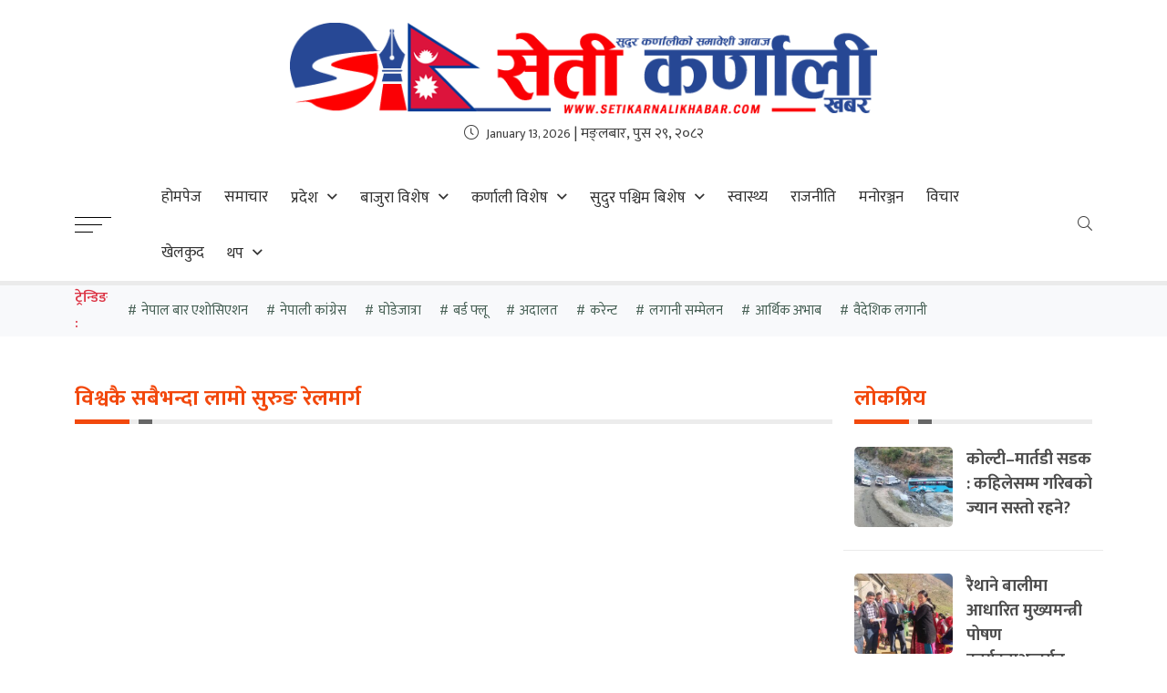

--- FILE ---
content_type: text/html; charset=UTF-8
request_url: https://setikarnalikhabar.com/tag/%E0%A4%B5%E0%A4%BF%E0%A4%B6%E0%A5%8D%E0%A4%B5%E0%A4%95%E0%A5%88-%E0%A4%B8%E0%A4%AC%E0%A5%88%E0%A4%AD%E0%A4%A8%E0%A5%8D%E0%A4%A6%E0%A4%BE-%E0%A4%B2%E0%A4%BE%E0%A4%AE%E0%A5%8B-%E0%A4%B8%E0%A5%81/
body_size: 13784
content:
 <!doctype html>
<html class="no-js" lang="ne">

<head>
<meta charset="utf-8">
<meta name="description" content="">
<meta name="viewport" content="width=device-width, initial-scale=1.0">
	<meta property="og:image" content="">	
<meta property="og:title" content="">
<meta property="og:type" content="">
<meta property="og:url" content="">
<meta property="og:image" content="">

<link rel="manifest" href="https://setikarnalikhabar.com/wp-content/themes/suga-news/site.webmanifest">
<link rel="apple-touch-icon" href="https://setikarnalikhabar.com/wp-content/uploads/2021/10/cropped-favicon.fw_.png">
<!-- Place favicon.ico in the root directory -->
<meta name='robots' content='index, follow, max-image-preview:large, max-snippet:-1, max-video-preview:-1' />
	<style>img:is([sizes="auto" i], [sizes^="auto," i]) { contain-intrinsic-size: 3000px 1500px }</style>
	
	<!-- This site is optimized with the Yoast SEO plugin v24.1 - https://yoast.com/wordpress/plugins/seo/ -->
	<title>विश्वकै सबैभन्दा लामो सुरुङ रेलमार्ग Archives - setikarnalikhabar</title>
	<link rel="canonical" href="https://setikarnalikhabar.com/tag/विश्वकै-सबैभन्दा-लामो-सु/" />
	<meta property="og:locale" content="en_US" />
	<meta property="og:type" content="article" />
	<meta property="og:title" content="विश्वकै सबैभन्दा लामो सुरुङ रेलमार्ग Archives - setikarnalikhabar" />
	<meta property="og:url" content="https://setikarnalikhabar.com/tag/विश्वकै-सबैभन्दा-लामो-सु/" />
	<meta property="og:site_name" content="setikarnalikhabar" />
	<meta property="og:image" content="https://setikarnalikhabar.com/wp-content/uploads/2025/01/new-second-seti.png" />
	<meta property="og:image:width" content="1400" />
	<meta property="og:image:height" content="700" />
	<meta property="og:image:type" content="image/png" />
	<meta name="twitter:card" content="summary_large_image" />
	<script type="application/ld+json" class="yoast-schema-graph">{"@context":"https://schema.org","@graph":[{"@type":"CollectionPage","@id":"https://setikarnalikhabar.com/tag/%e0%a4%b5%e0%a4%bf%e0%a4%b6%e0%a5%8d%e0%a4%b5%e0%a4%95%e0%a5%88-%e0%a4%b8%e0%a4%ac%e0%a5%88%e0%a4%ad%e0%a4%a8%e0%a5%8d%e0%a4%a6%e0%a4%be-%e0%a4%b2%e0%a4%be%e0%a4%ae%e0%a5%8b-%e0%a4%b8%e0%a5%81/","url":"https://setikarnalikhabar.com/tag/%e0%a4%b5%e0%a4%bf%e0%a4%b6%e0%a5%8d%e0%a4%b5%e0%a4%95%e0%a5%88-%e0%a4%b8%e0%a4%ac%e0%a5%88%e0%a4%ad%e0%a4%a8%e0%a5%8d%e0%a4%a6%e0%a4%be-%e0%a4%b2%e0%a4%be%e0%a4%ae%e0%a5%8b-%e0%a4%b8%e0%a5%81/","name":"विश्वकै सबैभन्दा लामो सुरुङ रेलमार्ग Archives - setikarnalikhabar","isPartOf":{"@id":"http://setikarnalikhabar.com/#website"},"breadcrumb":{"@id":"https://setikarnalikhabar.com/tag/%e0%a4%b5%e0%a4%bf%e0%a4%b6%e0%a5%8d%e0%a4%b5%e0%a4%95%e0%a5%88-%e0%a4%b8%e0%a4%ac%e0%a5%88%e0%a4%ad%e0%a4%a8%e0%a5%8d%e0%a4%a6%e0%a4%be-%e0%a4%b2%e0%a4%be%e0%a4%ae%e0%a5%8b-%e0%a4%b8%e0%a5%81/#breadcrumb"},"inLanguage":"en-US"},{"@type":"BreadcrumbList","@id":"https://setikarnalikhabar.com/tag/%e0%a4%b5%e0%a4%bf%e0%a4%b6%e0%a5%8d%e0%a4%b5%e0%a4%95%e0%a5%88-%e0%a4%b8%e0%a4%ac%e0%a5%88%e0%a4%ad%e0%a4%a8%e0%a5%8d%e0%a4%a6%e0%a4%be-%e0%a4%b2%e0%a4%be%e0%a4%ae%e0%a5%8b-%e0%a4%b8%e0%a5%81/#breadcrumb","itemListElement":[{"@type":"ListItem","position":1,"name":"Home","item":"http://setikarnalikhabar.com/"},{"@type":"ListItem","position":2,"name":"विश्वकै सबैभन्दा लामो सुरुङ रेलमार्ग"}]},{"@type":"WebSite","@id":"http://setikarnalikhabar.com/#website","url":"http://setikarnalikhabar.com/","name":"setikarnalikhabar","description":"Just another WordPress site","potentialAction":[{"@type":"SearchAction","target":{"@type":"EntryPoint","urlTemplate":"http://setikarnalikhabar.com/?s={search_term_string}"},"query-input":{"@type":"PropertyValueSpecification","valueRequired":true,"valueName":"search_term_string"}}],"inLanguage":"en-US"}]}</script>
	<!-- / Yoast SEO plugin. -->


<link rel='dns-prefetch' href='//platform-api.sharethis.com' />
<link rel='dns-prefetch' href='//cdnjs.cloudflare.com' />
<link rel='dns-prefetch' href='//cdn.jsdelivr.net' />
<link rel='dns-prefetch' href='//rawcdn.githack.com' />
<link rel='dns-prefetch' href='//unpkg.com' />
<link rel='dns-prefetch' href='//fonts.gstatic.com' />
<link rel='dns-prefetch' href='//fonts.googleapis.com' />
<link rel="alternate" type="application/rss+xml" title="setikarnalikhabar &raquo; Feed" href="https://setikarnalikhabar.com/feed/" />
<link rel="alternate" type="application/rss+xml" title="setikarnalikhabar &raquo; Comments Feed" href="https://setikarnalikhabar.com/comments/feed/" />
<link rel="alternate" type="application/rss+xml" title="setikarnalikhabar &raquo; विश्वकै सबैभन्दा लामो सुरुङ रेलमार्ग Tag Feed" href="https://setikarnalikhabar.com/tag/%e0%a4%b5%e0%a4%bf%e0%a4%b6%e0%a5%8d%e0%a4%b5%e0%a4%95%e0%a5%88-%e0%a4%b8%e0%a4%ac%e0%a5%88%e0%a4%ad%e0%a4%a8%e0%a5%8d%e0%a4%a6%e0%a4%be-%e0%a4%b2%e0%a4%be%e0%a4%ae%e0%a5%8b-%e0%a4%b8%e0%a5%81/feed/" />
<script type="text/javascript">
/* <![CDATA[ */
window._wpemojiSettings = {"baseUrl":"https:\/\/s.w.org\/images\/core\/emoji\/15.0.3\/72x72\/","ext":".png","svgUrl":"https:\/\/s.w.org\/images\/core\/emoji\/15.0.3\/svg\/","svgExt":".svg","source":{"concatemoji":"https:\/\/setikarnalikhabar.com\/wp-includes\/js\/wp-emoji-release.min.js?ver=6.7.4"}};
/*! This file is auto-generated */
!function(i,n){var o,s,e;function c(e){try{var t={supportTests:e,timestamp:(new Date).valueOf()};sessionStorage.setItem(o,JSON.stringify(t))}catch(e){}}function p(e,t,n){e.clearRect(0,0,e.canvas.width,e.canvas.height),e.fillText(t,0,0);var t=new Uint32Array(e.getImageData(0,0,e.canvas.width,e.canvas.height).data),r=(e.clearRect(0,0,e.canvas.width,e.canvas.height),e.fillText(n,0,0),new Uint32Array(e.getImageData(0,0,e.canvas.width,e.canvas.height).data));return t.every(function(e,t){return e===r[t]})}function u(e,t,n){switch(t){case"flag":return n(e,"\ud83c\udff3\ufe0f\u200d\u26a7\ufe0f","\ud83c\udff3\ufe0f\u200b\u26a7\ufe0f")?!1:!n(e,"\ud83c\uddfa\ud83c\uddf3","\ud83c\uddfa\u200b\ud83c\uddf3")&&!n(e,"\ud83c\udff4\udb40\udc67\udb40\udc62\udb40\udc65\udb40\udc6e\udb40\udc67\udb40\udc7f","\ud83c\udff4\u200b\udb40\udc67\u200b\udb40\udc62\u200b\udb40\udc65\u200b\udb40\udc6e\u200b\udb40\udc67\u200b\udb40\udc7f");case"emoji":return!n(e,"\ud83d\udc26\u200d\u2b1b","\ud83d\udc26\u200b\u2b1b")}return!1}function f(e,t,n){var r="undefined"!=typeof WorkerGlobalScope&&self instanceof WorkerGlobalScope?new OffscreenCanvas(300,150):i.createElement("canvas"),a=r.getContext("2d",{willReadFrequently:!0}),o=(a.textBaseline="top",a.font="600 32px Arial",{});return e.forEach(function(e){o[e]=t(a,e,n)}),o}function t(e){var t=i.createElement("script");t.src=e,t.defer=!0,i.head.appendChild(t)}"undefined"!=typeof Promise&&(o="wpEmojiSettingsSupports",s=["flag","emoji"],n.supports={everything:!0,everythingExceptFlag:!0},e=new Promise(function(e){i.addEventListener("DOMContentLoaded",e,{once:!0})}),new Promise(function(t){var n=function(){try{var e=JSON.parse(sessionStorage.getItem(o));if("object"==typeof e&&"number"==typeof e.timestamp&&(new Date).valueOf()<e.timestamp+604800&&"object"==typeof e.supportTests)return e.supportTests}catch(e){}return null}();if(!n){if("undefined"!=typeof Worker&&"undefined"!=typeof OffscreenCanvas&&"undefined"!=typeof URL&&URL.createObjectURL&&"undefined"!=typeof Blob)try{var e="postMessage("+f.toString()+"("+[JSON.stringify(s),u.toString(),p.toString()].join(",")+"));",r=new Blob([e],{type:"text/javascript"}),a=new Worker(URL.createObjectURL(r),{name:"wpTestEmojiSupports"});return void(a.onmessage=function(e){c(n=e.data),a.terminate(),t(n)})}catch(e){}c(n=f(s,u,p))}t(n)}).then(function(e){for(var t in e)n.supports[t]=e[t],n.supports.everything=n.supports.everything&&n.supports[t],"flag"!==t&&(n.supports.everythingExceptFlag=n.supports.everythingExceptFlag&&n.supports[t]);n.supports.everythingExceptFlag=n.supports.everythingExceptFlag&&!n.supports.flag,n.DOMReady=!1,n.readyCallback=function(){n.DOMReady=!0}}).then(function(){return e}).then(function(){var e;n.supports.everything||(n.readyCallback(),(e=n.source||{}).concatemoji?t(e.concatemoji):e.wpemoji&&e.twemoji&&(t(e.twemoji),t(e.wpemoji)))}))}((window,document),window._wpemojiSettings);
/* ]]> */
</script>
<style id='wp-emoji-styles-inline-css' type='text/css'>

	img.wp-smiley, img.emoji {
		display: inline !important;
		border: none !important;
		box-shadow: none !important;
		height: 1em !important;
		width: 1em !important;
		margin: 0 0.07em !important;
		vertical-align: -0.1em !important;
		background: none !important;
		padding: 0 !important;
	}
</style>
<link rel='stylesheet' id='wp-block-library-css' href='https://setikarnalikhabar.com/wp-includes/css/dist/block-library/style.min.css?ver=6.7.4' type='text/css' media='all' />
<link rel='stylesheet' id='mpp_gutenberg-css' href='https://setikarnalikhabar.com/wp-content/plugins/metronet-profile-picture/dist/blocks.style.build.css?ver=2.6.3' type='text/css' media='all' />
<style id='classic-theme-styles-inline-css' type='text/css'>
/*! This file is auto-generated */
.wp-block-button__link{color:#fff;background-color:#32373c;border-radius:9999px;box-shadow:none;text-decoration:none;padding:calc(.667em + 2px) calc(1.333em + 2px);font-size:1.125em}.wp-block-file__button{background:#32373c;color:#fff;text-decoration:none}
</style>
<style id='global-styles-inline-css' type='text/css'>
:root{--wp--preset--aspect-ratio--square: 1;--wp--preset--aspect-ratio--4-3: 4/3;--wp--preset--aspect-ratio--3-4: 3/4;--wp--preset--aspect-ratio--3-2: 3/2;--wp--preset--aspect-ratio--2-3: 2/3;--wp--preset--aspect-ratio--16-9: 16/9;--wp--preset--aspect-ratio--9-16: 9/16;--wp--preset--color--black: #000000;--wp--preset--color--cyan-bluish-gray: #abb8c3;--wp--preset--color--white: #ffffff;--wp--preset--color--pale-pink: #f78da7;--wp--preset--color--vivid-red: #cf2e2e;--wp--preset--color--luminous-vivid-orange: #ff6900;--wp--preset--color--luminous-vivid-amber: #fcb900;--wp--preset--color--light-green-cyan: #7bdcb5;--wp--preset--color--vivid-green-cyan: #00d084;--wp--preset--color--pale-cyan-blue: #8ed1fc;--wp--preset--color--vivid-cyan-blue: #0693e3;--wp--preset--color--vivid-purple: #9b51e0;--wp--preset--gradient--vivid-cyan-blue-to-vivid-purple: linear-gradient(135deg,rgba(6,147,227,1) 0%,rgb(155,81,224) 100%);--wp--preset--gradient--light-green-cyan-to-vivid-green-cyan: linear-gradient(135deg,rgb(122,220,180) 0%,rgb(0,208,130) 100%);--wp--preset--gradient--luminous-vivid-amber-to-luminous-vivid-orange: linear-gradient(135deg,rgba(252,185,0,1) 0%,rgba(255,105,0,1) 100%);--wp--preset--gradient--luminous-vivid-orange-to-vivid-red: linear-gradient(135deg,rgba(255,105,0,1) 0%,rgb(207,46,46) 100%);--wp--preset--gradient--very-light-gray-to-cyan-bluish-gray: linear-gradient(135deg,rgb(238,238,238) 0%,rgb(169,184,195) 100%);--wp--preset--gradient--cool-to-warm-spectrum: linear-gradient(135deg,rgb(74,234,220) 0%,rgb(151,120,209) 20%,rgb(207,42,186) 40%,rgb(238,44,130) 60%,rgb(251,105,98) 80%,rgb(254,248,76) 100%);--wp--preset--gradient--blush-light-purple: linear-gradient(135deg,rgb(255,206,236) 0%,rgb(152,150,240) 100%);--wp--preset--gradient--blush-bordeaux: linear-gradient(135deg,rgb(254,205,165) 0%,rgb(254,45,45) 50%,rgb(107,0,62) 100%);--wp--preset--gradient--luminous-dusk: linear-gradient(135deg,rgb(255,203,112) 0%,rgb(199,81,192) 50%,rgb(65,88,208) 100%);--wp--preset--gradient--pale-ocean: linear-gradient(135deg,rgb(255,245,203) 0%,rgb(182,227,212) 50%,rgb(51,167,181) 100%);--wp--preset--gradient--electric-grass: linear-gradient(135deg,rgb(202,248,128) 0%,rgb(113,206,126) 100%);--wp--preset--gradient--midnight: linear-gradient(135deg,rgb(2,3,129) 0%,rgb(40,116,252) 100%);--wp--preset--font-size--small: 13px;--wp--preset--font-size--medium: 20px;--wp--preset--font-size--large: 36px;--wp--preset--font-size--x-large: 42px;--wp--preset--spacing--20: 0.44rem;--wp--preset--spacing--30: 0.67rem;--wp--preset--spacing--40: 1rem;--wp--preset--spacing--50: 1.5rem;--wp--preset--spacing--60: 2.25rem;--wp--preset--spacing--70: 3.38rem;--wp--preset--spacing--80: 5.06rem;--wp--preset--shadow--natural: 6px 6px 9px rgba(0, 0, 0, 0.2);--wp--preset--shadow--deep: 12px 12px 50px rgba(0, 0, 0, 0.4);--wp--preset--shadow--sharp: 6px 6px 0px rgba(0, 0, 0, 0.2);--wp--preset--shadow--outlined: 6px 6px 0px -3px rgba(255, 255, 255, 1), 6px 6px rgba(0, 0, 0, 1);--wp--preset--shadow--crisp: 6px 6px 0px rgba(0, 0, 0, 1);}:where(.is-layout-flex){gap: 0.5em;}:where(.is-layout-grid){gap: 0.5em;}body .is-layout-flex{display: flex;}.is-layout-flex{flex-wrap: wrap;align-items: center;}.is-layout-flex > :is(*, div){margin: 0;}body .is-layout-grid{display: grid;}.is-layout-grid > :is(*, div){margin: 0;}:where(.wp-block-columns.is-layout-flex){gap: 2em;}:where(.wp-block-columns.is-layout-grid){gap: 2em;}:where(.wp-block-post-template.is-layout-flex){gap: 1.25em;}:where(.wp-block-post-template.is-layout-grid){gap: 1.25em;}.has-black-color{color: var(--wp--preset--color--black) !important;}.has-cyan-bluish-gray-color{color: var(--wp--preset--color--cyan-bluish-gray) !important;}.has-white-color{color: var(--wp--preset--color--white) !important;}.has-pale-pink-color{color: var(--wp--preset--color--pale-pink) !important;}.has-vivid-red-color{color: var(--wp--preset--color--vivid-red) !important;}.has-luminous-vivid-orange-color{color: var(--wp--preset--color--luminous-vivid-orange) !important;}.has-luminous-vivid-amber-color{color: var(--wp--preset--color--luminous-vivid-amber) !important;}.has-light-green-cyan-color{color: var(--wp--preset--color--light-green-cyan) !important;}.has-vivid-green-cyan-color{color: var(--wp--preset--color--vivid-green-cyan) !important;}.has-pale-cyan-blue-color{color: var(--wp--preset--color--pale-cyan-blue) !important;}.has-vivid-cyan-blue-color{color: var(--wp--preset--color--vivid-cyan-blue) !important;}.has-vivid-purple-color{color: var(--wp--preset--color--vivid-purple) !important;}.has-black-background-color{background-color: var(--wp--preset--color--black) !important;}.has-cyan-bluish-gray-background-color{background-color: var(--wp--preset--color--cyan-bluish-gray) !important;}.has-white-background-color{background-color: var(--wp--preset--color--white) !important;}.has-pale-pink-background-color{background-color: var(--wp--preset--color--pale-pink) !important;}.has-vivid-red-background-color{background-color: var(--wp--preset--color--vivid-red) !important;}.has-luminous-vivid-orange-background-color{background-color: var(--wp--preset--color--luminous-vivid-orange) !important;}.has-luminous-vivid-amber-background-color{background-color: var(--wp--preset--color--luminous-vivid-amber) !important;}.has-light-green-cyan-background-color{background-color: var(--wp--preset--color--light-green-cyan) !important;}.has-vivid-green-cyan-background-color{background-color: var(--wp--preset--color--vivid-green-cyan) !important;}.has-pale-cyan-blue-background-color{background-color: var(--wp--preset--color--pale-cyan-blue) !important;}.has-vivid-cyan-blue-background-color{background-color: var(--wp--preset--color--vivid-cyan-blue) !important;}.has-vivid-purple-background-color{background-color: var(--wp--preset--color--vivid-purple) !important;}.has-black-border-color{border-color: var(--wp--preset--color--black) !important;}.has-cyan-bluish-gray-border-color{border-color: var(--wp--preset--color--cyan-bluish-gray) !important;}.has-white-border-color{border-color: var(--wp--preset--color--white) !important;}.has-pale-pink-border-color{border-color: var(--wp--preset--color--pale-pink) !important;}.has-vivid-red-border-color{border-color: var(--wp--preset--color--vivid-red) !important;}.has-luminous-vivid-orange-border-color{border-color: var(--wp--preset--color--luminous-vivid-orange) !important;}.has-luminous-vivid-amber-border-color{border-color: var(--wp--preset--color--luminous-vivid-amber) !important;}.has-light-green-cyan-border-color{border-color: var(--wp--preset--color--light-green-cyan) !important;}.has-vivid-green-cyan-border-color{border-color: var(--wp--preset--color--vivid-green-cyan) !important;}.has-pale-cyan-blue-border-color{border-color: var(--wp--preset--color--pale-cyan-blue) !important;}.has-vivid-cyan-blue-border-color{border-color: var(--wp--preset--color--vivid-cyan-blue) !important;}.has-vivid-purple-border-color{border-color: var(--wp--preset--color--vivid-purple) !important;}.has-vivid-cyan-blue-to-vivid-purple-gradient-background{background: var(--wp--preset--gradient--vivid-cyan-blue-to-vivid-purple) !important;}.has-light-green-cyan-to-vivid-green-cyan-gradient-background{background: var(--wp--preset--gradient--light-green-cyan-to-vivid-green-cyan) !important;}.has-luminous-vivid-amber-to-luminous-vivid-orange-gradient-background{background: var(--wp--preset--gradient--luminous-vivid-amber-to-luminous-vivid-orange) !important;}.has-luminous-vivid-orange-to-vivid-red-gradient-background{background: var(--wp--preset--gradient--luminous-vivid-orange-to-vivid-red) !important;}.has-very-light-gray-to-cyan-bluish-gray-gradient-background{background: var(--wp--preset--gradient--very-light-gray-to-cyan-bluish-gray) !important;}.has-cool-to-warm-spectrum-gradient-background{background: var(--wp--preset--gradient--cool-to-warm-spectrum) !important;}.has-blush-light-purple-gradient-background{background: var(--wp--preset--gradient--blush-light-purple) !important;}.has-blush-bordeaux-gradient-background{background: var(--wp--preset--gradient--blush-bordeaux) !important;}.has-luminous-dusk-gradient-background{background: var(--wp--preset--gradient--luminous-dusk) !important;}.has-pale-ocean-gradient-background{background: var(--wp--preset--gradient--pale-ocean) !important;}.has-electric-grass-gradient-background{background: var(--wp--preset--gradient--electric-grass) !important;}.has-midnight-gradient-background{background: var(--wp--preset--gradient--midnight) !important;}.has-small-font-size{font-size: var(--wp--preset--font-size--small) !important;}.has-medium-font-size{font-size: var(--wp--preset--font-size--medium) !important;}.has-large-font-size{font-size: var(--wp--preset--font-size--large) !important;}.has-x-large-font-size{font-size: var(--wp--preset--font-size--x-large) !important;}
:where(.wp-block-post-template.is-layout-flex){gap: 1.25em;}:where(.wp-block-post-template.is-layout-grid){gap: 1.25em;}
:where(.wp-block-columns.is-layout-flex){gap: 2em;}:where(.wp-block-columns.is-layout-grid){gap: 2em;}
:root :where(.wp-block-pullquote){font-size: 1.5em;line-height: 1.6;}
</style>
<link rel='stylesheet' id='Ny_dateConvertCSS-css' href='https://setikarnalikhabar.com/wp-content/plugins/nyasro-nepali-date-converter/Nyasro_NDC_Style.css?ver=6.7.4' type='text/css' media='all' />
<link rel='stylesheet' id='share-this-share-buttons-sticky-css' href='https://setikarnalikhabar.com/wp-content/plugins/sharethis-share-buttons/css/mu-style.css?ver=1721180083' type='text/css' media='all' />
<link rel='stylesheet' id='nepali-news-portal-gstatic-css' href='https://fonts.gstatic.com?ver=6.7.4' type='text/css' media='all' />
<link rel='stylesheet' id='nepali-news-portal-ibm-css' href='https://fonts.googleapis.com/css2?family=Mukta%3Awght%40300%3B400%3B500%3B600%3B700%3B800&#038;display=swap&#038;ver=6.7.4' type='text/css' media='all' />
<link rel='stylesheet' id='nepali-news-portal-all-style-css' href='https://setikarnalikhabar.com/wp-content/themes/suga-news/plugins/font-awesome-5-pro/css/all.min.css?ver=1.0.0' type='text/css' media='all' />
<link rel='stylesheet' id='nepali-news-portal-jsdeliver-css' href='https://cdn.jsdelivr.net/npm/bootstrap@5.0.0-beta1/dist/css/bootstrap.min.css?ver=6.7.4' type='text/css' media='all' />
<link rel='stylesheet' id='nepali-news-portal-mm-css' href='https://rawcdn.githack.com/meanthemes/meanMenu/bfaa3952ea14549b8d68ea39c81d964aad0d2dde/meanmenu.min.css?ver=6.7.4' type='text/css' media='all' />
<link rel='stylesheet' id='nepali-news-portal-swiper-css' href='https://cdnjs.cloudflare.com/ajax/libs/Swiper/6.4.1/swiper-bundle.min.css?ver=6.7.4' type='text/css' media='all' />
<link rel='stylesheet' id='nepali-news-portal-fb-css' href='https://cdnjs.cloudflare.com/ajax/libs/fancybox/3.5.7/jquery.fancybox.min.css?ver=6.7.4' type='text/css' media='all' />
<link rel='stylesheet' id='nepali-news-portal-main-css' href='https://setikarnalikhabar.com/wp-content/themes/suga-news/css/style.min.css?ver=1.0.0' type='text/css' media='all' />
<link rel='stylesheet' id='nepali-news-portal-css' href='https://setikarnalikhabar.com/wp-content/themes/suga-news/style.css?ver=1.0.2' type='text/css' media='all' />
<script type="text/javascript" src="https://setikarnalikhabar.com/wp-includes/js/jquery/jquery.min.js?ver=3.7.1" id="jquery-core-js"></script>
<script type="text/javascript" src="https://setikarnalikhabar.com/wp-includes/js/jquery/jquery-migrate.min.js?ver=3.4.1" id="jquery-migrate-js"></script>
<script type="text/javascript" src="//platform-api.sharethis.com/js/sharethis.js?ver=2.3.2#property=61b5ca6e0e39a90019f4e722&amp;product=inline-buttons&amp;source=sharethis-share-buttons-wordpress" id="share-this-share-buttons-mu-js"></script>
<script type="text/javascript" src="https://cdnjs.cloudflare.com/ajax/libs/modernizr/2.8.3/modernizr.min.js?ver=6.7.4" id="nepali-news-portal-js-modernizer-js"></script>
<script type="text/javascript" src="https://cdnjs.cloudflare.com/ajax/libs/jquery/3.5.1/jquery.min.js?ver=6.7.4" id="nepali-news-portal-js-query-js"></script>
<script type="text/javascript" src="https://cdnjs.cloudflare.com/ajax/libs/jquery-migrate/1.4.1/jquery-migrate.min.js?ver=6.7.4" id="nepali-news-portal-js-migrate-js"></script>
<link rel="https://api.w.org/" href="https://setikarnalikhabar.com/wp-json/" /><link rel="alternate" title="JSON" type="application/json" href="https://setikarnalikhabar.com/wp-json/wp/v2/tags/1896" /><link rel="EditURI" type="application/rsd+xml" title="RSD" href="https://setikarnalikhabar.com/xmlrpc.php?rsd" />
<meta name="generator" content="WordPress 6.7.4" />
<link rel="icon" href="https://setikarnalikhabar.com/wp-content/uploads/2021/10/cropped-favicon.fw_-32x32.png" sizes="32x32" />
<link rel="icon" href="https://setikarnalikhabar.com/wp-content/uploads/2021/10/cropped-favicon.fw_-192x192.png" sizes="192x192" />
<link rel="apple-touch-icon" href="https://setikarnalikhabar.com/wp-content/uploads/2021/10/cropped-favicon.fw_-180x180.png" />
<meta name="msapplication-TileImage" content="https://setikarnalikhabar.com/wp-content/uploads/2021/10/cropped-favicon.fw_-270x270.png" />

<meta name="theme-color" content="#fafafa">
</head>

<body>
<script>0</script>
<!-- rest of the code -->

<!-- Add your site or application content here -->
<div id="np_page_wrapper">

<!-- main header 1-->
<header id="np_main_header_1" class="np_main_header_1">
<div class="np_main_header_1_content">
<div class="np_main_header_1_inner">
<div class="np_main_header_1_1">
<div class="np_main_header_1_1_content">
<div class="container">
<div class="np_main_header_1_1_inner">
<div class="row align-items-center">
<div class="col-12">
<div class="np_main_header_1_1_logo">
<a href="https://setikarnalikhabar.com/">
    <img src="https://setikarnalikhabar.com/wp-content/themes/suga-news/images/logo-color.png" alt="setikarnalikhabar">
</a>
</div>
</div>
	
	<div class="sn_main_header_1_1_date mt-2">
                                        <i class="fal fa-clock me-1"></i>
                                        <span><span lang="en" style="font-size: 14px;">January 13, 2026</span> | मङ्लबार, पुस २९, २०८२</span>
                                    </div>
</div>
</div>
</div>
</div>
</div>
<div class="np_main_header_1_2">
<div class="np_main_header_1_2_content">
<div class="container">
<div class="np_main_header_1_2_inner">
<div class="row align-items-center">
<div class="col-3 col-lg-1 np_main_header_1_2_nav_mobile">
<div class="np_main_header_1_2_mobile_menu"></div>
</div>
<div class="col-6 col-lg-10 pl-lg-0">
<a class="np-header-logo-link--mb" href="https://setikarnalikhabar.com/">
<figure>
<img src="https://setikarnalikhabar.com/wp-content/themes/suga-news/images/logo-color.png" alt="setikarnalikhabar">
</figure>
</a>
<nav id="np_main_header_1_2_nav">
<ul class="mb-0 list-unstyled np_main_header_1_2_nav_listing">
                
                                <li class=" ">
                <a href="https://setikarnalikhabar.com/">होमपेज</a>        </li>
                    
                                <li class=" ">
                <a href="https://setikarnalikhabar.com/category/news/">समाचार</a>        </li>
                    
                                <li class="np_main_header_1_2_nav_dropdown  ">
                <a href="#">प्रदेश</a>
                        

    <ul class="np_main_header_1_2_nav_dropdown_list">
        <li><a href="https://setikarnalikhabar.com/category/desh-pradesh/pradesh1/">प्रदेश १</a></li><li><a href="https://setikarnalikhabar.com/category/desh-pradesh/pradesh2/">प्रदेश २</a></li><li><a href="https://setikarnalikhabar.com/category/desh-pradesh/pradesh3/">वागमती</a></li><li><a href="https://setikarnalikhabar.com/category/desh-pradesh/pradesh4/">गण्डकी</a></li><li><a href="https://setikarnalikhabar.com/category/desh-pradesh/pradesh5/">लुम्बिनी</a></li><li><a href="https://setikarnalikhabar.com/category/desh-pradesh/pradesh6/">कर्णाली</a></li><li><a href="https://setikarnalikhabar.com/category/desh-pradesh/pradesh7/">सुदूरपश्चिम</a></li>    </ul>
        </li>
                    
                                <li class="np_main_header_1_2_nav_dropdown  ">
                <a href="#">बाजुरा विशेष</a>
                        

    <ul class="np_main_header_1_2_nav_dropdown_list">
        <li><a href="https://setikarnalikhabar.com/category/bajura-special/badimalika/">बडिमालिका</a></li><li><a href="https://setikarnalikhabar.com/category/bajura-special/budiganga/">बुढीगंगा</a></li><li><a href="https://setikarnalikhabar.com/category/bajura-special/triveni/">त्रिवेणी</a></li><li><a href="https://setikarnalikhabar.com/category/bajura-special/jagganath/">जगन्नाथ</a></li><li><a href="https://setikarnalikhabar.com/category/bajura-special/budinanda/">बुढिनन्दा</a></li><li><a href="https://setikarnalikhabar.com/category/bajura-special/swamikatik/">स्वामिकार्तिक खापर</a></li><li><a href="https://setikarnalikhabar.com/category/bajura-special/himali/">हिमाली</a></li><li><a href="https://setikarnalikhabar.com/category/bajura-special/gaumul/">गौमुल</a></li><li><a href="https://setikarnalikhabar.com/category/bajura-special/khaptad/">खप्तड छेडेदह</a></li>    </ul>
        </li>
                    
                                <li class="np_main_header_1_2_nav_dropdown  ">
                <a href="#">कर्णाली विशेष</a>
                        

    <ul class="np_main_header_1_2_nav_dropdown_list">
        <li><a href="https://setikarnalikhabar.com/category/karnali-special/%e0%a4%aa%e0%a5%81%e0%a4%b0%e0%a5%8d%e0%a4%b5%e0%a4%bf-%e0%a4%b0%e0%a5%81%e0%a4%95%e0%a5%81%e0%a4%ae/">पुर्वि रुकुम</a></li><li><a href="https://setikarnalikhabar.com/category/karnali-special/%e0%a4%aa%e0%a4%b6%e0%a5%8d%e0%a4%9a%e0%a4%bf%e0%a4%ae-%e0%a4%b0%e0%a5%81%e0%a4%95%e0%a5%81%e0%a4%ae/">पश्चिम रुकुम</a></li><li><a href="https://setikarnalikhabar.com/category/karnali-special/salyan/">सल्यान</a></li><li><a href="https://setikarnalikhabar.com/category/karnali-special/dolpa/">डोल्पा</a></li><li><a href="https://setikarnalikhabar.com/category/karnali-special/%e0%a4%9c%e0%a5%81%e0%a4%ae%e0%a5%8d%e0%a4%b2%e0%a4%be/">जुम्ला</a></li><li><a href="https://setikarnalikhabar.com/category/karnali-special/%e0%a4%ae%e0%a5%81%e0%a4%97%e0%a5%81/">मुगु</a></li><li><a href="https://setikarnalikhabar.com/category/karnali-special/humla/">हुम्ला</a></li><li><a href="https://setikarnalikhabar.com/category/karnali-special/%e0%a4%95%e0%a4%be%e0%a4%b2%e0%a5%80%e0%a4%95%e0%a5%8b%e0%a4%9f/">कालीकोट</a></li><li><a href="https://setikarnalikhabar.com/category/karnali-special/%e0%a4%9c%e0%a4%be%e0%a4%9c%e0%a4%b0%e0%a4%95%e0%a5%8b%e0%a4%9f/">जाजरकोट</a></li><li><a href="https://setikarnalikhabar.com/category/karnali-special/%e0%a4%a6%e0%a5%88%e0%a4%b2%e0%a5%87%e0%a4%96/">दैलेख</a></li><li><a href="https://setikarnalikhabar.com/category/karnali-special/%e0%a4%b8%e0%a5%81%e0%a4%b0%e0%a5%8d%e0%a4%96%e0%a5%87%e0%a4%a4/">सुर्खेत</a></li>    </ul>
        </li>
                    
                                <li class="np_main_header_1_2_nav_dropdown  ">
                <a href="#">सुदुर पश्चिम बिशेष</a>
                        

    <ul class="np_main_header_1_2_nav_dropdown_list">
        <li><a href="https://setikarnalikhabar.com/category/sudur-paschim-bishesh/bajura/">बाजुरा</a></li><li><a href="https://setikarnalikhabar.com/category/sudur-paschim-bishesh/bajang/">बझाङ</a></li><li><a href="https://setikarnalikhabar.com/category/sudur-paschim-bishesh/%e0%a4%a1%e0%a5%8b%e0%a4%9f%e0%a5%80/">डोटी</a></li><li><a href="https://setikarnalikhabar.com/category/sudur-paschim-bishesh/%e0%a4%85%e0%a4%9b%e0%a4%be%e0%a4%ae/">अछाम</a></li><li><a href="https://setikarnalikhabar.com/category/sudur-paschim-bishesh/%e0%a4%a6%e0%a4%be%e0%a4%b0%e0%a5%8d%e0%a4%9a%e0%a5%81%e0%a4%b2%e0%a4%be/">दार्चुला</a></li><li><a href="https://setikarnalikhabar.com/category/sudur-paschim-bishesh/%e0%a4%ac%e0%a5%88%e0%a4%a4%e0%a4%a1%e0%a5%80/">बैतडी</a></li><li><a href="https://setikarnalikhabar.com/category/sudur-paschim-bishesh/%e0%a4%a1%e0%a4%a1%e0%a5%87%e0%a4%b2%e0%a5%8d%e0%a4%a7%e0%a5%81%e0%a4%b0%e0%a4%be/">डडेल्धुरा</a></li><li><a href="https://setikarnalikhabar.com/category/sudur-paschim-bishesh/%e0%a4%95%e0%a4%9e%e0%a5%8d%e0%a4%9a%e0%a4%a8%e0%a4%aa%e0%a5%81%e0%a4%b0/">कञ्चनपुर</a></li><li><a href="https://setikarnalikhabar.com/category/sudur-paschim-bishesh/%e0%a4%95%e0%a5%88%e0%a4%b2%e0%a4%be%e0%a4%b2%e0%a5%80/">कैलाली</a></li>    </ul>
        </li>
                    
                                <li class=" ">
                <a href="https://setikarnalikhabar.com/category/health/">स्वास्थ्य</a>        </li>
                    
                                <li class=" ">
                <a href="https://setikarnalikhabar.com/category/politics/">राजनीति</a>        </li>
                    
                                <li class=" ">
                <a href="https://setikarnalikhabar.com/category/entertainment/">मनोरञ्जन</a>        </li>
                    
                                <li class=" ">
                <a href="https://setikarnalikhabar.com/category/%e0%a4%b5%e0%a4%bf%e0%a4%9a%e0%a4%be%e0%a4%b0/">विचार</a>        </li>
                    
                                <li class=" ">
                <a href="https://setikarnalikhabar.com/category/sport/">खेलकुद</a>        </li>
                    
                                <li class="np_main_header_1_2_nav_dropdown  ">
                <a href="#">थप</a>
                        

    <ul class="np_main_header_1_2_nav_dropdown_list">
        <li><a href="https://setikarnalikhabar.com/category/%e0%a4%b8%e0%a4%ae%e0%a4%be%e0%a4%9c/">समाज</a></li><li><a href="https://setikarnalikhabar.com/category/story/">साहित्य</a></li><li><a href="https://setikarnalikhabar.com/category/tourism/">पर्यटन</a></li><li><a href="https://setikarnalikhabar.com/category/%e0%a4%b0%e0%a4%be%e0%a4%b6%e0%a4%bf%e0%a4%ab%e0%a4%b2/">राशिफल</a></li>    </ul>
        </li>
    </ul>
</nav>
</div>
<div class="col-3 col-lg-1 text-end">
<i class="fal fa-search np_sec_21_open"></i>
</div>
</div>
</div>
</div>
</div>
</div>
<div class="np_main_header_1_3">
<div class="np_main_header_1_3_content">
<div class="container">
<div class="np_main_header_1_3_inner">
<strong>ट्रेन्डिङ : </strong>
                          <ul>
                                  <li><a href="https://setikarnalikhabar.com/trend/%e0%a4%a8%e0%a5%87%e0%a4%aa%e0%a4%be%e0%a4%b2-%e0%a4%ac%e0%a4%be%e0%a4%b0-%e0%a4%8f%e0%a4%b6%e0%a5%8b%e0%a4%b8%e0%a4%bf%e0%a4%8f%e0%a4%b6%e0%a4%a8/">नेपाल बार एशोसिएशन</a></li>
                                  <li><a href="https://setikarnalikhabar.com/trend/%e0%a4%a8%e0%a5%87%e0%a4%aa%e0%a4%be%e0%a4%b2%e0%a5%80-%e0%a4%95%e0%a4%be%e0%a4%82%e0%a4%97%e0%a5%8d%e0%a4%b0%e0%a5%87%e0%a4%b8/">नेपाली कांग्रेस</a></li>
                                  <li><a href="https://setikarnalikhabar.com/trend/%e0%a4%98%e0%a5%8b%e0%a4%a1%e0%a5%87%e0%a4%9c%e0%a4%be%e0%a4%a4%e0%a5%8d%e0%a4%b0%e0%a4%be/">घोडेजात्रा</a></li>
                                  <li><a href="https://setikarnalikhabar.com/trend/%e0%a4%ac%e0%a4%b0%e0%a5%8d%e0%a4%a1-%e0%a4%ab%e0%a5%8d%e0%a4%b2%e0%a5%82/">बर्ड फ्लू</a></li>
                                  <li><a href="https://setikarnalikhabar.com/trend/%e0%a4%85%e0%a4%a6%e0%a4%be%e0%a4%b2%e0%a4%a4/">अदालत</a></li>
                                  <li><a href="https://setikarnalikhabar.com/trend/%e0%a4%95%e0%a4%b0%e0%a5%87%e0%a4%a8%e0%a5%8d%e0%a4%9f/">करेन्ट</a></li>
                                  <li><a href="https://setikarnalikhabar.com/trend/%e0%a4%b2%e0%a4%97%e0%a4%be%e0%a4%a8%e0%a5%80-%e0%a4%b8%e0%a4%ae%e0%a5%8d%e0%a4%ae%e0%a5%87%e0%a4%b2%e0%a4%a8/">लगानी सम्मेलन</a></li>
                                  <li><a href="https://setikarnalikhabar.com/trend/%e0%a4%86%e0%a4%b0%e0%a5%8d%e0%a4%a5%e0%a4%bf%e0%a4%95-%e0%a4%85%e0%a4%ad%e0%a4%be%e0%a4%ac/">आर्थिक अभाब</a></li>
                                  <li><a href="https://setikarnalikhabar.com/trend/%e0%a4%b5%e0%a5%88%e0%a4%a6%e0%a5%87%e0%a4%b6%e0%a4%bf%e0%a4%95-%e0%a4%b2%e0%a4%97%e0%a4%be%e0%a4%a8%e0%a5%80/">वैदेशिक लगानी</a></li>
                
              </ul>
            </div>
</div>
</div>
</div>
</div>
</div>
</header>
<!-- # -->
<!-- section 17 -->
<div class="np_sec_17">
    <div class="np_sec_17_content">
        <div class="container">
            <div class="np_sec_17_inner">
                <div class="row">
                    <div class="col-xl-9">
                        <div class="np_sec_17_1">
                            <div class="np_heading_2">
                                <h4>विश्वकै सबैभन्दा लामो सुरुङ रेलमार्ग</h4>
                            </div>

                            <div class="row row-cols-1">
                                                          </div>

                            <nav class="np_pagination_1">
                                                            </nav>
                        </div>
                    </div>
                    
                    <div class="col-xl-3">
                        <div class="np_sec_17_2 np_pin">
                            <div class="np_heading_2">
                                <h4>लोकप्रिय </h4>
                            </div>

                            <div class="row row-cols-1 row-cols-sm-2 row-cols-lg-3 row-cols-xl-1 np_masonry">
                                                              <div class="col np_masonry_item">
                                    <div class="np_sec_17_2_item">
                                        <figure class="np_interlace">
                                            <img class="b-lazy" src="[data-uri]" data-src="https://setikarnalikhabar.com/wp-content/uploads/2025/12/Messenger_creation_C975A236-343A-4C84-A4E4-EFCFD210ED69-280x271.jpeg" data-src-small="https://setikarnalikhabar.com/wp-content/uploads/2025/12/Messenger_creation_C975A236-343A-4C84-A4E4-EFCFD210ED69-280x271.jpeg" alt="कोल्टी–मार्तडी सडक : कहिलेसम्म गरिबको ज्यान सस्तो रहने?">
                                        </figure>
                                        <div class="np_sec_17_2_item_info">
                                            <h5>
                                                <a href="#">कोल्टी–मार्तडी सडक : कहिलेसम्म गरिबको ज्यान सस्तो रहने?</a>
                                            </h5>
                                        </div>
                                    </div>
                                </div>

                                                                <div class="col np_masonry_item">
                                    <div class="np_sec_17_2_item">
                                        <figure class="np_interlace">
                                            <img class="b-lazy" src="[data-uri]" data-src="https://setikarnalikhabar.com/wp-content/uploads/2025/12/Messenger_creation_92DA27B6-2617-4485-BA88-B553D8815902-280x271.jpeg" data-src-small="https://setikarnalikhabar.com/wp-content/uploads/2025/12/Messenger_creation_92DA27B6-2617-4485-BA88-B553D8815902-280x271.jpeg" alt="रैथाने बालीमा आधारित मुख्यमन्त्री पोषण कार्यक्रमअन्तर्गत पोषण झोला वितरण">
                                        </figure>
                                        <div class="np_sec_17_2_item_info">
                                            <h5>
                                                <a href="#">रैथाने बालीमा आधारित मुख्यमन्त्री पोषण कार्यक्रमअन्तर्गत पोषण झोला वितरण</a>
                                            </h5>
                                        </div>
                                    </div>
                                </div>

                                                                <div class="col np_masonry_item">
                                    <div class="np_sec_17_2_item">
                                        <figure class="np_interlace">
                                            <img class="b-lazy" src="[data-uri]" data-src="https://setikarnalikhabar.com/wp-content/uploads/2025/12/received_725874290115096-280x271.jpeg" data-src-small="https://setikarnalikhabar.com/wp-content/uploads/2025/12/received_725874290115096-280x271.jpeg" alt="नेकपा बझाङको एकता सन्देश सभाको तयारी अन्तिम चरणमा">
                                        </figure>
                                        <div class="np_sec_17_2_item_info">
                                            <h5>
                                                <a href="#">नेकपा बझाङको एकता सन्देश सभाको तयारी अन्तिम चरणमा</a>
                                            </h5>
                                        </div>
                                    </div>
                                </div>

                                                                <div class="col np_masonry_item">
                                    <div class="np_sec_17_2_item">
                                        <figure class="np_interlace">
                                            <img class="b-lazy" src="[data-uri]" data-src="https://setikarnalikhabar.com/wp-content/uploads/2025/12/Screenshot_2025-12-18-04-36-42-28_a23b203fd3aafc6dcb84e438dda678b6-280x271.jpg" data-src-small="https://setikarnalikhabar.com/wp-content/uploads/2025/12/Screenshot_2025-12-18-04-36-42-28_a23b203fd3aafc6dcb84e438dda678b6-280x271.jpg" alt="एमाले महाधिवेशनमा बिहान ४ बजेसम्म १९८२ मत खस्यो">
                                        </figure>
                                        <div class="np_sec_17_2_item_info">
                                            <h5>
                                                <a href="#">एमाले महाधिवेशनमा बिहान ४ बजेसम्म १९८२ मत खस्यो</a>
                                            </h5>
                                        </div>
                                    </div>
                                </div>

                                                                <div class="col np_masonry_item">
                                    <div class="np_sec_17_2_item">
                                        <figure class="np_interlace">
                                            <img class="b-lazy" src="[data-uri]" data-src="https://setikarnalikhabar.com/wp-content/uploads/2025/12/Screenshot_2025-12-17-15-04-36-02_a23b203fd3aafc6dcb84e438dda678b6-280x271.jpg" data-src-small="https://setikarnalikhabar.com/wp-content/uploads/2025/12/Screenshot_2025-12-17-15-04-36-02_a23b203fd3aafc6dcb84e438dda678b6-280x271.jpg" alt="एमाले निर्वाचन : दिउँसो २: ३० सम्म ५५५ मत खस्यो">
                                        </figure>
                                        <div class="np_sec_17_2_item_info">
                                            <h5>
                                                <a href="#">एमाले निर्वाचन : दिउँसो २: ३० सम्म ५५५ मत खस्यो</a>
                                            </h5>
                                        </div>
                                    </div>
                                </div>

                                                                <div class="col np_masonry_item">
                                    <div class="np_sec_17_2_item">
                                        <figure class="np_interlace">
                                            <img class="b-lazy" src="[data-uri]" data-src="https://setikarnalikhabar.com/wp-content/uploads/2026/01/received_1164421629175126-280x271.jpeg" data-src-small="https://setikarnalikhabar.com/wp-content/uploads/2026/01/received_1164421629175126-280x271.jpeg" alt="बझाङमा प्रतिनिधि सभा निर्वाचनको सरगर्मी सुरु, सम्भावित उम्मेदवारको चर्चा तीव्र">
                                        </figure>
                                        <div class="np_sec_17_2_item_info">
                                            <h5>
                                                <a href="#">बझाङमा प्रतिनिधि सभा निर्वाचनको सरगर्मी सुरु, सम्भावित उम्मेदवारको चर्चा तीव्र</a>
                                            </h5>
                                        </div>
                                    </div>
                                </div>

                                                                <div class="col np_masonry_item">
                                    <div class="np_sec_17_2_item">
                                        <figure class="np_interlace">
                                            <img class="b-lazy" src="[data-uri]" data-src="https://setikarnalikhabar.com/wp-content/uploads/2025/12/Screenshot_2025-12-17-15-29-35-45_a23b203fd3aafc6dcb84e438dda678b6-280x271.jpg" data-src-small="https://setikarnalikhabar.com/wp-content/uploads/2025/12/Screenshot_2025-12-17-15-29-35-45_a23b203fd3aafc6dcb84e438dda678b6-280x271.jpg" alt="बल्खुमा ट्रकको ठक्करबाट घाइते भएकी महिलाको मृत्यु">
                                        </figure>
                                        <div class="np_sec_17_2_item_info">
                                            <h5>
                                                <a href="#">बल्खुमा ट्रकको ठक्करबाट घाइते भएकी महिलाको मृत्यु</a>
                                            </h5>
                                        </div>
                                    </div>
                                </div>

                                                                <div class="col np_masonry_item">
                                    <div class="np_sec_17_2_item">
                                        <figure class="np_interlace">
                                            <img class="b-lazy" src="[data-uri]" data-src="https://setikarnalikhabar.com/wp-content/uploads/2026/01/IMG_20260103_092804-280x271.png" data-src-small="https://setikarnalikhabar.com/wp-content/uploads/2026/01/IMG_20260103_092804-280x271.png" alt="फेरिँदै पिलुचौर बजारको मुहार, व्यापार, धर्म र पर्यटनको संगमस्थल बन्दै">
                                        </figure>
                                        <div class="np_sec_17_2_item_info">
                                            <h5>
                                                <a href="#">फेरिँदै पिलुचौर बजारको मुहार, व्यापार, धर्म र पर्यटनको संगमस्थल बन्दै</a>
                                            </h5>
                                        </div>
                                    </div>
                                </div>

                                                                <div class="col np_masonry_item">
                                    <div class="np_sec_17_2_item">
                                        <figure class="np_interlace">
                                            <img class="b-lazy" src="[data-uri]" data-src="https://setikarnalikhabar.com/wp-content/uploads/2026/01/IMG_20260105_083251-280x271.jpg" data-src-small="https://setikarnalikhabar.com/wp-content/uploads/2026/01/IMG_20260105_083251-280x271.jpg" alt="बाजुरा एमालेबाट कालीबहादुर शाही सहित ११ जनाको प्रतिनिधि सभा निर्वाचनका लागि सिफारिस">
                                        </figure>
                                        <div class="np_sec_17_2_item_info">
                                            <h5>
                                                <a href="#">बाजुरा एमालेबाट कालीबहादुर शाही सहित ११ जनाको प्रतिनिधि सभा निर्वाचनका लागि सिफारिस</a>
                                            </h5>
                                        </div>
                                    </div>
                                </div>

                                                                <div class="col np_masonry_item">
                                    <div class="np_sec_17_2_item">
                                        <figure class="np_interlace">
                                            <img class="b-lazy" src="[data-uri]" data-src="https://setikarnalikhabar.com/wp-content/uploads/2026/01/20260109_061415-280x271.jpg" data-src-small="https://setikarnalikhabar.com/wp-content/uploads/2026/01/20260109_061415-280x271.jpg" alt="इन्दिरा शाहको आमाको सम्झनामा समर्पित नयाँ गीत ‘आमा’ सार्वजनिक">
                                        </figure>
                                        <div class="np_sec_17_2_item_info">
                                            <h5>
                                                <a href="#">इन्दिरा शाहको आमाको सम्झनामा समर्पित नयाँ गीत ‘आमा’ सार्वजनिक</a>
                                            </h5>
                                        </div>
                                    </div>
                                </div>

                                                            </div>
                        </div>
                    </div>
                </div>
            </div>
        </div>
    </div>
</div>
<!-- # -->

<!-- footer 1 -->
<footer id="np_main_footer_1" class="np_main_footer_1">
<div class="np_main_footer_1_content">
<div class="np_main_footer_1_inner">
<div class="np_main_footer_1_1" style="background-color: #f5f5f5;">
<div class="np_main_footer_1_1_content">
<div class="container">
<div class="np_main_footer_1_1_inner">
<div class="row align-items-center">
<div class="col-sm-6">
<div class="np_main_footer_1_1_1">
<a href="https://setikarnalikhabar.com/">
    <img src="https://setikarnalikhabar.com/wp-content/uploads/2021/10/cropped-new-second-seti_web.fw_.png" alt="setikarnalikhabar">
</a>
</div>
</div>
<div class="col-sm-6">
<div class="np_main_footer_1_1_2">
<ul>
<li>
<a href="" target="_blank">
    <span>Facebook</span>
    <i class="fab fa-facebook-f"></i>
</a>
</li>
<li>
<a href="" target="_blank">
    <span>Twitter</span>
    <i class="fab fa-twitter"></i>
</a>
</li>
<li>
<a href="https://www.youtube.com/channel/UCE6_bScmL0widT0X6HowKDA" target="_blank">
    <span>Youtube</span>
    <i class="fab fa-youtube"></i>
</a>
</li>
</ul>
</div>
</div>
</div>
</div>
</div>
</div>
</div>
<div class="np_main_footer_1_2" style="background-color: #1a55a5;">
<div class="np_main_footer_1_2_content">
<div class="container">
<div class="np_main_footer_1_2_inner">
<div class="row">
<div class="col-sm-6 col-lg-5">
<div class="np_main_footer_1_2_1">
<div class="np_main_footer_1_2_1_item">
<h5>
उषाकिरण मल्टिमिडिया हाउस प्रा.लि
</h5>
<span>सूचना विभाग दर्ता नंः ३०५३-२०७८/७९  </span>
</div>
<div class="np_main_footer_1_2_1_item">
<span></span>
<span><strong>Admin:</strong> </span>
<span><strong>News:</strong> </span>
</div>
<div class="np_main_footer_1_2_1_item">
<h5>विज्ञापनका लागि सम्पर्क</h5>
<span></span>
<span></span>
</div>
<div class="np_main_footer_1_2_1_item">
<div class="row row-cols-2">
    <div class="col">
    <div class="np_main_footer_1_2_1_item_item">
        <span>शारदा कुमारी शाही</span>
        <strong>प्रधान सम्पादक</strong>
    </div>
</div>
<div class="col">
    <div class="np_main_footer_1_2_1_item_item">
        <span>उमेश बहादुर शाही</span>
        <strong>सञ्चालक/ सम्पादक</strong>
    </div>
</div>
<div class="col">
    <div class="np_main_footer_1_2_1_item_item">
        <span>किरण शाह</span>
        <strong>कानुनी सल्लाहकार </strong>
    </div>
</div>
<div class="col">
    <div class="np_main_footer_1_2_1_item_item">
        <span>अग्निराज शाही</span>
        <strong>सहसम्पादक</strong>
    </div>
</div>
<div class="col">
    <div class="np_main_footer_1_2_1_item_item">
        <span>देबराज पाध्याय</span>
        <strong>व्यवस्थापक</strong>
    </div>
</div>
</div>
</div>
</div>
</div>
<div class="col-sm-6 col-lg-2">
<div class="np_main_footer_1_2_2">
<h5>साइट नेभिगेशन</h5>
<div><ul>
<li class="page_item page-item-23843"><a href="https://setikarnalikhabar.com/24-hours/">24 Hours</a></li>
<li class="page_item page-item-23847"><a href="https://setikarnalikhabar.com/this-month/">This Month</a></li>
<li class="page_item page-item-23845"><a href="https://setikarnalikhabar.com/this-week/">This Week</a></li>
<li class="page_item page-item-35034"><a href="https://setikarnalikhabar.com/%e0%a4%86%e0%a4%9c%e0%a4%a6%e0%a5%87%e0%a4%96%e0%a4%bf-%e0%a4%a8%e0%a4%bf-%e0%a4%b6%e0%a5%81%e0%a4%b2%e0%a5%8d%e0%a4%95-%e0%a4%86%e0%a4%81%e0%a4%96%e0%a4%be-%e0%a4%b6%e0%a4%bf%e0%a4%b5%e0%a4%bf/">आजदेखि  नि: शुल्क आँखा शिविर सञ्चालन</a></li>
<li class="page_item page-item-21078"><a href="https://setikarnalikhabar.com/%e0%a4%a1%e0%a5%87%e0%a4%9f%e0%a4%be/">डेटा</a></li>
<li class="page_item page-item-21076"><a href="https://setikarnalikhabar.com/%e0%a4%a8%e0%a5%80%e0%a4%a4%e0%a4%bf/">नीति</a></li>
<li class="page_item page-item-21074"><a href="https://setikarnalikhabar.com/%e0%a4%b5%e0%a4%bf%e0%a4%9c%e0%a5%8d%e0%a4%9e%e0%a4%be%e0%a4%aa%e0%a4%a8/">विज्ञापन</a></li>
<li class="page_item page-item-21072"><a href="https://setikarnalikhabar.com/%e0%a4%b8%e0%a4%ae%e0%a5%8d%e0%a4%aa%e0%a4%b0%e0%a5%8d%e0%a4%95-%e0%a4%97%e0%a4%b0%e0%a5%8d%e0%a4%a8%e0%a5%81%e0%a4%b9%e0%a5%8b%e0%a4%b8%e0%a5%8d/">सम्पर्क गर्नुहोस् Mobile No.+977 ९८६०९७९१२२ /+977 9865702705             <span class="__cf_email__" data-cfemail="13547e727a7f3e6076677a7872617d727f7a787b7271726153747e727a7f3d707c7e">[email&#160;protected]</span></a></li>
<li class="page_item page-item-21003"><a href="https://setikarnalikhabar.com/">सेती कर्णाली खबर</a></li>
<li class="page_item page-item-21070"><a href="https://setikarnalikhabar.com/%e0%a4%b9%e0%a4%be%e0%a4%ae%e0%a5%8d%e0%a4%b0%e0%a5%8b-%e0%a4%ac%e0%a4%be%e0%a4%b0%e0%a5%87%e0%a4%ae%e0%a4%be/">हाम्रो बारेमा</a></li>
</ul></div>
</div>
</div>
<div class="col-sm-12 col-lg-5">
<div class="np_main_footer_1_2_3">
<h5>महत्वपूर्ण लिङ्क</h5>
<div class="row row-cols-2 row-cols-sm-3 row-cols-lg-2">
    <div class="widget_text col"><div class="widget_text np_main_footer_1_2_3_item"><div class="textwidget custom-html-widget"> <ul>
        <li><a href="https://setikarnalikhabar.com/%E0%A4%B9%E0%A4%BE%E0%A4%AE%E0%A5%8D%E0%A4%B0%E0%A5%8B-%E0%A4%AC%E0%A4%BE%E0%A4%B0%E0%A5%87%E0%A4%AE%E0%A4%BE/">हाम्रोबारे</a></li>
        <li><a href="#">प्रयोगका शर्त</a></li>
        <li><a href="#"> विज्ञापन </a></li>
	  <li><a href="#"> Privacy Policy </a></li>
	 <li><a href="#"> सम्पर्क </a></li>
  </ul></div></div></div><div class="col"><div class="np_main_footer_1_2_3_item">
<figure class="wp-block-gallery has-nested-images columns-default is-cropped wp-block-gallery-1 is-layout-flex wp-block-gallery-is-layout-flex">
<figure class="wp-block-image size-large"><img loading="lazy" decoding="async" width="300" height="250" data-id="36966" src="https://setikarnalikhabar.com/wp-content/uploads/2023/07/nea-bajura3.jpg" alt="" class="wp-image-36966"/></figure>
</figure>
</div></div><div class="col"><div class="np_main_footer_1_2_3_item">
<figure class="wp-block-image size-full"><img loading="lazy" decoding="async" width="300" height="250" src="https://setikarnalikhabar.com/wp-content/uploads/2023/07/sichai2-2.jpg" alt="" class="wp-image-36932"/></figure>
</div></div><div class="col"><div class="np_main_footer_1_2_3_item">
<figure class="wp-block-image size-full"><img loading="lazy" decoding="async" width="720" height="411" src="https://setikarnalikhabar.com/wp-content/uploads/2023/07/gharelu1-1.jpg" alt="" class="wp-image-36906" srcset="https://setikarnalikhabar.com/wp-content/uploads/2023/07/gharelu1-1.jpg 720w, https://setikarnalikhabar.com/wp-content/uploads/2023/07/gharelu1-1-300x171.jpg 300w" sizes="auto, (max-width: 720px) 100vw, 720px" /></figure>
</div></div><div class="col"><div class="np_main_footer_1_2_3_item">
<figure class="wp-block-image size-large"><img loading="lazy" decoding="async" width="688" height="411" src="https://setikarnalikhabar.com/wp-content/uploads/2023/07/kirshi-688x411.png" alt="" class="wp-image-36920"/></figure>
</div></div><div class="col"><div class="np_main_footer_1_2_3_item">
<figure class="wp-block-image size-full"><img loading="lazy" decoding="async" width="504" height="70" src="https://setikarnalikhabar.com/wp-content/uploads/2023/07/Gharelu-1.jpg" alt="" class="wp-image-36955" srcset="https://setikarnalikhabar.com/wp-content/uploads/2023/07/Gharelu-1.jpg 504w, https://setikarnalikhabar.com/wp-content/uploads/2023/07/Gharelu-1-300x42.jpg 300w" sizes="auto, (max-width: 504px) 100vw, 504px" /></figure>
</div></div><div class="col"><div class="np_main_footer_1_2_3_item">
<figure class="wp-block-image size-full"><img loading="lazy" decoding="async" width="300" height="250" src="https://setikarnalikhabar.com/wp-content/uploads/2023/07/dho-bajura-add.gif" alt="" class="wp-image-37102"/></figure>
</div></div></div>
</div>
</div>
</div>
</div>
</div>
</div>
</div>
<div class="np_main_footer_1_3">
<div class="np_main_footer_1_3_content">
<div class="container">
<div class="np_main_footer_1_3_inner">
<div class="row row-cols-1 row-cols-sm-2 align-items-center">
<div class="col">
<div class="np_main_footer_1_3_1">
<p>© Copyright 2026. All Rights Reserved.</p>
</div>
</div>
<div class="col text-sm-end">
<div class="np_main_footer_1_3_2">
<p>
<span>Powered By: </span>
<a href="http://suga.com.np/" target="_blank">
<img src="https://setikarnalikhabar.com/wp-content/themes/suga-news/images/suga-logo.png" style="height: 18px;">
</a>
</p>
</div>
</div>
</div>
</div>
</div>
</div>
</div>
</div>
</div>
</footer>
<!-- # -->
</div>

<!-- search -->
<div class="np_sec_21">
<i class="fal fa-times np_sec_21_close"></i>
<div class="np_sec_21_content">
<div class="container">
<div class="np_sec_21_inner">
<div class="np_form_2">
<div class="np_form_2_content">
<div class="np_form_2_inner">
    <form role="search" id="searchform" action="https://setikarnalikhabar.com/" method="get">
<div class="row row-cols-1 row-cols-md-2 row-cols-xl-4">
<div class="col form-group">
<div class="np_calendar_icon">
<input type="text" name="bat" class="form-control np_search_datepicker" placeholder="बाट" readonly>
</div>
</div>
<div class="col form-group">
<div class="np_calendar_icon">
<input type="text" name="samma" class="form-control np_search_datepicker" placeholder="सम्म" readonly>
</div>
</div>
<div class="col form-group">
<div class="np_keyword_icon">
<input type="text" name ="s" id="s" class="form-control" placeholder="खोजशब्द">
</div>
</div>
<div class="col form-group">
    <input type="hidden" name="post_type" value="post" />
<input class="btn np_form_2_btn" type="submit" value="खोजी गर्नुहोस्">
</div>
</div>
</form>
</div>
</div>
</div>
</div>
</div>
</div>
</div>
<!-- # -->

    <!-- scroll indicator -->
    <div class="np_scroll_indicator">
        <svg version="1.1" class="np_scroll_indicator_svg" xmlns:cc="http://creativecommons.org/ns#" xmlns:dc="http://purl.org/dc/elements/1.1/" xmlns:inkscape="http://www.inkscape.org/namespaces/inkscape" xmlns:rdf="http://www.w3.org/1999/02/22-rdf-syntax-ns#" xmlns:sodipodi="http://sodipodi.sourceforge.net/DTD/sodipodi-0.dtd" xmlns:svg="http://www.w3.org/2000/svg" xmlns="http://www.w3.org/2000/svg" xmlns:xlink="http://www.w3.org/1999/xlink" x="0px" y="0px" viewBox="0 0 88 88" style="enable-background:new 0 0 88 88;" xml:space="preserve">
            <circle class="np_indicator_base" clip-path="url(#cut-off-bottom)" cx="44" cy="44" r="44"></circle>
            <circle class="np_indicator_fill" clip-path="url(#cut-off-bottom)" cx="44" cy="44" r="44" style="stroke-dashoffset: 0px; stroke-dasharray: 65.3102px, 999999px;"></circle>
            <circle class="np_indicator_hover" cx="44" cy="44" r="34"></circle>
            <path class="np_indicator_arrow" d="M44,56c-0.3,0-0.8-0.2-1.1-0.4l-7.4-6.6c-0.7-0.5-0.7-1.6-0.1-2.3C36,46,37,46,37.7,46.5l4.7,4.3V33.6
                c0-0.9,0.7-1.6,1.6-1.6c0.9,0,1.6,0.7,1.6,1.6v17.2l4.7-4.3c0.6-0.6,1.7-0.5,2.3,0.2c0.6,0.7,0.5,1.7-0.1,2.2l-7.4,6.6
                C44.7,55.9,44.3,56,44,56L44,56z"></path>
            <defs>
                <clipPath id="cut-off-bottom">
                    <path class="st1" d="M44,0C44,0,44,0,44,0c-1.1,0-2,0.9-2,2v5.2c0,1.1,0.8,2,1.9,2c1.1,0,2-0.8,2-1.9c0,0,0,0,0-0.1V2
                                    C46,0.9,45.1,0,44,0z"></path>
                    <path class="st1" d="M44,78.9C44,78.9,44,78.9,44,78.9c-1.1,0-2,0.9-2,2V86c0,1.1,0.8,2,1.9,2s2-0.8,2-1.9c0,0,0,0,0-0.1v-5.2
                                    C46,79.8,45.1,78.9,44,78.9z"></path>
                    <path class="st1" d="M55.4,1.5c-0.1,0-0.3-0.1-0.4-0.1c-0.9,0-1.8,0.6-2,1.5l-1.3,5c-0.3,1,0.3,2.1,1.4,2.4c1,0.3,2.1-0.3,2.4-1.4
                                    c0,0,0,0,0,0l1.3-5C57.1,2.9,56.5,1.8,55.4,1.5z"></path>
                    <path class="st1" d="M35,77.7c-0.1,0-0.3-0.1-0.4-0.1c-0.9,0-1.8,0.6-2,1.5l-1.3,5c-0.3,1,0.3,2.1,1.4,2.4c1,0.3,2.1-0.3,2.4-1.4
                                    c0,0,0,0,0,0l1.3-5C36.6,79.1,36,78,35,77.7z"></path>
                    <path class="st1" d="M66,5.9c-0.3-0.2-0.6-0.3-1-0.3c-0.7,0-1.4,0.4-1.7,1l-2.6,4.5c-0.5,0.9-0.2,2.1,0.7,2.7
                                    c0.9,0.5,2.1,0.2,2.7-0.7c0,0,0,0,0,0l2.6-4.5C67.3,7.7,67,6.5,66,5.9z"></path>
                    <path class="st1" d="M26.6,74.2c-0.3-0.2-0.6-0.3-1-0.3c-0.7,0-1.4,0.4-1.7,1l-2.6,4.5c-0.5,0.9-0.2,2.1,0.7,2.7s2.1,0.2,2.7-0.7
                                    c0,0,0,0,0,0l2.6-4.5C27.8,76,27.5,74.8,26.6,74.2z"></path>
                    <path class="st1" d="M71.4,19.4C71.4,19.4,71.4,19.3,71.4,19.4l3.7-3.7c0.8-0.8,0.8-2,0-2.8c-0.4-0.4-0.9-0.6-1.5-0.6v0
                                    c-0.5,0-1,0.2-1.3,0.6l-3.7,3.7c-0.8,0.8-0.8,2,0,2.8C69.4,20.1,70.6,20.1,71.4,19.4z"></path>
                    <path class="st1" d="M17.9,68.1c-0.5,0-1,0.2-1.3,0.6l-3.7,3.7c-0.8,0.8-0.8,2,0,2.8s2,0.8,2.8,0c0,0,0,0,0,0l3.7-3.7
                                    c0.8-0.8,0.8-2,0-2.8C19,68.3,18.4,68.1,17.9,68.1z"></path>
                    <path class="st1" d="M74.2,26.5c0.5,0.9,1.7,1.3,2.7,0.8c0,0,0,0,0.1,0l4.5-2.6c0.9-0.5,1.3-1.7,0.8-2.7c-0.3-0.6-1-1-1.6-1v0
                                    c-0.4,0-0.7,0.1-1.1,0.3l-4.5,2.6C74,24.4,73.6,25.6,74.2,26.5z"></path>
                    <path class="st1" d="M13.8,61.5c-0.3-0.6-1-1-1.6-1v0c-0.4,0-0.7,0.1-1.1,0.3l-4.5,2.6C5.7,63.8,5.3,65,5.9,66
                                    c0.5,0.9,1.7,1.3,2.7,0.8c0,0,0,0,0.1,0l4.5-2.6C14,63.6,14.3,62.4,13.8,61.5z"></path>
                    <path class="st1" d="M77.7,34.9c0.3,1,1.3,1.7,2.4,1.4c0,0,0,0,0.1,0l5-1.3c1-0.3,1.7-1.3,1.4-2.4c-0.2-0.9-1-1.5-1.9-1.5v0
                                    c-0.2,0-0.4,0-0.5,0.1l-5,1.3C78,32.8,77.4,33.9,77.7,34.9z"></path>
                    <path class="st1" d="M10.3,53c-0.2-0.9-1-1.5-1.9-1.5v0c-0.2,0-0.4,0-0.5,0.1l-5,1.3c-1,0.3-1.7,1.3-1.4,2.4c0.3,1,1.3,1.7,2.4,1.4
                                    c0,0,0,0,0.1,0l5-1.3C10,55.2,10.6,54.1,10.3,53z"></path>
                    <path class="st1" d="M86.1,42C86.1,42,86,42,86.1,42h-5.2c-1.1,0-2,0.8-2,1.9c0,1.1,0.8,2,1.9,2c0,0,0,0,0.1,0H86
                                    c1.1,0,2-0.8,2-1.9S87.1,42.1,86.1,42z"></path>
                    <path class="st1" d="M2,46h5.2c1.1,0,2-0.8,2-1.9c0-1.1-0.8-2-1.9-2c0,0,0,0-0.1,0H2c-1.1,0-2,0.8-2,1.9S0.9,45.9,2,46
                                    C1.9,46,2,46,2,46z"></path>
                    <path class="st1" d="M85.2,53C85.1,53,85.1,53,85.2,53l-5.1-1.4c-0.2-0.1-0.4-0.1-0.6-0.1v0c-1.1,0-1.9,0.9-1.9,2
                                    c0,0.9,0.6,1.6,1.5,1.8l5,1.3c1,0.3,2.1-0.3,2.4-1.3C86.8,54.4,86.2,53.3,85.2,53z"></path>
                    <path class="st1" d="M2.9,35l5,1.3c1,0.3,2.1-0.3,2.4-1.3c0.3-1-0.3-2.1-1.3-2.4c0,0,0,0-0.1,0l-5-1.3c-0.2-0.1-0.4-0.1-0.6-0.1
                                    c-1.1,0-1.9,0.9-1.9,2C1.4,34,2.1,34.8,2.9,35z"></path>
                    <path class="st1" d="M81.4,63.3C81.4,63.3,81.4,63.3,81.4,63.3l-4.5-2.6c-0.3-0.2-0.6-0.3-0.9-0.3c-1.1,0-2,0.8-2,1.9
                                    c0,0.7,0.4,1.4,1,1.8l4.5,2.6c0.9,0.6,2.1,0.3,2.7-0.7C82.6,65.1,82.3,63.9,81.4,63.3z"></path>
                    <path class="st1" d="M6.6,24.7l4.5,2.6c0.9,0.6,2.1,0.3,2.7-0.7s0.3-2.1-0.7-2.7c0,0,0,0-0.1,0l-4.5-2.6C8.3,21.1,8,21,7.7,21v0
                                    c-1.1,0-2,0.8-2,1.9C5.6,23.6,6,24.3,6.6,24.7z"></path>
                    <path class="st1" d="M75.1,72.3l-3.7-3.7c-0.4-0.4-0.9-0.6-1.4-0.6v0c-1.1,0-2,0.9-2,2c0,0.5,0.2,1,0.6,1.4l3.7,3.7
                                    c0.8,0.8,2,0.8,2.8,0C75.9,74.4,75.9,73.2,75.1,72.3C75.1,72.4,75.1,72.3,75.1,72.3z"></path>
                    <path class="st1" d="M19.3,16.6l-3.7-3.7c-0.4-0.4-0.9-0.6-1.4-0.6v0c-1.1,0-2,0.9-2,2c0,0.5,0.2,1,0.6,1.4l3.7,3.7
                                    c0.8,0.8,2,0.8,2.8,0S20.1,17.4,19.3,16.6C19.4,16.6,19.3,16.6,19.3,16.6z"></path>
                    <path class="st1" d="M66.7,79.4l-2.6-4.5c-0.4-0.6-1-1-1.8-1v0c-1.1,0-1.9,1-1.9,2c0,0.3,0.1,0.6,0.3,0.9l2.6,4.5
                                    c0.5,0.9,1.7,1.3,2.7,0.7S67.3,80.4,66.7,79.4C66.7,79.4,66.7,79.4,66.7,79.4z"></path>
                    <path class="st1" d="M23.9,13.1c0.5,0.9,1.7,1.3,2.7,0.7c0.9-0.5,1.3-1.7,0.7-2.7c0,0,0,0,0,0l-2.6-4.5c-0.4-0.6-1-1-1.8-1
                                    c-1.1,0-1.9,0.9-1.9,2c0,0.3,0.1,0.6,0.3,0.9L23.9,13.1z"></path>
                    <path class="st1" d="M56.8,84.1l-1.3-5c-0.2-0.9-1-1.5-1.8-1.5c-1.1,0-2,0.8-2,1.9c0,0.2,0,0.4,0.1,0.6l1.3,5
                                    c0.3,1,1.3,1.7,2.4,1.4C56.4,86.2,57,85.2,56.8,84.1C56.8,84.1,56.8,84.1,56.8,84.1z"></path>
                    <path class="st1" d="M32.6,8.9c0.3,1,1.3,1.7,2.4,1.4c1-0.3,1.7-1.3,1.4-2.4c0,0,0,0,0,0l-1.3-5c-0.2-0.9-1-1.5-1.8-1.5
                                    c-1.1,0-2,0.8-2,1.9c0,0.2,0,0.4,0.1,0.6L32.6,8.9z"></path>
                </clipPath>
            </defs>
        </svg>
    </div>
    <!-- # -->

<style id='core-block-supports-inline-css' type='text/css'>
.wp-block-gallery.wp-block-gallery-1{--wp--style--unstable-gallery-gap:var( --wp--style--gallery-gap-default, var( --gallery-block--gutter-size, var( --wp--style--block-gap, 0.5em ) ) );gap:var( --wp--style--gallery-gap-default, var( --gallery-block--gutter-size, var( --wp--style--block-gap, 0.5em ) ) );}
</style>
<script data-cfasync="false" src="/cdn-cgi/scripts/5c5dd728/cloudflare-static/email-decode.min.js"></script><script type="text/javascript" src="https://setikarnalikhabar.com/wp-content/plugins/metronet-profile-picture/js/mpp-frontend.js?ver=2.6.3" id="mpp_gutenberg_tabs-js"></script>
<script type="text/javascript" src="https://cdnjs.cloudflare.com/ajax/libs/jqueryui/1.12.1/jquery-ui.min.js?ver=20151215" id="nepali-news-portal-js-ui-js"></script>
<script type="text/javascript" src="https://cdn.jsdelivr.net/npm/bootstrap@5.0.0-beta1/dist/js/bootstrap.bundle.min.js?ver=20151215" id="nepali-news-portal-js-deliver-js"></script>
<script type="text/javascript" src="https://cdnjs.cloudflare.com/ajax/libs/sticky-kit/1.1.3/sticky-kit.min.js?ver=20151215" id="nepali-news-portal-js-sticky-js"></script>
<script type="text/javascript" src="https://cdnjs.cloudflare.com/ajax/libs/blazy/1.8.2/blazy.min.js?ver=20151215" id="nepali-news-portal-js-blazy-js"></script>
<script type="text/javascript" src="https://rawcdn.githack.com/meanthemes/meanMenu/bfaa3952ea14549b8d68ea39c81d964aad0d2dde/jquery.meanmenu.min.js?ver=20151215" id="nepali-news-portal-js-mm-js"></script>
<script type="text/javascript" src="https://cdnjs.cloudflare.com/ajax/libs/Swiper/6.4.1/swiper-bundle.min.js?ver=20151215" id="nepali-news-portal-js-swiper-js"></script>
<script type="text/javascript" src="https://cdnjs.cloudflare.com/ajax/libs/fancybox/3.5.7/jquery.fancybox.min.js?ver=20151215" id="nepali-news-portal-js-fb-js"></script>
<script type="text/javascript" src="https://unpkg.com/imagesloaded@4/imagesloaded.pkgd.min.js?ver=20151215" id="nepali-news-portal-js-pkgd-js"></script>
<script type="text/javascript" src="https://cdnjs.cloudflare.com/ajax/libs/jquery.isotope/3.0.6/isotope.pkgd.min.js?ver=20151215" id="nepali-news-portal-js-isotop-js"></script>
<script type="text/javascript" src="https://setikarnalikhabar.com/wp-content/themes/suga-news/js/scripts.js?ver=20151216" id="nepali-news-portal-js-main-js"></script>
<script type="text/javascript">
  jQuery(document).ready(function ($) {
    $(".pagination .page-item .page-numbers").addClass("page-link");
    $(".pagination .page-item .page-link").removeClass("page-numbers");
    $('.current').parent().addClass('active');

  });
  
  
</script>

<!-- Google Analytics: change UA-XXXXX-Y to be your site's ID. -->
<script>
window.ga = function () { ga.q.push(arguments) }; ga.q = []; ga.l = +new Date;
ga('create', 'UA-XXXXX-Y', 'auto'); ga('set', 'anonymizeIp', true); ga('set', 'transport', 'beacon'); ga('send', 'pageview')
</script>
<script src="https://www.google-analytics.com/analytics.js" async></script>
<script defer src="https://static.cloudflareinsights.com/beacon.min.js/vcd15cbe7772f49c399c6a5babf22c1241717689176015" integrity="sha512-ZpsOmlRQV6y907TI0dKBHq9Md29nnaEIPlkf84rnaERnq6zvWvPUqr2ft8M1aS28oN72PdrCzSjY4U6VaAw1EQ==" data-cf-beacon='{"version":"2024.11.0","token":"5995838fabfe442f98a54f811622a566","r":1,"server_timing":{"name":{"cfCacheStatus":true,"cfEdge":true,"cfExtPri":true,"cfL4":true,"cfOrigin":true,"cfSpeedBrain":true},"location_startswith":null}}' crossorigin="anonymous"></script>
</body>

</html>

<!-- Page cached by LiteSpeed Cache 6.5.4 on 2026-01-13 23:35:37 -->

--- FILE ---
content_type: text/css
request_url: https://setikarnalikhabar.com/wp-content/themes/suga-news/css/style.min.css?ver=1.0.0
body_size: 9803
content:
/*! normalize.css v8.0.1 | MIT License | github.com/necolas/normalize.css */html{line-height:1.15;-webkit-text-size-adjust:100%}body{margin:0}main{display:block}h1{font-size:2em;margin:0.67em 0}hr{-webkit-box-sizing:content-box;box-sizing:content-box;height:0;overflow:visible}pre{font-family:monospace, monospace;font-size:1em}a{background-color:transparent}abbr[title]{border-bottom:none;text-decoration:underline;-webkit-text-decoration:underline dotted;text-decoration:underline dotted}b,strong{font-weight:bolder}code,kbd,samp{font-family:monospace, monospace;font-size:1em}small{font-size:80%}sub,sup{font-size:75%;line-height:0;position:relative;vertical-align:baseline}sub{bottom:-0.25em}sup{top:-0.5em}img{border-style:none}button,input,optgroup,select,textarea{font-family:inherit;font-size:100%;line-height:1.15;margin:0}button,input{overflow:visible}button,select{text-transform:none}button,[type="button"],[type="reset"],[type="submit"]{-webkit-appearance:button}button::-moz-focus-inner,[type="button"]::-moz-focus-inner,[type="reset"]::-moz-focus-inner,[type="submit"]::-moz-focus-inner{border-style:none;padding:0}button:-moz-focusring,[type="button"]:-moz-focusring,[type="reset"]:-moz-focusring,[type="submit"]:-moz-focusring{outline:1px dotted ButtonText}fieldset{padding:0.35em 0.75em 0.625em}legend{-webkit-box-sizing:border-box;box-sizing:border-box;color:inherit;display:table;max-width:100%;padding:0;white-space:normal}progress{vertical-align:baseline}textarea{overflow:auto}[type="checkbox"],[type="radio"]{-webkit-box-sizing:border-box;box-sizing:border-box;padding:0}[type="number"]::-webkit-inner-spin-button,[type="number"]::-webkit-outer-spin-button{height:auto}[type="search"]{-webkit-appearance:textfield;outline-offset:-2px}[type="search"]::-webkit-search-decoration{-webkit-appearance:none}::-webkit-file-upload-button{-webkit-appearance:button;font:inherit}details{display:block}summary{display:list-item}template{display:none}[hidden]{display:none}/*! HTML5 Boilerplate v8.0.0 | MIT License | https://html5boilerplate.com/ */html{color:#222;font-size:1em;line-height:1.4}::-moz-selection{background:#b3d4fc;text-shadow:none}::selection{background:#b3d4fc;text-shadow:none}hr{display:block;height:1px;border:0;border-top:1px solid #ccc;margin:1em 0;padding:0}audio,canvas,iframe,img,svg,video{vertical-align:middle}fieldset{border:0;margin:0;padding:0}textarea{resize:vertical}.hidden,[hidden]{display:none !important}.sr-only{border:0;clip:rect(0, 0, 0, 0);height:1px;margin:-1px;overflow:hidden;padding:0;position:absolute;white-space:nowrap;width:1px}.sr-only.focusable:active,.sr-only.focusable:focus{clip:auto;height:auto;margin:0;overflow:visible;position:static;white-space:inherit;width:auto}.invisible{visibility:hidden}.clearfix::before,.clearfix::after{content:" ";display:table}.clearfix::after{clear:both}@media print{*,*::before,*::after{background:#fff !important;color:#000 !important;-webkit-box-shadow:none !important;box-shadow:none !important;text-shadow:none !important}a,a:visited{text-decoration:underline}a[href]::after{content:" (" attr(href) ")"}abbr[title]::after{content:" (" attr(title) ")"}a[href^="#"]::after,a[href^="javascript:"]::after{content:""}pre{white-space:pre-wrap !important}pre,blockquote{border:1px solid #999;page-break-inside:avoid}thead{display:table-header-group}tr,img{page-break-inside:avoid}p,h2,h3{orphans:3;widows:3}h2,h3{page-break-after:avoid}}body{color:#404040;font-family:'Mukta', sans-serif;font-size:16px;font-weight:400;line-height:1.75}h1,h2,h3,h4,h5,h6,.h1,.h2,.h3,.h4,.h5,.h6{line-height:1.5;font-weight:700}h1 a,h2 a,h3 a,h4 a,h5 a,h6 a,.h1 a,.h2 a,.h3 a,.h4 a,.h5 a,.h6 a{color:#4d4d4d;-webkit-transition:300ms color ease-in-out;transition:300ms color ease-in-out}h1 a:hover,h2 a:hover,h3 a:hover,h4 a:hover,h5 a:hover,h6 a:hover,.h1 a:hover,.h2 a:hover,.h3 a:hover,.h4 a:hover,.h5 a:hover,.h6 a:hover{color:#dc3545;text-decoration:none}a{color:#486156;text-decoration:none;-webkit-transition:300ms all ease;transition:300ms all ease}a:hover{color:#5e927b}a:focus,a:active{-webkit-box-shadow:none;box-shadow:none;outline:none}p{font-size:18px}strong{font-weight:600}button:focus,button:active{-webkit-box-shadow:none;box-shadow:none;outline:none}img{max-width:100%;max-height:100%}img[alt]{font-size:0}.np_no_bg_img{background:none !important}.np_bg_1{background-size:cover;background-position:center center;background-repeat:no-repeat;position:absolute;top:0;right:0;bottom:0;left:0;z-index:0}.np_pin{background-color:#fff;position:-webkit-sticky;position:sticky;top:15px}.np_pin.is_stuck+div{z-index:-1}.np_w3c_link{position:absolute;top:0;left:0;right:0;bottom:0;font-size:0;z-index:2}.np_interlace{background-color:#f1f1f1;border-radius:5px;display:block;margin-bottom:0;overflow:hidden;width:100%}.np_interlace img{height:100%;width:100%;-o-object-fit:cover;object-fit:cover;-o-object-position:center;object-position:center}.np_rating_1{list-style-type:none;padding-left:0;margin-bottom:0;display:-webkit-box;display:-ms-flexbox;display:flex;-ms-flex-wrap:wrap;flex-wrap:wrap;color:#f2480c}.np_rating_1 li.np_rating_1_full{color:#f2480c}.np_rating_1 li.np_rating_1_half{color:#666666}.np_rating_1 li:not(:last-of-type){margin-right:2.5px}.np_bg_dark{background-color:#141414}.np_by_1{font-size:14px;color:#555}.np_by_2{list-style-type:none;padding-left:0;-webkit-box-align:center;-ms-flex-align:center;align-items:center;display:-webkit-box;display:-ms-flexbox;display:flex;-ms-flex-wrap:wrap;flex-wrap:wrap}.np_by_2 li{font-size:14px}.np_by_2 li:not(:last-of-type){margin-right:15px}.np_by_2 figure{background-color:#f1f1f1;height:20px;width:20px;border-radius:50%;display:inline-block;vertical-align:middle;margin-bottom:0;margin-right:5px}.np_by_2 figure img{height:100%;width:100%;-o-object-fit:cover;object-fit:cover;-o-object-position:center;object-position:center}.np_by_2 i{color:#f2480c;margin-right:5px}.b-lazy{-webkit-transition:opacity 500ms ease-in-out;transition:opacity 500ms ease-in-out;max-width:100%;opacity:0}.b-lazy.b-loaded{opacity:1}.mb-30{margin-bottom:30px}.ui-datepicker{background-color:#f5f5f5;border:2px solid #ebebeb;display:none;padding:8px;width:310px}.ui-datepicker .ui-datepicker-header{position:relative}.ui-datepicker .ui-datepicker-prev,.ui-datepicker .ui-datepicker-next{background-color:#fff;color:#de113c;cursor:pointer;height:36px;line-height:36px;position:absolute;text-align:center;top:0;width:36px}.ui-datepicker .ui-datepicker-prev span,.ui-datepicker .ui-datepicker-next span{display:none}.ui-datepicker .ui-datepicker-prev .ui-state-disabled,.ui-datepicker .ui-datepicker-next .ui-state-disabled{background-color:auto;color:silver}.ui-datepicker .ui-datepicker-prev{left:0}.ui-datepicker .ui-datepicker-prev::after{content:'\f104';font-family:"Font Awesome 5 Pro"}.ui-datepicker .ui-datepicker-next{right:0}.ui-datepicker .ui-datepicker-next::after{content:'\f105';font-family:"Font Awesome 5 Pro"}.ui-datepicker .ui-datepicker-calendar{border-collapse:separate;border-spacing:0;margin-bottom:10px;text-align:center;width:100%}.ui-datepicker .ui-datepicker-calendar tr{background-color:transparent}.ui-datepicker .ui-datepicker-calendar tr:nth-child(2n+1){background-color:#f9f9f9;color:#949494}.ui-datepicker .ui-datepicker-calendar tr th{background-color:transparent;color:gray;font-size:13px;padding:16px 0 10px}.ui-datepicker .ui-datepicker-calendar tr td{color:silver;line-height:1px;text-align:center;padding:0 0 5px}.ui-datepicker .ui-datepicker-calendar tr td span,.ui-datepicker .ui-datepicker-calendar tr td a{display:inline-block;font-size:13px;display:-ms-grid;display:grid;place-items:center;width:32px;height:32px;border-radius:50%}.ui-datepicker .ui-datepicker-calendar tr td a{background-color:#fff;color:#545454}.ui-datepicker .ui-datepicker-calendar tr td a:hover,.ui-datepicker .ui-datepicker-calendar tr td a:focus{text-decoration:none;outline:none}.ui-datepicker .ui-datepicker-calendar tr td a.ui-state-active,.ui-datepicker .ui-datepicker-calendar tr td a:hover{background-color:#de113c;color:#fff}.ui-datepicker .ui-datepicker-title{padding-left:38px;padding-right:38px;display:-webkit-box;display:-ms-flexbox;display:flex}.ui-datepicker select{color:#de113c}.ui-datepicker .ui-datepicker-month,.ui-datepicker .ui-datepicker-year{background-color:#fff;border:none;font-weight:700;height:36px;line-height:36px;margin:0 1%;padding:0 8px;text-align:center;width:50%}@media screen and (max-width: 992px){h1,h2,h3,h4,h5,h6,.h1,.h2,.h3,.h4,.h5,.h6{font-weight:600}}@media screen and (max-width: 1200px){.container{max-width:100%}}@media screen and (min-width: 1300px){.container,.container-lg,.container-md,.container-sm,.container-xl{max-width:1228px}}.np_btn_group>.btn:not(:last-of-type){margin-right:15px}.np_btn_1{background:linear-gradient(122deg, #f2480c 0%, #f35821 100%);border-radius:0;font-size:14px;color:#fff;height:40px;line-height:38px;padding:0 25px;-webkit-transition:none;transition:none;position:relative}.np_btn_1:hover{background:linear-gradient(315deg, #f2480c 0%, #f35821 100%);color:#fff;text-decoration:none}.np_btn_1:focus,.np_btn_1:active{-webkit-box-shadow:none;box-shadow:none;outline:none}.np_btn_1>span{border-right:2px solid rgba(255,255,255,0.1);padding-right:15px;margin-right:10px}.np_btn_1>i{position:absolute;right:15px;top:50%;-webkit-transform:translateY(-50%);transform:translateY(-50%)}.np_end_btn{margin-top:30px}@media screen and (min-width: 992px){.np_btn_1,.np_btn_2,.np_btn_3,.np_btn_4{font-size:16px;height:45px;line-height:43px}}.np_tag_1{background-color:#dc3545;color:#fff;font-size:15px;display:inline-block;padding:7px 15px 4px}.np_tag_2{background-color:#dc3545;color:#fff;font-size:14px;display:inline-block;padding:2px 15px 2px}.np_tag_3{list-style-type:none;padding-left:0;margin-bottom:0;display:-webkit-box;display:-ms-flexbox;display:flex;-ms-flex-wrap:wrap;flex-wrap:wrap;-webkit-box-pack:end;-ms-flex-pack:end;justify-content:flex-end}.np_tag_3>li:not(:last-of-type){margin-right:15px}.np_tag_3 a{border:1px solid #ebebeb;border-radius:25px;display:inline-block;padding:5px 20px 2px}.np_tag_3 a:hover{border-color:#dc3545;color:#dc3545}.np_tag_3 a::before{content:"#";display:inline-block;margin-right:5px}#np_main_header_1{position:relative}#np_main_header_1 .np_main_header_1_1{padding:5px 0;position:relative;text-align:center}#np_main_header_1 .np_main_header_1_1 img{max-height:80px}#np_main_header_1 .np_main_header_1_2{background-color:#fff;padding:15px 0;position:relative}#np_main_header_1 .np_main_header_1_2.np_sticky_header{position:fixed;top:0%;left:0;right:0;-webkit-animation:sticky 500ms;animation:sticky 500ms;z-index:10}#np_main_header_1 .np_main_header_1_2 .np_sec_21_open{cursor:pointer}#np_main_header_1 .np_main_header_1_2 .np_sec_21_open:hover{color:#dc3545}#np_main_header_1 .np_main_header_1_2_nav_mobile .mean-bar{background-color:transparent;position:static;min-height:unset}#np_main_header_1 .np_main_header_1_2_nav_mobile .meanmenu-reveal{color:#000;width:40px;padding:0;height:18px;position:relative}#np_main_header_1 .np_main_header_1_2_nav_mobile .meanmenu-reveal.meanclose{position:fixed;z-index:1;top:15px;-webkit-transform:none;transform:none;left:auto !important;height:25px;right:5px !important;width:25px;z-index:2}#np_main_header_1 .np_main_header_1_2_nav_mobile .meanmenu-reveal.meanclose span{background-color:#fff;height:0.7px}#np_main_header_1 .np_main_header_1_2_nav_mobile .meanmenu-reveal.meanclose span:nth-of-type(1){top:9px;width:100%;-webkit-transform:rotate(135deg);transform:rotate(135deg)}#np_main_header_1 .np_main_header_1_2_nav_mobile .meanmenu-reveal.meanclose span:nth-of-type(2){opacity:0;left:-15px}#np_main_header_1 .np_main_header_1_2_nav_mobile .meanmenu-reveal.meanclose span:nth-of-type(3){top:9px;width:100%;-webkit-transform:rotate(-135deg);transform:rotate(-135deg)}#np_main_header_1 .np_main_header_1_2_nav_mobile .meanmenu-reveal.meanclose ~ .mean-nav>.np_main_header_1_2_nav_listing{left:0}#np_main_header_1 .np_main_header_1_2_nav_mobile .meanmenu-reveal:hover span{width:100% !important}#np_main_header_1 .np_main_header_1_2_nav_mobile .meanmenu-reveal:hover span::before,#np_main_header_1 .np_main_header_1_2_nav_mobile .meanmenu-reveal:hover span::after{width:100%;left:0;right:auto}#np_main_header_1 .np_main_header_1_2_nav_mobile .meanmenu-reveal:hover span::before{z-index:2;-webkit-transition:all 0.15s linear 0.3s;transition:all 0.15s linear 0.3s}#np_main_header_1 .np_main_header_1_2_nav_mobile .meanmenu-reveal:hover span::after{z-index:1;-webkit-transition:all 0.15s linear 0s;transition:all 0.15s linear 0s}#np_main_header_1 .np_main_header_1_2_nav_mobile .meanmenu-reveal:hover span:nth-of-type(2)::before{-webkit-transition-delay:0.15s;transition-delay:0.15s}#np_main_header_1 .np_main_header_1_2_nav_mobile .meanmenu-reveal:hover span:nth-of-type(2)::after{-webkit-transition-delay:0.05s;transition-delay:0.05s}#np_main_header_1 .np_main_header_1_2_nav_mobile .meanmenu-reveal:hover span:nth-of-type(3)::before{-webkit-transition-delay:0.20s;transition-delay:0.20s}#np_main_header_1 .np_main_header_1_2_nav_mobile .meanmenu-reveal:hover span:nth-of-type(3)::after{-webkit-transition-delay:0.10s;transition-delay:0.10s}#np_main_header_1 .np_main_header_1_2_nav_mobile .meanmenu-reveal span{background-color:#000;margin:0;display:block;position:absolute;left:0;width:100%;height:0.9px;z-index:0;-webkit-transition:0.25s all ease-in-out;transition:0.25s all ease-in-out}#np_main_header_1 .np_main_header_1_2_nav_mobile .meanmenu-reveal span::before,#np_main_header_1 .np_main_header_1_2_nav_mobile .meanmenu-reveal span::after{position:absolute;content:"";display:block;top:0;height:100%;width:0;right:0;left:auto}#np_main_header_1 .np_main_header_1_2_nav_mobile .meanmenu-reveal span::before{background-color:#ffc726;-webkit-transition:0.15s all linear 0s;transition:0.15s all linear 0s;z-index:1}#np_main_header_1 .np_main_header_1_2_nav_mobile .meanmenu-reveal span::after{background-color:#9b1f29;-webkit-transition:0.15s all linear 0.3s;transition:0.15s all linear 0.3s;z-index:2}#np_main_header_1 .np_main_header_1_2_nav_mobile .meanmenu-reveal span:nth-of-type(1){top:0;width:100%}#np_main_header_1 .np_main_header_1_2_nav_mobile .meanmenu-reveal span:nth-of-type(2){top:8px;width:75%}#np_main_header_1 .np_main_header_1_2_nav_mobile .meanmenu-reveal span:nth-of-type(2)::before{-webkit-transition-delay:0.05s;transition-delay:0.05s}#np_main_header_1 .np_main_header_1_2_nav_mobile .meanmenu-reveal span:nth-of-type(2)::after{-webkit-transition-delay:0.15s;transition-delay:0.15s}#np_main_header_1 .np_main_header_1_2_nav_mobile .meanmenu-reveal span:nth-of-type(3){width:50%;top:16px}#np_main_header_1 .np_main_header_1_2_nav_mobile .meanmenu-reveal span:nth-of-type(3)::before{-webkit-transition-delay:0.10s;transition-delay:0.10s}#np_main_header_1 .np_main_header_1_2_nav_mobile .meanmenu-reveal span:nth-of-type(3)::after{-webkit-transition-delay:0.20s;transition-delay:0.20s}#np_main_header_1 .np_main_header_1_2_nav_mobile .mean-nav{background-color:transparent;height:0;width:0;float:none;margin:0}#np_main_header_1 .np_main_header_1_2_nav_mobile .mean-nav>ul{background-color:#151725;height:100% !important;display:block !important;position:fixed;overflow:auto;top:0;right:0;left:-100%;z-index:1;-webkit-transition:500ms left ease-in-out;transition:500ms left ease-in-out}#np_main_header_1 .np_main_header_1_2_nav_mobile .mean-nav>ul>li:hover>a:not(.mean-expand)::after{-webkit-transform:scale(1, 1);transform:scale(1, 1)}#np_main_header_1 .np_main_header_1_2_nav_mobile .mean-nav>ul>li>ul>li:hover>a{background-color:rgba(255,255,255,0.1)}#np_main_header_1 .np_main_header_1_2_nav_mobile .mean-nav ul li{float:none}#np_main_header_1 .np_main_header_1_2_nav_mobile .mean-nav ul li.active>a:not(.mean-expand)::after{-webkit-transform:scale(1, 1);transform:scale(1, 1)}#np_main_header_1 .np_main_header_1_2_nav_mobile .mean-nav ul li a{background-color:transparent;border-top:0;float:none;display:block;font-size:14px}#np_main_header_1 .np_main_header_1_2_nav_mobile .mean-nav ul li a:not(.mean-expand){position:relative}#np_main_header_1 .np_main_header_1_2_nav_mobile .mean-nav ul li a:not(.mean-expand)::after{height:100%;border:none;background-color:#9d1d25;left:0;position:absolute;top:0;content:"";z-index:-1;width:100%;display:block;-webkit-transition:-webkit-transform 350ms cubic-bezier(0.12, 0.75, 0.4, 1);transition:-webkit-transform 350ms cubic-bezier(0.12, 0.75, 0.4, 1);transition:transform 350ms cubic-bezier(0.12, 0.75, 0.4, 1);transition:transform 350ms cubic-bezier(0.12, 0.75, 0.4, 1), -webkit-transform 350ms cubic-bezier(0.12, 0.75, 0.4, 1);-webkit-transform:scale(0, 1);transform:scale(0, 1);-webkit-transform-origin:left;transform-origin:left}#np_main_header_1 .np_main_header_1_2_nav_mobile .mean-nav ul li a.mean-expand{background-color:rgba(255,255,255,0.1);border:0 !important;padding:0 !important;height:52px;width:45px;display:-webkit-box;display:-ms-flexbox;display:flex;-webkit-box-pack:center;-ms-flex-pack:center;justify-content:center;-webkit-box-align:center;-ms-flex-align:center;align-items:center;top:-1px}#np_main_header_1 .np_main_header_1_2_nav_mobile .mean-nav ul li a ~ ul li{border-bottom:1px solid rgba(0,0,0,0.2)}#np_main_header_1 .np_main_header_1_2_nav_mobile .mean-nav ul li a ~ ul li a{border-bottom:0;font-size:13px}#np_main_header_1 .np_main_header_1_2_nav_listing{display:none}#np_main_header_1 .np_main_header_1_3{background-color:#f8f9fb;border-top:5px solid #ebebeb;display:none}#np_main_header_1 .np_main_header_1_3_inner{padding-top:10px;text-align:center}#np_main_header_1 .np_main_header_1_3_inner>strong{color:#dc3545;display:inline-block}#np_main_header_1 .np_main_header_1_3_inner>ul{-webkit-box-align:center;-ms-flex-align:center;align-items:center;list-style-type:none;display:-webkit-box;display:-ms-flexbox;display:flex;-ms-flex-wrap:wrap;flex-wrap:wrap;margin:0;padding:0}#np_main_header_1 .np_main_header_1_3_inner a{font-size:15px;display:block;padding:5px 10px}#np_main_header_1 .np_main_header_1_3_inner a::before{content:"#";display:inline-block;margin-right:5px}@media screen and (min-width: 576px){#np_main_header_1 .np_main_header_1_3{display:block}}@media screen and (min-width: 992px){#np_main_header_1 .np_main_header_1_1{padding:25px 0}#np_main_header_1 .np_main_header_1_1 img{max-height:100px}#np_main_header_1 .np_main_header_1_2{padding:0}#np_main_header_1 .np_main_header_1_2_nav_mobile .meanmenu-reveal.meanclose{right:auto !important;left:360px !important;-webkit-transition:500ms left;transition:500ms left}#np_main_header_1 .np_main_header_1_2_nav_mobile .mean-nav>ul{width:400px !important}#np_main_header_1 .np_main_header_1_2_nav_mobile .mean-nav ul li a{font-size:15px}#np_main_header_1 #np_main_header_1_2_nav{display:block !important}#np_main_header_1 #np_main_header_1_2_nav .np_main_header_1_2_nav_listing{display:-webkit-box;display:-ms-flexbox;display:flex;-ms-flex-wrap:wrap;flex-wrap:wrap;-webkit-box-align:center;-ms-flex-align:center;align-items:center}#np_main_header_1 #np_main_header_1_2_nav .np_main_header_1_2_nav_listing>li:not(:last-of-type){margin-right:20px}#np_main_header_1 #np_main_header_1_2_nav .np_main_header_1_2_nav_listing>li.active a{color:#dc3545}#np_main_header_1 #np_main_header_1_2_nav .np_main_header_1_2_nav_listing>li.active>a::before{opacity:1}#np_main_header_1 #np_main_header_1_2_nav .np_main_header_1_2_nav_listing>li>a::before{content:"";position:absolute;left:0;right:0;height:1.5px;background-color:#dc3545;bottom:0;opacity:0}#np_main_header_1 #np_main_header_1_2_nav .np_main_header_1_2_nav_listing a{color:#323232;display:block;padding:15px 0;position:relative;font-size:15px;text-transform:uppercase;outline:none;text-decoration:none}#np_main_header_1 #np_main_header_1_2_nav .np_main_header_1_2_nav_listing a:hover{color:#dc3545}#np_main_header_1 #np_main_header_1_2_nav .np_main_header_1_2_nav_listing a:hover::before{opacity:1}#np_main_header_1 #np_main_header_1_2_nav .np_main_header_1_2_nav_listing>.np_main_header_1_2_nav_dropdown>a::after{content:"\f107";font-family:"Font Awesome 5 Pro";margin-left:10px}#np_main_header_1 .np_main_header_1_3_inner{display:-webkit-box;display:-ms-flexbox;display:flex;-ms-flex-wrap:wrap;flex-wrap:wrap;-webkit-box-align:center;-ms-flex-align:center;align-items:center;text-align:left;padding-top:0}#np_main_header_1 .np_main_header_1_3_inner>strong{margin-right:5px;-webkit-box-flex:0;-ms-flex:0 0 42.5167px;flex:0 0 42.5167px;max-width:42.5167px}#np_main_header_1 .np_main_header_1_3_inner>ul{-webkit-box-flex:0;-ms-flex:0 0 calc(100% - 47.5167px);flex:0 0 calc(100% - 47.5167px);max-width:calc(100% - 47.5167px)}#np_main_header_1 .np_main_header_1_3_inner a{padding:10px}}@media screen and (min-width: 1200px){#np_main_header_1 #np_main_header_1_2_nav .np_main_header_1_2_nav_listing>li:not(:last-of-type){margin-right:25px}#np_main_header_1 #np_main_header_1_2_nav .np_main_header_1_2_nav_listing a{font-size:17px}}@-webkit-keyframes sticky{0%{-webkit-transform:translateY(-100%);transform:translateY(-100%)}100%{-webkit-transform:translateY(0%);transform:translateY(0%)}}@keyframes sticky{0%{-webkit-transform:translateY(-100%);transform:translateY(-100%)}100%{-webkit-transform:translateY(0%);transform:translateY(0%)}}.np_vig_mb a{display:block}.np_vig_mb a:not(:last-of-type){margin-bottom:10px}.np_vig_mb img{border:1px solid #EDEDED;display:block;padding:5px;width:100%}@media screen and (min-width: 992px){.np_vig_mb{display:none}}.np_vig_side a{display:block}.np_vig_side a:not(:last-of-type){margin-bottom:var(--bs-gutter-x)}.np_vig_side img{border:1px solid #EDEDED;display:block;padding:5px;width:100%}@media screen and (min-width: 576px){.np_vig_side{display:-webkit-box;display:-ms-flexbox;display:flex;-ms-flex-wrap:wrap;flex-wrap:wrap;margin-left:calc(var(--bs-gutter-x)/ -2);margin-right:calc(var(--bs-gutter-x)/ -2)}.np_vig_side a{width:50%;-webkit-box-flex:0;-ms-flex:0 0 auto;flex:0 0 auto;padding-left:calc(var(--bs-gutter-x)/ 2);padding-right:calc(var(--bs-gutter-x)/ 2)}}@media screen and (min-width: 992px){.np_vig_side a{width:33.33%}}@media screen and (min-width: 1200px){.np_vig_side a{width:100%}}.np_vig_full{padding:25px 0 0}.np_vig_full a{display:block}.np_vig_full a:not(:last-of-type){margin-bottom:var(--bs-gutter-x)}.np_vig_full img{border:1px solid #EDEDED;display:block;padding:5px;width:100%}@media screen and (min-width: 992px){.np_vig_full+*{padding-top:25px !important}}.np_vig_cont a{display:block}.np_vig_cont a:not(:last-of-type){margin-bottom:var(--bs-gutter-x)}.np_vig_cont img{border:1px solid #EDEDED;display:block;padding:5px;width:100%}@media screen and (min-width: 576px){.np_vig_cont{display:-webkit-box;display:-ms-flexbox;display:flex;-ms-flex-wrap:wrap;flex-wrap:wrap;margin-left:calc(var(--bs-gutter-x)/ -2);margin-right:calc(var(--bs-gutter-x)/ -2)}.np_vig_cont a{width:50%;-webkit-box-flex:0;-ms-flex:0 0 auto;flex:0 0 auto;padding-left:calc(var(--bs-gutter-x)/ 2);padding-right:calc(var(--bs-gutter-x)/ 2)}}@media screen and (min-width: 992px){.np_vig_cont a{width:33.33%}}.np_slider_1{padding:25px 0}.np_slider_1 .np_heading_2>h4{color:#fff}.np_slider_1 .np_heading_2>a{color:#fff}.np_slider_1 .np_heading_2>a:hover{color:rgba(255,255,255,0.7)}.np_slider_1 .swiper-slide{margin-bottom:50px}.np_slider_1 .np_slider_1_item{text-align:center;position:relative}.np_slider_1 .np_slider_1_item>.np_interlace{height:225px}.np_slider_1 .np_slider_1_item_info{padding:15px 0 0}.np_slider_1 .np_slider_1_item_info>h5{margin-bottom:0}.np_slider_1 .np_slider_1_item_info>h5>a{color:#fff}.np_slider_1 .np_slider_1_item_info>h5>a:hover{color:rgba(255,255,255,0.7)}.np_slider_1 .swiper-pagination{display:-webkit-box;display:-ms-flexbox;display:flex;-webkit-box-pack:center;-ms-flex-pack:center;justify-content:center;-webkit-box-align:center;-ms-flex-align:center;align-items:center;bottom:0.5px}.np_slider_1 .swiper-pagination-bullet{background-color:#FFFFFF;height:5px;width:5px;opacity:1}.np_slider_1 .swiper-pagination-bullet.swiper-pagination-bullet-active{background-color:transparent;border:2px solid #f2480c;width:10px;height:10px}@media screen and (min-width: 576px){.np_slider_1 .np_slider_1_item>.np_interlace{height:185px}}@media screen and (min-width: 992px){.np_slider_1{padding:50px 0}}.np_slider_2{padding:25px 0}.np_slider_2 .np_interlace{height:225px}.np_slider_2 .np_slider_2_item_info{background-color:#353a40;color:#fff;padding:15px}.np_slider_2 .np_slider_2_item_info>h3>a{color:#fff}.np_slider_2 .np_slider_2_item_info>h3>a:hover{color:#f2480c}.np_slider_2 .np_by_2{color:#fff}.np_slider_2 .np_by_1{color:rgba(255,255,255,0.5)}.np_slider_2 .swiper-button-prev,.np_slider_2 .swiper-button-next{background-color:#fff;-webkit-box-shadow:0 0 10px 5px rgba(0,0,0,0.1);box-shadow:0 0 10px 5px rgba(0,0,0,0.1);margin:0;top:170px;left:auto;margin:0;height:40px;width:40px;line-height:40px;text-align:center}.np_slider_2 .swiper-button-prev.swiper-button-disabled,.np_slider_2 .swiper-button-next.swiper-button-disabled{opacity:0.6}.np_slider_2 .swiper-button-prev:hover,.np_slider_2 .swiper-button-next:hover{background-color:#353a40}.np_slider_2 .swiper-button-prev:hover::after,.np_slider_2 .swiper-button-next:hover::after{color:#fff}.np_slider_2 .swiper-button-prev::after,.np_slider_2 .swiper-button-next::after{font-size:16px;color:#353a40}.np_slider_2 .swiper-button-prev{right:55px}.np_slider_2 .swiper-button-next{right:10px}@media screen and (min-width: 576px){.np_slider_2 .np_interlace{height:325px}.np_slider_2 .swiper-button-prev,.np_slider_2 .swiper-button-next{top:270px}}@media screen and (min-width: 992px){.np_slider_2{padding:50px 0}.np_slider_2 .np_slider_2_item{display:-webkit-box;display:-ms-flexbox;display:flex;-ms-flex-wrap:wrap;flex-wrap:wrap}.np_slider_2 .np_interlace{-webkit-box-flex:0;-ms-flex:0 0 525px;flex:0 0 525px;max-width:525px;border-radius:0;height:unset}.np_slider_2 .np_slider_2_item_info{max-width:calc(100% - 525px);-webkit-box-flex:0;-ms-flex:0 0 calc(100% - 525px);flex:0 0 calc(100% - 525px);padding:30px}}@media screen and (min-width: 1200px){.np_slider_2 .np_interlace{-webkit-box-flex:0;-ms-flex:0 0 625px;flex:0 0 625px;max-width:625px;height:425px}.np_slider_2 .np_slider_2_item_info{max-width:calc(100% - 625px);-webkit-box-flex:0;-ms-flex:0 0 calc(100% - 625px);flex:0 0 calc(100% - 625px)}.np_slider_2 .swiper-button-prev,.np_slider_2 .swiper-button-next{top:370px}}.np_slider_3{padding:25px 0 0}.np_slider_3 .np_slider_3_inner{position:relative}.np_slider_3 .np_slider_3_init{position:static}.np_slider_3 .swiper-slide{margin-bottom:25px}.np_slider_3 .np_slider_3_item{text-align:center;position:relative}.np_slider_3 .np_slider_3_item>.np_interlace{height:225px}.np_slider_3 .np_slider_3_item_info{padding:15px 0 0}.np_slider_3 .np_slider_3_item_info>h5{margin-bottom:0}.np_slider_3 .swiper-pagination{display:-webkit-box;display:-ms-flexbox;display:flex;-webkit-box-pack:center;-ms-flex-pack:center;justify-content:center;-webkit-box-align:center;-ms-flex-align:center;align-items:center;bottom:0.5px}.np_slider_3 .swiper-pagination-bullet{background-color:#FFFFFF;height:5px;width:5px;opacity:1}.np_slider_3 .swiper-pagination-bullet.swiper-pagination-bullet-active{background-color:transparent;border:2px solid #f2480c;width:10px;height:10px}.np_slider_3 .swiper-button-prev,.np_slider_3 .swiper-button-next{background-color:#fff;border:1px solid #eee;margin:0;top:0;left:auto;margin:0;height:30px;width:30px;line-height:30px;text-align:center}.np_slider_3 .swiper-button-prev.swiper-button-disabled,.np_slider_3 .swiper-button-next.swiper-button-disabled{opacity:0.6}.np_slider_3 .swiper-button-prev:hover,.np_slider_3 .swiper-button-next:hover{background-color:#f2480c}.np_slider_3 .swiper-button-prev:hover::after,.np_slider_3 .swiper-button-next:hover::after{color:#fff}.np_slider_3 .swiper-button-prev::after,.np_slider_3 .swiper-button-next::after{font-size:12px;color:#f2480c}.np_slider_3 .swiper-button-prev{right:35px}.np_slider_3 .swiper-button-next{right:0}@media screen and (min-width: 576px){.np_slider_3 .np_slider_3_item{text-align:left}.np_slider_3 .np_slider_3_item>.np_interlace{height:185px}}@media screen and (min-width: 992px){.np_slider_3{padding:50px 0 0}.np_slider_3 .swiper-slide{margin-bottom:50px}}.ac_slider_4{background-size:cover;background-repeat:no-repeat;background-position:center center;padding:30px 0;position:relative}.ac_slider_4::before{content:"";background-color:rgba(0,0,0,0.9);position:absolute;left:0;right:0;top:0;bottom:0}.ac_slider_4 .ac_heading_1{position:relative;z-index:1}.ac_slider_4 .ac_heading_1 h4{color:#FFFFFF}.ac_slider_4 .ac_slider_4_content{position:relative;z-index:1}.ac_slider_4 .ac_slider_4_init{padding-bottom:20px}.ac_slider_4 .ac_slider_4_item{color:#FFF;display:-webkit-box;display:-ms-flexbox;display:flex;-ms-flex-wrap:wrap;flex-wrap:wrap;margin-bottom:30px}.ac_slider_4 .ac_slider_4_item>i{border:2px solid #F2480C;color:#F2480C;height:60px;font-size:24px;text-align:center;width:60px;border-radius:50%;line-height:60px;margin-right:15px;margin-bottom:0}.ac_slider_4 .ac_slider_4_item_info{width:calc(100% - 75px)}.ac_slider_4 .ac_slider_4_item_info>h5{color:#FFF}.ac_slider_4 .ac_slider_4_item_info>p{color:#FFF}.ac_slider_4 .ac_slider_4_item_info>p:last-of-type{margin-bottom:0}.ac_slider_4 .swiper-pagination{display:-webkit-box;display:-ms-flexbox;display:flex;-webkit-box-pack:center;-ms-flex-pack:center;justify-content:center;-webkit-box-align:center;-ms-flex-align:center;align-items:center;bottom:0.1px}.ac_slider_4 .swiper-pagination-bullet{background-color:#FFFFFF;height:5px;width:5px;opacity:1}.ac_slider_4 .swiper-pagination-bullet.swiper-pagination-bullet-active{background-color:transparent;border:2px solid #F2480C;width:10px;height:10px}@media screen and (min-width: 992px){.ac_slider_4{padding:60px 0}}@media screen and (min-width: 992px){.ac_slider_4 .ac_slider_4_init{padding-bottom:0}.ac_slider_4 .ac_slider_4_item{margin-bottom:50px}}.ac_slider_5{padding:30px 0}.ac_slider_5 .ac_slider_5_inner{padding-top:30px;position:relative}.ac_slider_5 .ac_slider_5_thumbs{padding-bottom:30px}.ac_slider_5 .swiper-slide-thumb-active .ac_slider_5_thumbs_item figure::before{display:none}.ac_slider_5 .ac_slider_5_thumbs_item figure{margin-bottom:0;border-radius:50%;overflow:hidden;height:85px;margin:0 auto;width:85px;position:relative}.ac_slider_5 .ac_slider_5_thumbs_item figure::before{content:'';position:absolute;top:0;left:0;right:0;bottom:0;background-color:rgba(34,34,34,0.7)}.ac_slider_5 .ac_slider_5_thumbs_item img{height:100%;width:100%;-o-object-fit:cover;object-fit:cover;-o-object-position:center;object-position:center}.ac_slider_5 .ac_slider_5_slides_item{padding-bottom:1px;text-align:center;position:relative}.ac_slider_5 .ac_slider_5_slides_item::after{background-color:#F2480C;color:#FFF;border-radius:50%;text-align:center;line-height:60px;content:'\f10e';display:block;margin:0 auto;height:60px;width:60px;font-family:'Font Awesome 5 Pro';font-size:24px}.ac_slider_5 .ac_slider_5_slides_item h4{color:#333333;font-weight:700;margin-bottom:5px}.ac_slider_5 .ac_slider_5_slides_item span{color:#F2480C}.ac_slider_5 .ac_slider_5_slides_item p:first-of-type{margin-top:10px}.ac_slider_5 .ac_rating_1{margin:10px 0}.ac_slider_5 .swiper-button-prev,.ac_slider_5 .swiper-button-next{border:2px solid #F2480C;border-radius:50%;margin:0;top:0;margin:0;height:20px;width:20px;line-height:20px;text-align:center}.ac_slider_5 .swiper-button-prev::after,.ac_slider_5 .swiper-button-next::after{font-size:10px;color:#F2480C}.ac_slider_5 .swiper-button-prev{left:0}.ac_slider_5 .swiper-button-next{right:0}@media screen and (min-width: 576px){.ac_slider_5 .ac_slider_5_inner{max-width:540px;margin:0 auto}}@media screen and (min-width: 992px){.ac_slider_5{padding:60px 0}.ac_slider_5 .ac_slider_5_inner{padding-top:0}.ac_slider_5 .swiper-button-prev,.ac_slider_5 .swiper-button-next{top:30px}.ac_slider_5 .swiper-button-prev{left:-30px}.ac_slider_5 .swiper-button-next{right:-30px}}.ac_slider_6{padding:30px 0}.ac_slider_6 .ac_slider_6_item{border-left:1px solid rgba(0,0,0,0.2);margin-bottom:50px;padding-left:15px}.ac_slider_6 .ac_slider_6_item>h6{color:#F2480C;margin-bottom:20px}.ac_slider_6 .ac_slider_6_item_list{padding:0;margin:0;list-style-type:none}.ac_slider_6 .ac_slider_6_item_list li{margin-bottom:15px}.ac_slider_6 .ac_slider_6_item_list i{background-color:#141414;color:#FFF;border-radius:50%;font-size:12px;height:25px;margin-right:10px;width:25px;line-height:25px;text-align:center}.ac_slider_6 .swiper-pagination{display:-webkit-box;display:-ms-flexbox;display:flex;-webkit-box-pack:center;-ms-flex-pack:center;justify-content:center;-webkit-box-align:center;-ms-flex-align:center;align-items:center;bottom:1px}.ac_slider_6 .swiper-pagination-bullet{background-color:#A5A5A5;height:5px;width:5px;opacity:1}.ac_slider_6 .swiper-pagination-bullet.swiper-pagination-bullet-active{background-color:transparent;border:2px solid #F2480C;width:10px;height:10px}@media screen and (min-width: 992px){.ac_slider_6{padding:60px 0}.ac_slider_6 .ac_slider_6_item{padding-left:30px}}.np_heading_1{margin-bottom:25px;color:#fff;text-align:center;background-color:#dc3545;padding:8px 5px}.np_heading_2{border-bottom:5px solid #ECECEC;display:-webkit-box;display:-ms-flexbox;display:flex;-ms-flex-wrap:wrap;flex-wrap:wrap;-webkit-box-pack:justify;-ms-flex-pack:justify;justify-content:space-between;margin-bottom:25px;position:relative}.np_heading_2::before,.np_heading_2::after{content:"";position:absolute;top:100%;height:5px}.np_heading_2::before{background-color:#f2480c;width:60px}.np_heading_2::after{background-color:#666;left:70px;width:15px}.np_heading_2>h4{color:#f2480c;margin-bottom:5px}.np_heading_2>a{margin-bottom:5px}.np_heading_2>a:hover{color:#f2480c;text-decoration:none}.np_heading_2>a::after{color:#f2480c;content:"\f142";font-family:"Font Awesome 5 Pro";margin-left:5px}.np_pagination_1{margin-top:30px}.np_pagination_1 .page-item{margin-right:5px}.np_pagination_1 .page-item:first-of-type .page-link{border-top-left-radius:0;border-bottom-left-radius:0}.np_pagination_1 .page-item:last-of-type .page-link{border-top-right-radius:0;border-bottom-right-radius:0}.np_pagination_1 .page-item.active .page-link{background-color:transparent;border-color:transparent;color:#565656}.np_pagination_1 .page-link{border:0;border-bottom:2px solid #f2480c;color:#000;height:40px;line-height:32px;padding:3px;text-align:center;width:40px}.np_pagination_1 .page-link:hover{background-color:#f2480c;border-color:#fff;color:#fff}.np_pagination_1 .page-link:focus{outline:none;-webkit-box-shadow:none;box-shadow:none}.se_form_1 .se_form_1_heading>h5{text-transform:uppercase}.se_form_1 .se_form_1_btn{background-color:#095cb1;border-radius:0;position:relative;margin:0;padding:0 15px;height:45px;line-height:45px;width:-webkit-max-content;width:-moz-max-content;width:max-content}.se_form_1 .se_form_1_btn:hover{background-color:#fff;border-color:#095cb1}.se_form_1 .se_form_1_btn:hover i{background-color:#eee;color:#095cb1}.se_form_1 .se_form_1_btn:hover input{color:#095cb1}.se_form_1 .se_form_1_btn input{background-color:transparent;color:#fff;border:0;font-weight:700;text-transform:uppercase;-webkit-transition:none;transition:none}.se_form_1 .se_form_1_btn i{color:#d40000;height:30px;width:30px;background-color:#fff;border-radius:50%;line-height:30px}.se_form_1 .form-group{margin-bottom:30px}.se_form_1 .form-group>label{font-size:13px;font-weight:700;text-transform:uppercase}.se_form_1 .form-control{background-color:#fff;border:1px solid #ccc;color:#555;font-size:14px;-webkit-box-shadow:none;box-shadow:none;border-radius:0;padding:0 15px;height:45px;line-height:45px}.se_form_1 .form-control:focus,.se_form_1 .form-control:active{border-color:#095cb1;-webkit-box-shadow:none;box-shadow:none;outline:none}.se_form_1 textarea.form-control{height:160px;padding:10px 15px}@media screen and (min-width: 992px){.se_form_1 .se_form_1_btn{height:50px;line-height:50px}.se_form_1 .form-control{height:50px;line-height:50px}.se_form_1 textarea.form-control{height:200px}}.np_form_2 .np_form_2_heading>h5{text-transform:uppercase}.np_form_2 .np_form_2_btn{background:linear-gradient(122deg, #f2480c 0%, #f35821 100%);border-radius:0;font-size:14px;color:#fff;height:50px;margin:0;line-height:50px;padding:0 15px;-webkit-transition:none;transition:none;position:relative;width:100%}.np_form_2 .np_form_2_btn:hover{background:linear-gradient(315deg, #f2480c 0%, #f35821 100%)}.np_form_2 .np_form_2_btn input{background-color:transparent;color:#fff;border:0;-webkit-transition:none;transition:none}.np_form_2 .np_form_2_btn i{color:#f2480c;height:30px;width:30px;background-color:#fff;border-radius:50%;line-height:30px}.np_form_2 .form-group{margin-bottom:25px}.np_form_2 .form-group>label{font-size:13px;font-weight:500}.np_form_2 .form-control{background-color:#f5f5f5;border-color:#eee;border-radius:0;color:#555;font-size:14px;-webkit-box-shadow:none;box-shadow:none;padding:0 15px;height:50px;line-height:50px}.np_form_2 .form-control:focus,.np_form_2 .form-control:active{background-color:#fff;-webkit-box-shadow:none;box-shadow:none;outline:none}.np_form_2 .np_calendar_icon,.np_form_2 .np_keyword_icon{position:relative}.np_form_2 .np_calendar_icon::after,.np_form_2 .np_keyword_icon::after{content:"\f073";color:#ddd;font-family:"Font Awesome 5 Pro";line-height:22px;position:absolute;margin-top:-11px;pointer-events:none;right:17px;top:50%}.np_form_2 .np_keyword_icon::after{content:"\f031"}.np_form_2 textarea.form-control{height:160px;padding:10px 15px}@media screen and (min-width: 992px){.np_form_2 textarea.form-control{height:200px}}.np_sec_1{padding:25px 0}.np_sec_1 .np_sec_1_inner{background-color:#fff;padding:25px 15px 0}.np_sec_1 .np_sec_1_item{padding:25px 0;position:relative;text-align:center}.np_sec_1 .np_sec_1_item::before{background-color:#EBEBEB;content:"";position:absolute;width:50%;height:1.5px;top:0;left:50%;-webkit-transform:translateX(-50%);transform:translateX(-50%)}.np_sec_1 .np_sec_1_item>h2{margin-bottom:0}.np_sec_1 .np_tag_1{margin-bottom:15px}.np_sec_1 .np_interlace{height:225px;margin-top:15px}.np_sec_1 .np_interlace ~ p{margin-top:25px}.np_sec_1 .np_interlace ~ p:last-of-type{margin-bottom:0}@media screen and (min-width: 576px){.np_sec_1 .np_interlace{height:325px}}@media screen and (min-width: 768px){.np_sec_1 .np_interlace{height:425px}}@media screen and (min-width: 992px){.np_sec_1{padding:50px 0}.np_sec_1 .np_sec_1_inner{padding:30px 30px 0}.np_sec_1 .np_sec_1_item>h2{font-size:2.6rem}}@media screen and (min-width: 1200px){.np_sec_1 .np_interlace{height:525px}.np_sec_1 .np_sec_1_item>h2{font-size:3rem}}.np_sec_2{padding:25px 0 10px}.np_sec_2 .np_sec_2_1_1{margin-bottom:25px;text-align:center}.np_sec_2 .np_sec_2_1_1>.np_interlace{height:225px}.np_sec_2 .np_sec_2_1_1_info{padding:25px 15px}.np_sec_2 .np_sec_2_1_1_info>.np_tag_1{margin-bottom:10px}.np_sec_2 .np_sec_2_1_1_info>h3{margin-bottom:0}.np_sec_2 .np_sec_2_1_1_info>strong{color:#99999B;display:block;font-style:italic;margin-top:3px}.np_sec_2 .np_sec_2_1_2>.row>.col{margin-bottom:25px}.np_sec_2 .np_sec_2_1_2_item{display:-webkit-box;display:-ms-flexbox;display:flex;-ms-flex-wrap:wrap;flex-wrap:wrap}.np_sec_2 .np_sec_2_1_2_item>.np_interlace{height:88px;-webkit-box-flex:0;-ms-flex:0 0 108px;flex:0 0 108px;max-width:108px;margin-right:15px}.np_sec_2 .np_sec_2_1_2_item_info{max-width:calc(100% - 123px);-webkit-box-flex:0;-ms-flex:0 0 calc(100% -123px);flex:0 0 calc(100% -123px)}.np_sec_2 .np_sec_2_1_2_item_info>h5{font-size:1.15rem;margin-bottom:0}.np_sec_2 .np_sec_2_2>.row>.col{margin-bottom:15px}.np_sec_2 .np_sec_2_2 .np_vig_mb{margin-top:15px}.np_sec_2 .np_sec_2_2_1>.np_interlace{height:225px}.np_sec_2 .np_sec_2_2_1_info{padding:15px 0 0}.np_sec_2 .np_sec_2_2_1_info>h5{margin-bottom:0}.np_sec_2 .np_sec_2_2_2_item{border-top:1.5px solid #EBEBEB;display:-webkit-box;display:-ms-flexbox;display:flex;-ms-flex-wrap:wrap;flex-wrap:wrap;padding-top:20px}.np_sec_2 .np_sec_2_2_2_item:not(:first-of-type){margin-top:20px}.np_sec_2 .np_sec_2_2_2_item:first-of-type{padding-top:25px}.np_sec_2 .np_sec_2_2_2_item>.np_interlace{height:88px;-webkit-box-flex:0;-ms-flex:0 0 108px;flex:0 0 108px;max-width:108px;margin-right:15px}.np_sec_2 .np_sec_2_2_2_item_info{max-width:calc(100% - 123px);-webkit-box-flex:0;-ms-flex:0 0 calc(100% -123px);flex:0 0 calc(100% -123px)}.np_sec_2 .np_sec_2_2_2_item_info>h5{font-size:1.15rem;margin-bottom:0}@media screen and (min-width: 576px){.np_sec_2 .np_sec_2_1_1>.np_interlace{height:325px}}@media screen and (min-width: 768px){.np_sec_2 .np_sec_2_1_1>.np_interlace{height:425px}}@media screen and (min-width: 992px){.np_sec_2{padding:50px 0}}@media screen and (min-width: 1200px){.np_sec_2 .np_sec_2_1_1>.np_interlace{height:455px}.np_sec_2 .np_sec_2_2_1>.np_interlace{height:180px}}.np_sec_3{padding:25px 0 15px}.np_sec_3 .np_sec_3_1_1>.row>.col{margin-bottom:25px}.np_sec_3 .np_sec_3_1_1_item{text-align:center;position:relative}.np_sec_3 .np_sec_3_1_1_item>.np_interlace{height:225px}.np_sec_3 .np_sec_3_1_1_item>.np_tag_2{border-bottom-left-radius:5px;position:absolute;top:196.5px;left:0}.np_sec_3 .np_sec_3_1_1_item_info{padding:15px 0 0}.np_sec_3 .np_sec_3_1_1_item_info>h5{margin-bottom:0}.np_sec_3 .np_sec_3_1_2_1{margin-bottom:25px;text-align:center}.np_sec_3 .np_sec_3_1_2_1>.np_interlace{height:225px}.np_sec_3 .np_sec_3_1_2_1_info{padding:25px 15px}.np_sec_3 .np_sec_3_1_2_1_info>.np_tag_1{margin-bottom:10px}.np_sec_3 .np_sec_3_1_2_1_info>h4{margin-bottom:5px}.np_sec_3 .np_sec_3_1_2_1_info>span{border-bottom:1px solid #f2480c;font-size:14px;font-weight:300}.np_sec_3 .np_sec_3_1_2_2>.row>.col{border-bottom:1.5px solid #EBEBEB;margin-bottom:20px;padding-bottom:20px}.np_sec_3 .np_sec_3_1_2_2_item{display:-webkit-box;display:-ms-flexbox;display:flex;-ms-flex-wrap:wrap;flex-wrap:wrap}.np_sec_3 .np_sec_3_1_2_2_item>.np_interlace{height:108px;-webkit-box-flex:0;-ms-flex:0 0 118px;flex:0 0 118px;max-width:118px;margin-right:15px}.np_sec_3 .np_sec_3_1_2_2_item_info{max-width:calc(100% - 133px);-webkit-box-flex:0;-ms-flex:0 0 calc(100% -133px);flex:0 0 calc(100% -133px)}.np_sec_3 .np_sec_3_1_2_2_item_info>.np_tag_1{font-size:14px;margin-bottom:5px;padding:0 15px}.np_sec_3 .np_sec_3_1_2_2_item_info>h5{font-size:1.15rem;margin-bottom:0}.np_sec_3 .np_sec_3_2_1{margin-bottom:10px}.np_sec_3 .np_vig_side{display:-webkit-box;display:-ms-flexbox;display:flex;-ms-flex-wrap:wrap;flex-wrap:wrap;-webkit-box-pack:center;-ms-flex-pack:center;justify-content:center;margin:0 -7.5px}.np_sec_3 .np_vig_side>a{-webkit-box-flex:0;-ms-flex:0 0 100%;flex:0 0 100%;max-width:100%;padding:0 7.5px;margin-bottom:15px}.np_sec_3 .np_sec_3_2_2>.row>.col{margin-bottom:15px}.np_sec_3 .np_sec_3_2_2_item{text-align:center}.np_sec_3 .np_sec_3_2_2_item>.np_interlace{border-radius:50%;height:140px;width:140px;margin:0 auto}.np_sec_3 .np_sec_3_2_2_item_info{padding:15px}.np_sec_3 .np_sec_3_2_2_item_info>h5{margin-bottom:5px}.np_sec_3 .np_sec_3_2_2_item_info>span{border-bottom:1px solid #f2480c;font-size:14px;font-weight:300}@media screen and (max-width: 576px){.np_sec_3 .np_sec_3_1_1>.row>.col{margin-bottom:25px}.np_sec_3 .np_sec_3_1_1_item>.np_interlace{height:125px}.np_sec_3 .np_sec_3_1_1_item>.np_tag_2{top:96.5px}.np_sec_3 .np_sec_3_1_1_item_info{padding-top:10px}.np_sec_3 .np_sec_3_1_1_item_info>h5{font-size:1.15rem}}@media screen and (min-width: 576px){.np_sec_3 .np_sec_3_1_2_1>.np_interlace{height:325px}.np_sec_3 .np_vig_side>a{-webkit-box-flex:0;-ms-flex:0 0 50%;flex:0 0 50%;max-width:50%}}@media screen and (max-width: 768px){.np_sec_3 .np_sec_3_1_2_1>.np_interlace{height:425px}}@media screen and (max-width: 992px){.np_sec_3 .np_sec_3_1_2_2_item>.np_interlace{height:108px;-webkit-box-flex:0;-ms-flex:0 0 118px;flex:0 0 118px;max-width:118px}.np_sec_3 .np_sec_3_1_2_2_item_info{max-width:calc(100% - 133px);-webkit-box-flex:0;-ms-flex:0 0 calc(100% -133px);flex:0 0 calc(100% -133px)}.np_sec_3 .np_sec_3_1_2_2_item_info>h5{font-size:1.1rem}}@media screen and (min-width: 992px){.np_sec_3{padding:50px 0 25px}.np_sec_3 .np_vig_side>a{-webkit-box-flex:0;-ms-flex:0 0 33.33%;flex:0 0 33.33%;max-width:33.33%}}@media screen and (min-width: 992px) and (max-width: 1200px){.np_sec_3 .np_sec_3_1_2_2_item_info>h5{font-size:1.25rem}}@media screen and (min-width: 1200px){.np_sec_3 .np_sec_3_1_1_item>.np_interlace{height:180px}.np_sec_3 .np_sec_3_1_1_item>.np_tag_2{top:141.5px}.np_sec_3 .np_sec_3_1_2_1>.np_interlace{height:380px}.np_sec_3 .np_sec_3_1_2_2_item>.np_interlace{height:138px;max-width:178px;-webkit-box-flex:0;-ms-flex:0 0 178px;flex:0 0 178px}.np_sec_3 .np_sec_3_1_2_2_item_info{-webkit-box-flex:0;-ms-flex:0 0 calc(100% - 193px);flex:0 0 calc(100% - 193px);max-width:calc(100% - 193px);text-align:center}.np_sec_3 .np_vig_side>a{-webkit-box-flex:0;-ms-flex:0 0 100%;flex:0 0 100%;max-width:100%}.np_sec_3 .np_sec_3_2_2_item_info{padding:15px 0}}.np_sec_4{padding:25px 0}.np_sec_4 .np_sec_4_1>.row>[class*="col-"]{margin-bottom:25px}.np_sec_4 .np_sec_4_1_1>.row>.col{margin-bottom:15px}.np_sec_4 .np_sec_4_1_1 .np_vig_mb{margin-top:15px}.np_sec_4 .np_sec_4_1_1_1>.np_interlace{height:225px}.np_sec_4 .np_sec_4_1_1_1_info{padding:15px 0 0}.np_sec_4 .np_sec_4_1_1_1_info>h5{margin-bottom:0}.np_sec_4 .np_sec_4_1_1_2_item{border-top:1.5px solid #EBEBEB;display:-webkit-box;display:-ms-flexbox;display:flex;-ms-flex-wrap:wrap;flex-wrap:wrap;padding-top:20px}.np_sec_4 .np_sec_4_1_1_2_item:not(:first-of-type){margin-top:20px}.np_sec_4 .np_sec_4_1_1_2_item:first-of-type{padding-top:25px}.np_sec_4 .np_sec_4_1_1_2_item>.np_interlace{height:88px;-webkit-box-flex:0;-ms-flex:0 0 108px;flex:0 0 108px;max-width:108px;margin-right:15px}.np_sec_4 .np_sec_4_1_1_2_item_info{max-width:calc(100% - 123px);-webkit-box-flex:0;-ms-flex:0 0 calc(100% -123px);flex:0 0 calc(100% -123px)}.np_sec_4 .np_sec_4_1_1_2_item_info>h5{font-size:1.15rem;margin-bottom:0}.np_sec_4 .np_sec_4_1_2>.row>.col{margin-bottom:25px}.np_sec_4 .np_sec_4_1_2_1>.np_interlace{height:225px}.np_sec_4 .np_sec_4_1_2_1_info{padding:15px 0 0}.np_sec_4 .np_sec_4_1_2_1_info>h4{margin-bottom:0}.np_sec_4 .np_sec_4_1_2_2_item{text-align:center;position:relative}.np_sec_4 .np_sec_4_1_2_2_item>.np_interlace{height:225px}.np_sec_4 .np_sec_4_1_2_2_item>.np_tag_2{border-bottom-left-radius:5px;position:absolute;top:196.5px;left:0}.np_sec_4 .np_sec_4_1_2_2_item_info{padding:15px 0 0}.np_sec_4 .np_sec_4_1_2_2_item_info>h5{margin-bottom:0}.np_sec_4 .np_sec_4_2_1{margin-bottom:25px}.np_sec_4 .np_sec_4_2_1>.np_interlace{height:225px}.np_sec_4 .np_sec_4_2_1>.row>.col{border-top:1.5px solid #EBEBEB;padding-top:20px;margin-top:20px}.np_sec_4 .np_sec_4_2_1>.row>.col:first-of-type{padding-top:25px}.np_sec_4 .np_sec_4_2_1_item{display:-webkit-box;display:-ms-flexbox;display:flex;-ms-flex-wrap:wrap;flex-wrap:wrap}.np_sec_4 .np_sec_4_2_1_item>.np_interlace{border-radius:50%;height:88px;-webkit-box-flex:0;-ms-flex:0 0 88px;flex:0 0 88px;max-width:88px;margin-right:15px}.np_sec_4 .np_sec_4_2_1_item_info{max-width:calc(100% - 103px);-webkit-box-flex:0;-ms-flex:0 0 calc(100% -103px);flex:0 0 calc(100% -103px)}.np_sec_4 .np_sec_4_2_1_item_info>h5{font-size:1.15rem;margin-bottom:0}.np_sec_4 .np_vig_side{display:-webkit-box;display:-ms-flexbox;display:flex;-ms-flex-wrap:wrap;flex-wrap:wrap;-webkit-box-pack:center;-ms-flex-pack:center;justify-content:center;margin:0 -7.5px}.np_sec_4 .np_vig_side>a{-webkit-box-flex:0;-ms-flex:0 0 100%;flex:0 0 100%;max-width:100%;padding:0 7.5px;margin-bottom:15px}@media screen and (max-width: 576px){.np_sec_4 .np_sec_4_1_2_2>.row>.col{margin-bottom:25px}.np_sec_4 .np_sec_4_1_2_2_item>.np_interlace{height:125px}.np_sec_4 .np_sec_4_1_2_2_item>.np_tag_2{top:96.5px}.np_sec_4 .np_sec_4_1_2_2_item_info{padding-top:10px}}@media screen and (min-width: 576px){.np_sec_4 .np_sec_4_1_2_1>.np_interlace{height:325px}.np_sec_4 .np_sec_4_2_1>.np_interlace{height:325px}.np_sec_4 .np_vig_side>a{-webkit-box-flex:0;-ms-flex:0 0 50%;flex:0 0 50%;max-width:50%}}@media screen and (min-width: 576px) and (max-width: 1200px){.np_sec_4 .np_sec_4_1_2_1_info{padding:25px 15px}.np_sec_4 .np_sec_4_1_2_1_info>h4{font-size:1.75rem}}@media screen and (min-width: 768px){.np_sec_4 .np_sec_4_1_2_1>.np_interlace{height:425px}.np_sec_4 .np_sec_4_2_1>.np_interlace{height:425px}}@media screen and (min-width: 992px){.np_sec_4{padding:50px 0 0}.np_sec_4 .np_vig_side>a{-webkit-box-flex:0;-ms-flex:0 0 33.33%;flex:0 0 33.33%;max-width:33.33%}}@media screen and (min-width: 1200px){.np_sec_4 .np_sec_4_1_2_2>.row>.col{margin-bottom:25px}.np_sec_4 .np_sec_4_1_2_2_item>.np_interlace{height:180px}.np_sec_4 .np_sec_4_2_1>.np_interlace{height:180px}.np_sec_4 .np_vig_side>a{-webkit-box-flex:0;-ms-flex:0 0 100%;flex:0 0 100%;max-width:100%}}.np_sec_5{padding:25px 0}.np_sec_5 .np_sec_5_1_1>.row>[class*="col-"]{margin-bottom:25px}.np_sec_5 .np_sec_5_1_1_1{text-align:center}.np_sec_5 .np_sec_5_1_1_1>.np_interlace{height:225px}.np_sec_5 .np_sec_5_1_1_1_info{padding:15px 0}.np_sec_5 .np_sec_5_1_1_1_info>.np_by_2{-webkit-box-pack:center;-ms-flex-pack:center;justify-content:center}.np_sec_5 .np_sec_5_1_1_2>.row>.col{margin-bottom:25px}.np_sec_5 .np_sec_5_1_1_2_item{text-align:center;position:relative}.np_sec_5 .np_sec_5_1_1_2_item>.np_interlace{height:225px}.np_sec_5 .np_sec_5_1_1_2_item_info{padding:15px 0 0}.np_sec_5 .np_sec_5_1_1_2_item_info>h5{margin-bottom:0}.np_sec_5 .np_sec_5_1_2>.row>.col{margin-bottom:25px}.np_sec_5 .np_sec_5_1_2_item{text-align:center;position:relative}.np_sec_5 .np_sec_5_1_2_item>.np_interlace{height:225px}.np_sec_5 .np_sec_5_1_2_item_info{padding:15px 0 0}.np_sec_5 .np_sec_5_1_2_item_info>h5{margin-bottom:0}.np_sec_5 .np_sec_5_2>.np_heading_1{margin-bottom:0}.np_sec_5 .np_sec_5_2_items{background-color:#fff;display:-webkit-box;display:-ms-flexbox;display:flex;-ms-flex-wrap:wrap;flex-wrap:wrap;-webkit-box-align:center;-ms-flex-align:center;align-items:center;counter-reset:np_counter_1}.np_sec_5 .np_sec_5_2_item{display:-webkit-box;display:-ms-flexbox;display:flex;-ms-flex-wrap:wrap;flex-wrap:wrap;-webkit-box-flex:0;-ms-flex:0 0 100%;flex:0 0 100%;max-width:100%;margin-bottom:0;padding:15px}.np_sec_5 .np_sec_5_2_item::before{color:#cac6c7;counter-increment:np_counter_1;content:counter(np_counter_1, devanagari) ". ";font-size:34px;display:inline-block;max-width:40px;-webkit-box-flex:0;-ms-flex:0 0 40px;flex:0 0 40px}.np_sec_5 .np_sec_5_2_item:not(:last-of-type){border-bottom:1.5px solid #EBEBEB}.np_sec_5 .np_sec_5_2_item>a{max-width:calc(100% - 40px)}@media screen and (max-width: 576px){.np_sec_5 .np_sec_5_1_1_2_item>.np_interlace{height:125px}.np_sec_5 .np_sec_5_1_1_2_item_info{padding-top:10px}.np_sec_5 .np_sec_5_1_1_2_item_info>h5{font-size:1.15rem}.np_sec_5 .np_sec_5_1_2_item>.np_interlace{height:125px}.np_sec_5 .np_sec_5_1_2_item_info{padding-top:10px}.np_sec_5 .np_sec_5_1_2_item_info>h5{font-size:1.15rem}}@media screen and (min-width: 576px){.np_sec_5 .np_sec_5_1_1_1>.np_interlace{height:325px}.np_sec_5 .np_sec_5_2_item{-webkit-box-flex:0;-ms-flex:0 0 50%;flex:0 0 50%;max-width:50%}}@media screen and (max-width: 768px){.np_sec_5 .np_sec_5_2_item{font-size:1.1rem}}@media screen and (min-width: 768px){.np_sec_5 .np_sec_5_1_1_1>.np_interlace{height:425px}}@media screen and (min-width: 992px){.np_sec_5{padding:50px 0}}@media screen and (min-width: 1200px){.np_sec_5 .np_sec_5_1_1_2_item>.np_interlace{height:180px}.np_sec_5 .np_sec_5_1_2_item>.np_interlace{height:160px}.np_sec_5 .np_sec_5_2_item{font-size:1.1rem;-webkit-box-flex:0;-ms-flex:0 0 100%;flex:0 0 100%;max-width:100%}}.np_sec_6{padding:25px 0}.np_sec_6 .np_sec_6_1_1{margin-bottom:25px;text-align:center}.np_sec_6 .np_sec_6_1_1>.np_interlace{height:225px}.np_sec_6 .np_sec_6_1_1_item_info{padding:15px 0}.np_sec_6 .np_sec_6_1_1_item_info>.np_by_2{-webkit-box-pack:center;-ms-flex-pack:center;justify-content:center}.np_sec_6 .np_sec_6_1_2>.row>.col{margin-bottom:25px}.np_sec_6 .np_sec_6_1_2_item{text-align:center;position:relative}.np_sec_6 .np_sec_6_1_2_item>.np_interlace{height:225px}.np_sec_6 .np_sec_6_1_2_item_info{padding:15px 0 0}.np_sec_6 .np_sec_6_1_2_item_info>h5{margin-bottom:0}.np_sec_6 .np_sec_6_2>.row>.col{margin-bottom:25px}.np_sec_6 .np_sec_6_2_item{display:-webkit-box;display:-ms-flexbox;display:flex;-ms-flex-wrap:wrap;flex-wrap:wrap}.np_sec_6 .np_sec_6_2_item>.np_interlace{height:108px;-webkit-box-flex:0;-ms-flex:0 0 108px;flex:0 0 108px;max-width:108px;margin-right:15px}.np_sec_6 .np_sec_6_2_item_info{max-width:calc(100% - 123px);-webkit-box-flex:0;-ms-flex:0 0 calc(100% -123px);flex:0 0 calc(100% -123px)}.np_sec_6 .np_sec_6_2_item_info>h5{font-size:1.15rem}.np_sec_6 .np_sec_6_2_item_info>.np_by_2{margin-bottom:0}@media screen and (max-width: 576px){.np_sec_6 .np_sec_6_1_2_item>.np_interlace{height:125px}.np_sec_6 .np_sec_6_1_2_item_info>h5{font-size:1.15rem}}@media screen and (min-width: 576px){.np_sec_6 .np_sec_6_1_1>.np_interlace{height:325px}}@media screen and (min-width: 768px){.np_sec_6 .np_sec_6_1_1>.np_interlace{height:425px}}@media screen and (min-width: 992px){.np_sec_6{padding:50px 0 25px}.np_sec_6 .np_sec_6_1_1{display:-webkit-box;display:-ms-flexbox;display:flex;-ms-flex-wrap:wrap;flex-wrap:wrap;text-align:left}.np_sec_6 .np_sec_6_1_1>.np_interlace{height:325px;max-width:385px;-webkit-box-flex:0;-ms-flex:0 0 385px;flex:0 0 385px;margin-right:25px}.np_sec_6 .np_sec_6_1_1_item_info{-webkit-box-flex:0;-ms-flex:0 0 calc(100% - 410px);flex:0 0 calc(100% - 410px);max-width:calc(100% - 410px);padding:0}.np_sec_6 .np_sec_6_1_1_item_info>.np_by_2{-webkit-box-pack:start;-ms-flex-pack:start;justify-content:flex-start}}.np_sec_7{padding:25px 0 0}.np_sec_7 .np_sec_7_inner>.row>.col{margin-bottom:25px}.np_sec_7 .np_sec_7_item_info{position:relative}.np_sec_7 .np_sec_7_item_info>.np_interlace{height:225px}.np_sec_7 .np_sec_7_item_info>h5{background-color:rgba(0,0,0,0.8);border-radius:0 0 10px 10px;font-size:1.15rem;margin-bottom:0;padding:15px;position:absolute;bottom:0;left:0;right:0}.np_sec_7 .np_sec_7_item_info>h5>a{color:#fff}.np_sec_7 .np_sec_7_item_info>h5>a:hover{color:rgba(255,255,255,0.5)}.np_sec_7 .np_sec_7_item_list{list-style-type:none;padding:0;margin:0}.np_sec_7 .np_sec_7_item_list>li{padding:15px 30px;position:relative}.np_sec_7 .np_sec_7_item_list>li:nth-of-type(2n){background-color:#eaeaea}.np_sec_7 .np_sec_7_item_list>li::before{background-color:#f2480c;content:"";position:absolute;height:5px;width:5px;left:12px;top:25px}.np_sec_7 .np_sec_7_item_list a:hover{color:#f2480c;text-decoration:none}@media screen and (min-width: 992px){.np_sec_7{padding:50px 0 25px}}.np_sec_8{padding:25px 0 0}.np_sec_8 .np_sec_8_inner>.row>[class*="col-"]{margin-bottom:25px}.np_sec_8 .np_sec_8_1>.np_interlace{height:225px}.np_sec_8 .np_sec_8_1_info{padding:15px 0}.np_sec_8 .np_sec_8_1_info>p:last-of-type{margin-bottom:0}.np_sec_8 .np_sec_8_2_item{border-top:1.5px solid #EBEBEB;display:-webkit-box;display:-ms-flexbox;display:flex;-ms-flex-wrap:wrap;flex-wrap:wrap;padding-top:20px}.np_sec_8 .np_sec_8_2_item:not(:first-of-type){margin-top:20px}.np_sec_8 .np_sec_8_2_item:first-of-type{padding-top:25px}.np_sec_8 .np_sec_8_2_item>.np_interlace{height:88px;-webkit-box-flex:0;-ms-flex:0 0 108px;flex:0 0 108px;max-width:108px;margin-right:15px}.np_sec_8 .np_sec_8_2_item_info{max-width:calc(100% - 123px);-webkit-box-flex:0;-ms-flex:0 0 calc(100% -123px);flex:0 0 calc(100% -123px)}.np_sec_8 .np_sec_8_2_item_info>h5{font-size:1.15rem;margin-bottom:0}.np_sec_8 .np_sec_8_3{background-color:#201f2d;padding:15px}.np_sec_8 .np_sec_8_3_item_info{position:relative}.np_sec_8 .np_sec_8_3_item_info>.np_interlace{height:225px}.np_sec_8 .np_sec_8_3_item_info>h5{background-color:rgba(0,0,0,0.8);font-size:1.15rem;margin-bottom:0;padding:15px;position:absolute;bottom:0;left:0;right:0}.np_sec_8 .np_sec_8_3_item_info>h5>a{color:#fff}.np_sec_8 .np_sec_8_3_item_info>h5>a:hover{color:rgba(255,255,255,0.5)}.np_sec_8 .np_sec_8_3_item_list{background-color:#3e3e4a;list-style-type:none;padding:0;margin:0}.np_sec_8 .np_sec_8_3_item_list>li{padding:15px 30px;position:relative}.np_sec_8 .np_sec_8_3_item_list>li::before{background-color:#f2480c;content:"";position:absolute;height:5px;width:5px;left:12px;top:25px}.np_sec_8 .np_sec_8_3_item_list a{color:#fff}.np_sec_8 .np_sec_8_3_item_list a:hover{color:#f2480c;text-decoration:none}@media screen and (min-width: 576px){.np_sec_8 .np_sec_8_1>.np_interlace{height:325px}}@media screen and (min-width: 768px){.np_sec_8 .np_sec_8_1>.np_interlace{height:425px}}@media screen and (min-width: 992px){.np_sec_8{padding:50px 0 25px}.np_sec_8 .np_sec_8_3{padding:30px}}@media screen and (min-width: 1200px){.np_sec_8 .np_sec_8_1>.np_interlace{height:325px}}.np_sec_9{padding:25px 0 0}.np_sec_9 .np_sec_9_inner>.row>[class*="col"]{margin-bottom:25px}.np_sec_9 .np_sec_9_1_1{margin-bottom:25px}.np_sec_9 .np_sec_9_1_1>.np_interlace{height:225px}.np_sec_9 .np_sec_9_1_1_info{padding:15px 0 0}.np_sec_9 .np_sec_9_1_1_info>h5{margin-bottom:0}.np_sec_9 .np_sec_9_1_2_item{display:-webkit-box;display:-ms-flexbox;display:flex;-ms-flex-wrap:wrap;flex-wrap:wrap}.np_sec_9 .np_sec_9_1_2_item:not(:last-of-type){border-bottom:1.5px solid #ebebeb;padding-bottom:20px;margin-bottom:20px}.np_sec_9 .np_sec_9_1_2_item>.np_interlace{height:88px;-webkit-box-flex:0;-ms-flex:0 0 108px;flex:0 0 108px;max-width:108px;margin-right:15px}.np_sec_9 .np_sec_9_1_2_item_info{max-width:calc(100% - 123px);-webkit-box-flex:0;-ms-flex:0 0 calc(100% -123px);flex:0 0 calc(100% -123px)}.np_sec_9 .np_sec_9_1_2_item_info>h5{font-size:1.15rem;margin-bottom:0}.np_sec_9 .np_sec_9_2>.np_interlace{height:225px}.np_sec_9 .np_sec_9_2_info{background-color:#567d46;color:#fff;padding:15px}.np_sec_9 .np_sec_9_2_info>h3{margin-bottom:5px}.np_sec_9 .np_sec_9_2_info>h3>a{color:#fff}.np_sec_9 .np_sec_9_2_info>h3>a:hover{color:rgba(255,255,255,0.7)}.np_sec_9 .np_sec_9_2_info>.np_by_1{color:#fff}@media screen and (min-width: 576px){.np_sec_9 .np_sec_9_1_1{margin-bottom:0}.np_sec_9 .np_sec_9_2>.np_interlace{height:325px}.np_sec_9 .np_sec_9_2_info{padding:30px}}@media screen and (min-width: 768px){.np_sec_9 .np_sec_9_2>.np_interlace{height:425px}}@media screen and (min-width: 992px){.np_sec_9{padding:50px 0 25px}}@media screen and (min-width: 992px) and (max-width: 1200px){.np_sec_9 .np_sec_9_1_1>.np_interlace{height:285px}.np_sec_9 .np_sec_9_1_1_info>h5{font-size:calc(1.275rem + .3vw)}}@media screen and (min-width: 1200px){.np_sec_9 .np_sec_9_inner>.row>[class*="col"]{margin-bottom:0}.np_sec_9 .np_sec_9_1>.row>[class*="col-"]{margin-bottom:25px}.np_sec_9 .np_sec_9_1_1>.np_interlace{height:185px}}.np_sec_10{padding:25px 0 0}.np_sec_10 .np_sec_10_inner>.row>[class*="col-"]{margin-bottom:25px}.np_sec_10 .np_sec_10_1>.np_interlace{height:225px}.np_sec_10 .np_sec_10_1_info{padding:15px 0}.np_sec_10 .np_sec_10_2_item{display:-webkit-box;display:-ms-flexbox;display:flex;-ms-flex-wrap:wrap;flex-wrap:wrap}.np_sec_10 .np_sec_10_2_item:not(:last-of-type){border-bottom:1.5px solid #ebebeb;padding-bottom:20px;margin-bottom:20px}.np_sec_10 .np_sec_10_2_item>.np_interlace{height:88px;-webkit-box-flex:0;-ms-flex:0 0 108px;flex:0 0 108px;max-width:108px;margin-right:15px}.np_sec_10 .np_sec_10_2_item_info{max-width:calc(100% - 123px);-webkit-box-flex:0;-ms-flex:0 0 calc(100% -123px);flex:0 0 calc(100% -123px)}.np_sec_10 .np_sec_10_2_item_info>h5{font-size:1.15rem;margin-bottom:0}@media screen and (min-width: 992px){.np_sec_10{padding:50px 0 25px}.np_sec_10 .np_sec_10_1 .np_interlace{height:325px}}@media screen and (min-width: 1200px){.np_sec_10 .np_sec_10_1 .np_interlace{height:385px}}.np_sec_11{padding:25px 0 0}.np_sec_11 .np_sec_11_inner>.row>[class*="col-"]{margin-bottom:25px}.np_sec_11 .np_sec_11_1>.row>.col-lg-6:first-of-type{margin-bottom:25px}.np_sec_11 .np_sec_11_1_1>.np_interlace{height:225px}.np_sec_11 .np_sec_11_1_1_info{padding:15px 0 0}.np_sec_11 .np_sec_11_1_1_info>h4{margin-bottom:0}.np_sec_11 .np_sec_11_1_2>.row>.col{border-top:1.5px solid #ebebeb;padding-top:20px;margin-top:20px}.np_sec_11 .np_sec_11_1_2_item{display:-webkit-box;display:-ms-flexbox;display:flex;-ms-flex-wrap:wrap;flex-wrap:wrap}.np_sec_11 .np_sec_11_1_2_item>.np_interlace{height:88px;-webkit-box-flex:0;-ms-flex:0 0 108px;flex:0 0 108px;max-width:108px;margin-right:15px}.np_sec_11 .np_sec_11_1_2_item_info{max-width:calc(100% - 123px);-webkit-box-flex:0;-ms-flex:0 0 calc(100% -123px);flex:0 0 calc(100% -123px)}.np_sec_11 .np_sec_11_1_2_item_info>h5{font-size:1.15rem;margin-bottom:0}.np_sec_11 .np_sec_11_2>.row>.col:not(:last-of-type){border-bottom:1.5px solid #ebebeb;padding-bottom:20px;margin-bottom:20px}.np_sec_11 .np_sec_11_2_item{display:-webkit-box;display:-ms-flexbox;display:flex;-ms-flex-wrap:wrap;flex-wrap:wrap}.np_sec_11 .np_sec_11_2_item>.np_interlace{height:88px;-webkit-box-flex:0;-ms-flex:0 0 108px;flex:0 0 108px;max-width:108px;margin-right:15px}.np_sec_11 .np_sec_11_2_item_info{max-width:calc(100% - 123px);-webkit-box-flex:0;-ms-flex:0 0 calc(100% -123px);flex:0 0 calc(100% -123px)}.np_sec_11 .np_sec_11_2_item_info>h5{font-size:1.15rem;margin-bottom:0}@media screen and (min-width: 576px){.np_sec_11 .np_sec_11_1_1>.np_interlace{height:325px}}@media screen and (min-width: 768px){.np_sec_11 .np_sec_11_1_1>.np_interlace{height:425px}}@media screen and (min-width: 992px){.np_sec_11{padding:50px 0 25px}.np_sec_11 .np_sec_11_1_1>.np_interlace{height:325px}}.np_sec_12{padding:25px 0 0}.np_sec_12 .np_sec_12_inner>.row>[class*="col-"]{margin-bottom:25px}.np_sec_12 .np_heading_2>h4{color:#fff}.np_sec_12 .np_heading_2>a{color:#fff}.np_sec_12 .np_heading_2>a:hover{color:rgba(255,255,255,0.7)}.np_sec_12 .np_sec_12_1_item>.np_interlace{height:225px}.np_sec_12 .np_sec_12_2>.nav-link{border-bottom:1px solid #565656;color:#fff;padding:15px;width:100%}.np_sec_12 .np_sec_12_2>.nav-link:hover,.np_sec_12 .np_sec_12_2>.nav-link.active{background-color:#565656;border-bottom:0}.np_sec_12 .np_sec_12_2_item{display:-webkit-box;display:-ms-flexbox;display:flex;-ms-flex-wrap:wrap;flex-wrap:wrap}.np_sec_12 .np_sec_12_2_item:not(:last-of-type){border-bottom:1.5px solid #ebebeb;padding-bottom:20px;margin-bottom:20px}.np_sec_12 .np_sec_12_2_item>.np_interlace{height:88px;-webkit-box-flex:0;-ms-flex:0 0 108px;flex:0 0 108px;max-width:108px;margin-right:15px}.np_sec_12 .np_sec_12_2_item_info{max-width:calc(100% - 123px);-webkit-box-flex:0;-ms-flex:0 0 calc(100% -123px);flex:0 0 calc(100% -123px)}@media screen and (max-width: 576px){.np_sec_12 .np_sec_12_2_item_info>h5{font-size:1.15rem;margin-bottom:0}}@media screen and (min-width: 576px){.np_sec_12 .np_sec_12_1_item>.np_interlace{height:325px}}@media screen and (min-width: 576px) and (max-width: 768px){.np_sec_12 .np_sec_12_2_item>.np_interlace{height:138px;-webkit-box-flex:0;-ms-flex:0 0 158px;flex:0 0 158px;max-width:158px;margin-right:15px}.np_sec_12 .np_sec_12_2_item_info{-webkit-box-flex:0;-ms-flex:0 0 calc(100% - 173px);flex:0 0 calc(100% - 173px);max-width:0 0 calc(100% - 173px)}}@media screen and (min-width: 768px){.np_sec_12 .np_sec_12_1_item>.np_interlace{height:425px}}@media screen and (min-width: 992px){.np_sec_12{padding:50px 0 25px}}@media screen and (min-width: 1200px){.np_sec_12 .np_sec_12_1_item>.np_interlace{height:525px}}.np_sec_13{padding:25px 0 0}.np_sec_13 .np_sec_13_1>.row>.col{margin-bottom:25px}.np_sec_13 .np_sec_13_1_item{position:relative}.np_sec_13 .np_sec_13_1_item>.np_interlace{height:285px;position:relative}.np_sec_13 .np_sec_13_1_item_info{background-color:rgba(0,0,0,0.7);padding:15px;position:absolute;left:0;right:0;bottom:0}.np_sec_13 .np_sec_13_1_item_info>h5{margin-bottom:0}.np_sec_13 .np_sec_13_1_item_info>h5>a{color:#fff}.np_sec_13 .np_sec_13_1_item_info>h5>a:hover{color:rgba(255,255,255,0.7)}.np_sec_13 .np_sec_13_2>.row>.col{margin-bottom:25px}.np_sec_13 .np_sec_13_2_item{display:-webkit-box;display:-ms-flexbox;display:flex;-ms-flex-wrap:wrap;flex-wrap:wrap}.np_sec_13 .np_sec_13_2_item>.np_interlace{height:108px;-webkit-box-flex:0;-ms-flex:0 0 118px;flex:0 0 118px;max-width:118px;margin-right:15px}.np_sec_13 .np_sec_13_2_item_info{max-width:calc(100% - 133px);-webkit-box-flex:0;-ms-flex:0 0 calc(100% -133px);flex:0 0 calc(100% -133px)}.np_sec_13 .np_sec_13_2_item_info>.np_tag_1{font-size:14px;margin-bottom:5px;padding:0 15px}.np_sec_13 .np_sec_13_2_item_info>h5{font-size:1.15rem;margin-bottom:0}@media screen and (min-width: 992px){.np_sec_13{padding:50px 0 25px}.np_sec_13 .np_sec_13_1_item>.np_interlace{height:225px}.np_sec_13 .np_sec_13_1_item_info>h5{font-size:1.15rem}}@media screen and (min-width: 1200px){.np_sec_13 .np_sec_13_2_item>.np_interlace{height:128px;max-width:168px;-webkit-box-flex:0;-ms-flex:0 0 168px;flex:0 0 168px}.np_sec_13 .np_sec_13_2_item_info{-webkit-box-flex:0;-ms-flex:0 0 calc(100% - 183px);flex:0 0 calc(100% - 183px);max-width:calc(100% - 183px)}}.np_sec_14{padding:25px 0 0}.np_sec_14 .np_sec_14_inner>.row>[class*="col-"]{margin-bottom:25px}.np_sec_14 .np_heading_2>h4{color:#fff}.np_sec_14 .np_heading_2>a{color:#fff}.np_sec_14 .np_heading_2>a:hover{color:rgba(255,255,255,0.7)}.np_sec_14 .np_sec_14_1_item{position:relative}.np_sec_14 .np_sec_14_1_item>.np_interlace{height:325px}.np_sec_14 .np_sec_14_1_item_info{background-color:rgba(0,0,0,0.7);padding:15px;position:absolute;left:0;right:0;bottom:0}.np_sec_14 .np_sec_14_1_item_info>h3{margin-bottom:0}.np_sec_14 .np_sec_14_1_item_info>h3>a{color:#fff}.np_sec_14 .np_sec_14_1_item_info>h3>a:hover{color:rgba(255,255,255,0.7)}.np_sec_14 .np_sec_14_2>.nav-link{border-bottom:1px solid #565656;color:#fff;padding:15px;width:100%}.np_sec_14 .np_sec_14_2>.nav-link:hover,.np_sec_14 .np_sec_14_2>.nav-link.active{background-color:#565656;border-bottom:0}.np_sec_14 .np_sec_14_2_item{display:-webkit-box;display:-ms-flexbox;display:flex;-ms-flex-wrap:wrap;flex-wrap:wrap}.np_sec_14 .np_sec_14_2_item:not(:last-of-type){border-bottom:1.5px solid #ebebeb;padding-bottom:20px;margin-bottom:20px}.np_sec_14 .np_sec_14_2_item>.np_interlace{height:88px;-webkit-box-flex:0;-ms-flex:0 0 108px;flex:0 0 108px;max-width:108px;margin-right:15px}.np_sec_14 .np_sec_14_2_item_info{max-width:calc(100% - 123px);-webkit-box-flex:0;-ms-flex:0 0 calc(100% -123px);flex:0 0 calc(100% -123px)}@media screen and (max-width: 576px){.np_sec_14 .np_sec_14_2_item_info>h5{font-size:1.15rem;margin-bottom:0}}@media screen and (min-width: 576px) and (max-width: 768px){.np_sec_14 .np_sec_14_2_item>.np_interlace{height:138px;-webkit-box-flex:0;-ms-flex:0 0 158px;flex:0 0 158px;max-width:158px;margin-right:15px}.np_sec_14 .np_sec_14_2_item_info{-webkit-box-flex:0;-ms-flex:0 0 calc(100% - 173px);flex:0 0 calc(100% - 173px);max-width:0 0 calc(100% - 173px)}}@media screen and (min-width: 768px){.np_sec_14 .np_sec_14_1_item>.np_interlace{height:425px}}@media screen and (min-width: 992px){.np_sec_14{padding:50px 0 25px}}@media screen and (min-width: 1200px){.np_sec_14 .np_sec_14_1_item>.np_interlace{height:525px}}.np_sec_15{padding:25px 0 0}.np_sec_15 .np_sec_15_inner>.row>.col{margin-bottom:25px}.np_sec_15 .np_sec_15_item{position:relative}.np_sec_15 .np_sec_15_item>.np_interlace{height:225px;position:relative}.np_sec_15 .np_sec_15_item_info{padding-top:15px}.np_sec_15 .np_sec_15_item_info>h5{margin-bottom:0}@media screen and (min-width: 992px){.np_sec_15{padding:50px 0 25px}.np_sec_15 .np_sec_15_item>.np_interlace{height:185px}}.np_sec_16{background-color:#fafafa;height:100vh;width:100vw;display:-ms-grid;display:grid;place-items:center}.np_sec_16 .np_sec_16_inner>.row>[class*="col-"]:first-of-type{margin-bottom:50px}.np_sec_16 .np_sec_16_1{text-align:center}.np_sec_16 .np_sec_16_1 img{max-width:225px}.np_sec_16 .np_sec_16_3>h1{color:#dc3545;font-size:6rem;margin:0;line-height:1}@media screen and (min-width: 992px){.np_sec_16 .np_sec_16_1 img{max-width:325px}}.np_sec_17{padding:25px 0 0}.np_sec_17 .np_sec_17_1>.row>.col{border-bottom:1px solid #ebebeb;margin-bottom:25px;padding-bottom:25px}.np_sec_17 .np_sec_17_1>.row>.col:last-of-type{border-bottom:0;padding-bottom:0}.np_sec_17 .np_sec_17_1_item>.np_interlace{height:225px}.np_sec_17 .np_sec_17_1_item_info{text-align:center;padding:15px 15px 0}.np_sec_17 .np_sec_17_1_item_info>.np_by_2{-webkit-box-pack:center;-ms-flex-pack:center;justify-content:center}.np_sec_17 .np_sec_17_2>.row>.col{border-bottom:1px solid #ebebeb;margin-bottom:25px;padding-bottom:25px}.np_sec_17 .np_sec_17_2>.row>.col:last-of-type{border-bottom:0;padding-bottom:0}.np_sec_17 .np_sec_17_2_item{display:-webkit-box;display:-ms-flexbox;display:flex;-ms-flex-wrap:wrap;flex-wrap:wrap}.np_sec_17 .np_sec_17_2_item>.np_interlace{height:88px;-webkit-box-flex:0;-ms-flex:0 0 auto;flex:0 0 auto;width:108px;margin-right:15px}.np_sec_17 .np_sec_17_2_item_info{width:calc(100% - 123px);-webkit-box-flex:0;-ms-flex:0 0 auto;flex:0 0 auto}.np_sec_17 .np_sec_17_2_item_info>h5{font-size:1.15rem;margin-bottom:0}@media screen and (min-width: 576px){.np_sec_17 .np_sec_17_1_item>.np_interlace{height:325px}}@media screen and (min-width: 768px){.np_sec_17 .np_sec_17_1_item>.np_interlace{height:425px}}@media screen and (min-width: 992px){.np_sec_17{padding:50px 0 25px}.np_sec_17 .np_sec_17_1_item{display:-webkit-box;display:-ms-flexbox;display:flex;-ms-flex-wrap:wrap;flex-wrap:wrap}.np_sec_17 .np_sec_17_1_item>.np_interlace{height:325px;width:385px;-webkit-box-flex:0;-ms-flex:0 0 auto;flex:0 0 auto;margin-right:25px}.np_sec_17 .np_sec_17_1_item_info{text-align:left;-webkit-box-flex:0;-ms-flex:0 0 auto;flex:0 0 auto;padding:0;width:calc(100% - 410px)}.np_sec_17 .np_sec_17_1_item_info>.np_by_2{-webkit-box-pack:start;-ms-flex-pack:start;justify-content:flex-start}}.np_sec_18{padding:25px 0 0}.np_sec_18 .np_sec_18_inner>.row>.col{margin-bottom:25px}.np_sec_18 .np_sec_18_item .np_interlace{height:225px}.np_sec_18 .np_sec_18_item_info{border:1px solid #ebebeb;border-top:0;padding:0 15px 15px;text-align:center}.np_sec_18 .np_sec_18_item_info>.np_tag_1{-webkit-transform:translateY(calc(-37.25px / 2));transform:translateY(calc(-37.25px / 2))}.np_sec_18 .np_sec_18_item_info>.np_by_2{margin-bottom:0;-webkit-box-pack:center;-ms-flex-pack:center;justify-content:center}@media screen and (min-width: 992px){.np_sec_18{padding:50px 0 25px}}@media screen and (min-width: 1200px){.np_sec_18 .np_sec_18_item>.np_interlace{height:255px}}.np_sec_19{border-top:1px solid #ebebeb;padding:25px 0 0}.np_sec_19 .np_sec_19_heading{margin-bottom:25px}.np_sec_19 .np_sec_19_heading>h1{margin:0}.np_sec_19 .np_sec_19_1_1{border-bottom:1px solid #ebebeb;border-top:1px solid #ebebeb;padding:15px 0 0;text-align:center}.np_sec_19 .np_sec_19_1_1>.row>[class*="col-"]{margin-bottom:15px}.np_sec_19 .np_sec_19_1_1_1>.np_by_2{margin-bottom:0;-webkit-box-pack:center;-ms-flex-pack:center;justify-content:center}.np_sec_19 .np_sec_19_1_2>.np_interlace{height:225px}.np_sec_19 .np_sec_19_1_3{font-size:18px;padding-bottom:10px;padding-top:25px;color:#4f4f4f}.np_sec_19 .np_sec_19_1_3>*{margin-bottom:1rem}.np_sec_19 .np_sec_19_1_3 img{height:auto;width:100%}.np_sec_19 .np_sec_19_1_3 p:empty{display:none}.np_sec_19 .np_sec_19_1_3 h1,.np_sec_19 .np_sec_19_1_3 h2,.np_sec_19 .np_sec_19_1_3 h3,.np_sec_19 .np_sec_19_1_3 h4,.np_sec_19 .np_sec_19_1_3 h5,.np_sec_19 .np_sec_19_1_3 h6{color:#555}.np_sec_19 .np_sec_19_1_3 ul{padding-left:15px}.np_sec_19 .np_sec_19_1_3>figure{background-color:#f7f7f7}.np_sec_19 .np_sec_19_1_3>figure>figcaption{padding:15px}.np_sec_19 .np_sec_19_1_3>figure>figcaption>i{margin-right:10px}.np_sec_19 .np_sec_19_1_3>figure>figcaption>strong{color:#4a4a4a;font-style:italic}.np_sec_19 .np_sec_19_1_3>blockquote{border-bottom:2px solid #f2480c;border-top:2px solid #f2480c;padding:40px 30px 25px;position:relative;margin:2rem 0}.np_sec_19 .np_sec_19_1_3>blockquote>p{font-style:italic}.np_sec_19 .np_sec_19_1_3>blockquote>p:first-of-type::before{color:#f2480c;content:'\f10d';font-size:18px;font-family:'Font Awesome 5 Pro';font-weight:700;position:absolute;top:5px;left:10px}.np_sec_19 .np_sec_19_1_3>blockquote>p:last-of-type::after{color:#f2480c;content:'\f10e';font-size:18px;font-family:'Font Awesome 5 Pro';font-weight:700;position:absolute;bottom:5px;right:10px}.np_sec_19 .np_sec_19_1_4{padding:25px 0}.np_sec_19 .np_sec_19_1_6>.row>.col{margin-bottom:25px}.np_sec_19 .np_sec_19_1_6_item{position:relative}.np_sec_19 .np_sec_19_1_6_item>.np_interlace{height:225px}.np_sec_19 .np_sec_19_1_6_item_info{padding:15px 0 0}.np_sec_19 .np_sec_19_1_6_item_info>h5{margin-bottom:0}.np_sec_19 .np_sec_19_2_1{margin-bottom:25px}.np_sec_19 .np_sec_19_2_2>.row>.col{border-bottom:1px solid #ebebeb;margin-bottom:25px;padding-bottom:25px}.np_sec_19 .np_sec_19_2_2>.row>.col:last-of-type{border-bottom:0;padding-bottom:0}.np_sec_19 .np_sec_19_2_2_item{display:-webkit-box;display:-ms-flexbox;display:flex;-ms-flex-wrap:wrap;flex-wrap:wrap}.np_sec_19 .np_sec_19_2_2_item>.np_interlace{height:88px;-webkit-box-flex:0;-ms-flex:0 0 auto;flex:0 0 auto;width:108px;margin-right:15px}.np_sec_19 .np_sec_19_2_2_item_info{width:calc(100% - 123px);-webkit-box-flex:0;-ms-flex:0 0 auto;flex:0 0 auto}.np_sec_19 .np_sec_19_2_2_item_info>h5{font-size:1.15rem;margin-bottom:0}@media screen and (max-width: 576px){.np_sec_19 .np_sec_19_1_6_item>.np_interlace{height:125px}.np_sec_19 .np_sec_19_1_6_item_info>h5{font-size:1.15rem}}@media screen and (min-width: 576px){.np_sec_19 .np_sec_19_1_1_1>.np_by_2{-webkit-box-pack:start;-ms-flex-pack:start;justify-content:flex-start}.np_sec_19 .np_sec_19_1_1_2{text-align:right}.np_sec_19 .np_sec_19_1_2>.np_interlace{height:325px}}@media screen and (min-width: 768px){.np_sec_19 .np_sec_19_1_2>.np_interlace{height:425px}}@media screen and (min-width: 992px){.np_sec_19{padding:50px 0 25px}}@media screen and (min-width: 1200px){.np_sec_19 .np_sec_19_heading>h1{font-size:3em}.np_sec_19 .np_sec_19_1_2>.np_interlace{height:525px}}.np_sec_20{padding:25px 0}.np_sec_20 .np_sec_20_1_1{margin-bottom:25px}.np_sec_20 .np_sec_20_1_1>p:last-of-type{margin-bottom:0}.np_sec_20 .np_sec_20_1_2>.row>.col{margin-bottom:25px}.np_sec_20 .np_sec_20_1_2_item{background-color:#fff;border:1px solid #ebebeb;border-radius:10px;padding:15px}.np_sec_20 .np_sec_20_1_2_item>.np_interlace{height:100px;width:100px;margin:0 auto}.np_sec_20 .np_sec_20_1_2_item_info{padding-top:15px}.np_sec_20 .np_sec_20_1_2_item_info>h5{margin-bottom:0}.np_sec_20 .np_sec_20_1_2_item_info>span{margin-bottom:15px}.np_sec_20 .np_sec_20_1_2_item_info>p{font-size:17px}.np_sec_20 .np_sec_20_1_2_item_info>p:last-of-type{margin-bottom:0}.np_sec_20 .np_sec_20_2_1{margin-bottom:25px}.np_sec_20 .np_sec_20_2_2{background-color:#f9f9f9;padding:15px}.np_sec_20 .np_sec_20_2_2>ul{list-style-type:none;padding-left:0;margin-bottom:0}.np_sec_20 .np_sec_20_2_2 li:not(:last-of-type){margin-bottom:10px;padding-bottom:10px;border-bottom:1px solid #ebebeb}.np_sec_20 .np_sec_20_2_2 h5{margin-bottom:0}.np_sec_20 .np_sec_20_2_2 a{color:#333;font-weight:500}.np_sec_20 .np_sec_20_2_2 a:hover{color:#f2480c}@media screen and (min-width: 992px){.np_sec_20{padding:50px 0}}@media screen and (min-width: 1200px){.np_sec_20 .np_sec_20_2_2 h5{font-size:1.15rem}}.np_sec_21{display:none;top:0;height:80vh;position:fixed;width:100%;z-index:9999}.np_sec_21::before{content:"";background-color:rgba(255,255,255,0.95);top:0;left:0;right:0;bottom:0;position:absolute}.np_sec_21 .np_sec_21_inner{left:50%;position:absolute;top:50%;width:75%;-webkit-transform:translate(-50%, -50%);transform:translate(-50%, -50%)}.np_sec_21 .np_sec_21_close{background-color:#004d8c;color:#fff;cursor:pointer;height:40px;line-height:40px;position:absolute;text-align:center;top:15px;right:15px;width:40px;z-index:4}.np_sec_22{padding:25px 0}.np_sec_22 .np_sec_22_1{padding:15px;border:1px solid #ebebeb}.np_sec_22 .np_sec_22_1>.row>[class*="col-"]:first-of-type{margin-bottom:15px}.np_sec_22 .np_sec_22_1_1{text-align:center}.np_sec_22 .np_sec_22_1_1>.np_by_2{-webkit-box-pack:center;-ms-flex-pack:center;justify-content:center}.np_sec_22 .np_sec_22_1_1>.np_by_2>li>a{color:#555;font-weight:700;margin-left:10px;text-decoration:underline}.np_sec_22 .np_sec_22_1_1>.np_by_2>li>a:hover{color:#de113c}.np_sec_22 .np_sec_22_1_1>.np_by_2>li>a::before{content:"-";display:inline-block;margin-right:10px}.np_sec_22 .np_sec_22_1_1>p{font-size:17px}.np_sec_22 .np_sec_22_1_1>p:last-of-type{margin-bottom:0}.np_sec_22 .np_sec_22_1_2_item{text-align:center}.np_sec_22 .np_sec_22_1_2_item>i{background-color:#f9f9f9;color:#de113c;font-size:24px;border-radius:50%;height:80px;-webkit-box-flex:0;-ms-flex:0 0 auto;flex:0 0 auto;width:80px;margin:0 auto 10px;display:-ms-grid;display:grid;place-items:center}.np_sec_22 .np_sec_22_1_2_item_info>h3{margin-bottom:0}.np_sec_22 .np_sec_22_2>.row>.col{border-bottom:1px solid #ebebeb;margin-bottom:25px;padding-bottom:25px}.np_sec_22 .np_sec_22_2>.row>.col:last-of-type{border-bottom:0;padding-bottom:0}.np_sec_22 .np_sec_22_2_item>.sn_interlace{height:225px}.np_sec_22 .np_sec_22_2_item_info{text-align:center;padding:15px 15px 0}.np_sec_22 .np_sec_22_2_item_info>.np_tag_2{margin-bottom:5px}.np_sec_22 .np_sec_22_2_item_info>.np_by_2{margin-bottom:0;-webkit-box-pack:center;-ms-flex-pack:center;justify-content:center}@media screen and (min-width: 576px){.np_sec_22 .np_sec_22_2_item>.np_interlace{height:325px}}@media screen and (min-width: 768px){.np_sec_22 .np_sec_22_1_2_item{display:-webkit-box;display:-ms-flexbox;display:flex;-ms-flex-wrap:wrap;flex-wrap:wrap;text-align:left}.np_sec_22 .np_sec_22_1_2_item>i{margin:0 15px 0 0}.np_sec_22 .np_sec_22_1_2_item_info{width:calc(100% - 95px);-webkit-box-flex:0;-ms-flex:0 0 auto;flex:0 0 auto}.np_sec_22 .np_sec_22_2_item>.np_interlace{height:425px}}@media screen and (min-width: 992px){.np_sec_22{padding:50px 0}.np_sec_22 .np_sec_22_2_item{display:-webkit-box;display:-ms-flexbox;display:flex;-ms-flex-wrap:wrap;flex-wrap:wrap}.np_sec_22 .np_sec_22_2_item>.np_interlace{height:325px;width:385px;-webkit-box-flex:0;-ms-flex:0 0 auto;flex:0 0 auto;margin-right:25px}.np_sec_22 .np_sec_22_2_item_info{text-align:left;-webkit-box-flex:0;-ms-flex:0 0 auto;flex:0 0 auto;padding:0;width:calc(100% - 410px)}.np_sec_22 .np_sec_22_2_item_info>.np_by_2{-webkit-box-pack:start;-ms-flex-pack:start;justify-content:flex-start}}@media screen and (min-width: 1200px){.np_sec_22 .np_sec_22_1{padding:25px}.np_sec_22 .np_sec_22_1>.row>[class*="col-"]:first-of-type{margin-bottom:25px}.np_sec_22 .np_sec_22_1_1>.np_by_2{-webkit-box-pack:center;-ms-flex-pack:center;justify-content:center}.np_sec_22 .np_sec_22_1_2>.row>.col-6:first-of-type{margin-bottom:25px}}.se_bigyapan_1{margin:30px 0;position:relative}.se_bigyapan_1>figure{margin-bottom:0;text-align:center}.se_bigyapan_2{position:relative}.se_bigyapan_2>figure{margin-bottom:0;text-align:center}.se_sidebar_1 .se_sidebar_1_inner>.row>.col{margin-bottom:30px}.se_sidebar_1 .se_sidebar_1_img{padding:30px;text-align:center}.se_sidebar_1 .se_sidebar_1_img img{max-width:200px}.se_sidebar_1 .se_sidebar_1_item_content_content{background-color:#fff;border:1px solid #eee;color:#555;padding:15px;text-align:center}.se_sidebar_1 .se_sidebar_1_item_content_content>*{display:block}.se_sidebar_1 .se_sidebar_1_item_content_content>span{word-break:break-all}.se_sidebar_1 .se_sidebar_1_item_content_content>h5{margin-bottom:5px}#np_main_footer_1 .np_main_footer_1_1{padding:25px 0 0}#np_main_footer_1 .np_main_footer_1_1_inner>.row>.col-sm-6{margin-bottom:25px}#np_main_footer_1 .np_main_footer_1_1_1{text-align:center}#np_main_footer_1 .np_main_footer_1_1_1 img{max-height:80px}#np_main_footer_1 .np_main_footer_1_1_2>ul{list-style-type:none;margin-bottom:0;padding-left:0;display:-webkit-box;display:-ms-flexbox;display:flex;-ms-flex-wrap:wrap;flex-wrap:wrap;-webkit-box-pack:center;-ms-flex-pack:center;justify-content:center}#np_main_footer_1 .np_main_footer_1_1_2 li{display:-webkit-box;display:-ms-flexbox;display:flex;-ms-flex-wrap:wrap;flex-wrap:wrap}#np_main_footer_1 .np_main_footer_1_1_2 li:not(:last-of-type){margin-right:10px}#np_main_footer_1 .np_main_footer_1_1_2 a{display:block;border:1px solid #212528;color:#212528;border-radius:5px;padding:5px 15px}#np_main_footer_1 .np_main_footer_1_1_2 a:hover{background-color:#212528;color:#fff}#np_main_footer_1 .np_main_footer_1_1_2 span{display:none;margin-left:5px}#np_main_footer_1 .np_main_footer_1_2{color:#fff;padding:25px 0}#np_main_footer_1 .np_main_footer_1_2 h1,#np_main_footer_1 .np_main_footer_1_2 h2,#np_main_footer_1 .np_main_footer_1_2 h3,#np_main_footer_1 .np_main_footer_1_2 h4,#np_main_footer_1 .np_main_footer_1_2 h5,#np_main_footer_1 .np_main_footer_1_2 h6{color:#fff;margin-bottom:5px}#np_main_footer_1 .np_main_footer_1_2_1{border-bottom:2px solid rgba(255,255,255,0.2);margin-bottom:25px}#np_main_footer_1 .np_main_footer_1_2_1_item:not(:last-of-type){border-bottom:1px solid rgba(255,255,255,0.2);padding-bottom:15px;margin-bottom:15px}#np_main_footer_1 .np_main_footer_1_2_1_item>span{display:block}#np_main_footer_1 .np_main_footer_1_2_1_item>.row>.col{margin-bottom:25px}#np_main_footer_1 .np_main_footer_1_2_1_item_item>span{display:block}#np_main_footer_1 .np_main_footer_1_2_2{border-bottom:2px solid rgba(255,255,255,0.2);margin-bottom:25px}#np_main_footer_1 .np_main_footer_1_2_2>h5{border-bottom:1px solid rgba(255,255,255,0.2);margin-bottom:15px;padding-bottom:15px}#np_main_footer_1 .np_main_footer_1_2_2 ul{list-style-type:none;padding-left:0}#np_main_footer_1 .np_main_footer_1_2_2 a{color:#fff}#np_main_footer_1 .np_main_footer_1_2_2 a:hover{text-decoration:underline}#np_main_footer_1 .np_main_footer_1_2_3>h5{border-bottom:1px solid rgba(255,255,255,0.2);margin-bottom:15px;padding-bottom:15px}#np_main_footer_1 .np_main_footer_1_2_3 ul{list-style-type:none;padding-left:0}#np_main_footer_1 .np_main_footer_1_2_3 a{color:#fff}#np_main_footer_1 .np_main_footer_1_2_3 a:hover{text-decoration:underline}#np_main_footer_1 .np_main_footer_1_3{padding:15px 0 0}#np_main_footer_1 .np_main_footer_1_3_inner>.row>.col{margin-bottom:15px}#np_main_footer_1 .np_main_footer_1_3_1>p,#np_main_footer_1 .np_main_footer_1_3_2>p{font-size:16px;margin-bottom:0}#np_main_footer_1 .np_main_footer_1_3_2 span{margin-right:5px;vertical-align:middle}@media screen and (min-width: 576px){#np_main_footer_1 .np_main_footer_1_1_1{text-align:left}#np_main_footer_1 .np_main_footer_1_1_2>ul{-webkit-box-pack:end;-ms-flex-pack:end;justify-content:flex-end}#np_main_footer_1 .np_main_footer_1_2_1{border-bottom:0}#np_main_footer_1 .np_main_footer_1_2_2{border-bottom:0}}@media screen and (min-width: 992px){#np_main_footer_1 .np_main_footer_1_1_2 span{display:inline-block;margin-right:5px}#np_main_footer_1 .np_main_footer_1_2{padding:50px 0 25px}}@media screen and (min-width: 1200px){#np_main_footer_1 .np_main_footer_1_2_1{height:100%;padding-right:30px;border-right:1px solid rgba(255,255,255,0.2)}#np_main_footer_1 .np_main_footer_1_2_2{height:100%}#np_main_footer_1 .np_main_footer_1_2_3{height:100%;padding-left:30px;border-left:1px solid rgba(255,255,255,0.2)}}
/*# sourceMappingURL=style.min.css.map */

--- FILE ---
content_type: text/css
request_url: https://setikarnalikhabar.com/wp-content/themes/suga-news/style.css?ver=1.0.2
body_size: 1564
content:
/*
Theme Name: Nepali News Portal
Theme URI: http://underscores.me/
Author: Suga Incorporation
Author URI: http://suga.com.np
Description: Simple one  time use Wordpress Theme.
Version: 1.0.0
License: GNU General Public License v2 or later
License URI: LICENSE
Text Domain: nepali-news-portal
Tags: custom-background, custom-logo, custom-menu, featured-images, threaded-comments, translation-ready

This theme, like WordPress, is licensed under the GPL.
Use it to make something cool, have fun, and share what you've learned with others.

Nepali News Portal is based on Underscores https://underscores.me/, (C) 2012-2017 Automattic, Inc.
Underscores is distributed under the terms of the GNU GPL v2 or later.

Normalizing styles have been helped along thanks to the fine work of
Nicolas Gallagher and Jonathan Neal https://necolas.github.io/normalize.css/
*/



/*--------------------------------------------------------------
# Alignments
--------------------------------------------------------------*/
.alignleft {
	display: inline;
	float: left;
	margin-right: 1.5em;
}

.alignright {
	display: inline;
	float: right;
	margin-left: 1.5em;
}

.aligncenter {
	clear: both;
	display: block;
	margin-left: auto;
	margin-right: auto;
}

img {
    height:auto;
}

.kp-title--16 > i {
    background-color: #ed2024;
    border-radius: 50%;
    color: #fff;
    display: inline-block;
    font-size: 20px;
    height: 35px;
    line-height: 35px;
    margin-right: 13px;
    text-align: center;
    width: 35px;
}

.kp-title--16 > figure {
	margin-right: 15px;
}

.kp-title--16 > figure img {
    height: 35px;
}

.kp-header--5 .kp-navbar-desktop--wrap .kp-navbar-logo--link {
    display: none;    
}

.kp-header--5 .kp-navbar-desktop--wrap.sticky-top .kp-navbar-logo--link {
    display: block;
    left: 50px;
    margin-left: 0;
    position: absolute;
    width: 50px;
    top: 50%;
    z-index: 1;
    transform: translateY(-50%);
}

.kp-feature-post-2--wrap .kp-feature-post-2-detach--img .kp-tag--1 {
    background-color: #ed2024;
}

.kp-news-details-2--wrap .kp-img--link .kp-custom--height {
    height: auto !important;
}

.kp-news-details-2--wrap .kp-news-users-comment--section .depth-2 .comment-body {
    padding-left: 30px;
}

.kp-news-details-2--wrap .kp-section-full--content img {
	width: 100%;
}

.kp-author-page-lg-view--item .kp-custom--height {
	height: 244px;
}

.kp-footer--1 {
    padding: 20px 0 0;
}

.kp-footer--1 .kp-footer-1--tp .kp-widget--title {
	margin-bottom: 15px;
}

.kp-footer--1 .kp-footer-1--tp {
    margin-bottom: 0;    
}

.kp-footer--1 .kp-footer-1--btm .kp-footer--team {
	margin-top: 15px;
}

.kp-footer--1 .kp-footer-1--btm .kp-footer-team--item {
    padding: 5px 10px 3px;
    border-radius: 10px;
}

.kp-footer--1 .kp-footer-1--btm .kp-footer--team h6 {
	margin-bottom: 5px;
}

.kp-footer--1 .kp-footer-1--btm .kp-footer--team h6::before {
	display: none;
}

.kp-footer--1 .kp-footer-1--btm .kp-footer--team span {

}

.kp-footer--1 .kp-footer-1--tp > .row > [class*="col-"]:first-of-type {
	margin-bottom: 15px;
}

.kp-footer--1 .kp-footer-1--btm .kp-footer--team > .row > [class*="col-"] {
	margin-bottom: 15px;
}

.kp-footer--1 .kp-footer-1--btm .kp-footer--team h6::before {
	background-color: #fff;
}

.kp-footer--1 .kp-footer-1--tp .kp-icon--lt {
	height: 180px;
}
.kp-footer--1 .kp-footer-1--tp .kp-social--links {
    margin-top: 15px;
}
.kp-footer--1 .kp-footer-1--tp .kp-icon--lt {
	top: -20px;
}
.kp-footer--1 .kp-footer-1--tp .kp-social--links li:not(:last-of-type) {
    margin-right: 5px;    
}
.kp-footer--team .slick-dots {
    list-style-type: none;
    display: flex;
    justify-content: center;
}
.kp-footer--team .slick-dots li:not(:last-of-type) {
    margin-right: 10px;
}
.kp-footer--team .slick-dots button {
	font-size: 0;
	height: 12px;
	width: 12px;
	background-color: #fff;
	border-radius: 50%;
}
.kp-footer--team .slick-dots li.slick-active button {
    background-color: rgba(255, 255, 255, 0.5);
}
.kp-footer--1 .kp-footer-1--copyright {
	padding: 10px 0 6px;
}
.ss-footer--1 {
    background-color: #EDEFEE;
}
.ss-footer--1 .ss-social--links {
    justify-content: center;    
}
.ss-footer--1 .ss-social--links li:not(:last-of-type) {
    margin-right: 5px;    
}
.ss-footer--1 .ss-social--links i {
    height: 35px;
    width: 35px;
    background-color: #13448a;
    text-align: center;
    line-height: 35px;
    color: #fff;
}
.ss-footer--1 .ss-social--links i:hover {
    background-color: #ff1010;
}
.ss-footer--1 .ss-footer-1--header {
    border-bottom: 2px solid #ff1010;
    padding: 7px 0;  
    margin-bottom: 10px;
}
.ss-footer--1 .ss-footer-1--header h3 {
    color: #13448a;
    margin-bottom: 0;
    text-align: center;
}
.ss-footer--1 .kp-footer--team {
    border-left: 2px solid #ff1010;
    border-right: 2px solid #ff1010;
    padding: 0 15px;    
}
.ss-footer--1 .kp-footer--team .col-6 {
    margin-bottom: 15px;   
}
.ss-footer--1 .kp-footer-team--item h6 {
    margin-bottom: 2px;
    font-weight: 700;
}
.ss-footer--1 .kp-footer-team--item span {
    font-size: 15px;    
}
.ss-footer--1 .kp-widget--cont ul {
    list-style-type: none;
}
.ss-footer--1 .kp-widget--cont li {
    margin-bottom: 5px;
}
.ss-footer--1 .kp-widget--cont li i {
    margin-right: 5px;
}

.np-header-logo-link--mb {
	display: none;
}

.np_sticky_header .np-header-logo-link--mb {
	display: block;
}

.np-header-logo-link--mb > figure {
	margin-bottom: 0;
}

@media screen and (min-width: 768px) {
    .kp-footer--1 .kp-footer-1--copyright {
	    margin-top: 15px;
    }    
}
@media screen and (min-width: 992px) {
    .np_main_header_1 #np_main_header_1_2_nav .np_main_header_1_2_nav_dropdown:hover .np_main_header_1_2_nav_dropdown_list {
    	display: block;
    }
    .np_main_header_1 #np_main_header_1_2_nav .np_main_header_1_2_nav_dropdown_list {
    	background-color: #FFF;
    	box-shadow: 0 0 5px rgba(0, 0, 0, 0.2);
        z-index: 9;
    	display: none;
    	min-width: 240px;
    	padding-left: 0;
    	position: absolute;
    	list-style-type: none;
    }
    .np_main_header_1 #np_main_header_1_2_nav .np_main_header_1_2_nav_dropdown_list a {
    	border-bottom: 1px solid rgba(0, 0, 0, 0.1);
    	font-size: 15px !important;
    	padding: 10px 15px !important;
    }
	
	.np_sticky_header .np-header-logo-link--mb,
	.np-header-logo-link--mb {
		display: none;
	}
	
    .kp-category-post-40--wrap .kp-category-post-40-column--lt .kp-category-post-lt-info-rt-img--big .kp-custom--height {
	    height: 300px;
    }    
}
@media screen and (min-width: 1200px) {
    .kp-header--5 .kp-navbar-desktop--wrap .navbar-expand-lg .nav-link {
        font-size: 17px;
        padding: 14px 17px;
    }    
}

.np_scroll_indicator {
  position: fixed;
  top: 50%;
  right: 15px;
  -webkit-transform: translateY(-50%);
          transform: translateY(-50%);
  cursor: pointer;
  opacity: 1;
  -ms-filter: "progid:DXImageTransform.Microsoft.Alpha(Opacity=100)";
  -webkit-transform-origin: center;
          transform-origin: center;
  z-index: 999;
  display: none;
}
.np_scroll_indicator:hover .np_scroll_indicator_svg .np_indicator_hover {
  -webkit-transform: scale(1, 1);
          transform: scale(1, 1);
}
.np_scroll_indicator:hover .np_scroll_indicator_svg .np_indicator_arrow {
  fill: #fff;
}

.np_scroll_indicator_svg {
  width: 60px;
  height: 60px;
  -webkit-transform: rotateZ(-90deg);
          transform: rotateZ(-90deg);
}

.np_indicator_base {
  fill: #e5e5e5;
}

.np_indicator_fill {
  stroke: #f75454;
  stroke-width: 25px;
  fill: transparent;
}

.np_indicator_hover {
  fill: #f75454;
  -webkit-transform-origin: center;
          transform-origin: center;
  -webkit-transform: scale(0, 0);
          transform: scale(0, 0);
  -webkit-transition: 500ms;
  transition: 500ms;
}
.np_indicator_hover.np_transform {
  -webkit-transform: scale(1, 1);
          transform: scale(1, 1);
}

.np_indicator_arrow {
  fill: #f75454;
  -webkit-transform: rotateZ(90deg);
          transform: rotateZ(90deg);
  -webkit-transform-origin: center;
          transform-origin: center;
  -webkit-transition: 500ms;
  transition: 500ms;
}
.np_indicator_arrow.np_up_arrow {
  fill: #fff;
  -webkit-transform: rotateZ(270deg);
          transform: rotateZ(270deg);
}

--- FILE ---
content_type: text/javascript
request_url: https://setikarnalikhabar.com/wp-content/themes/suga-news/js/scripts.js?ver=20151216
body_size: 1462
content:

// Place any jQuery/helper plugins in here.
(function ($) {
    	// scroll indicator
	var scrolled;
	function myFunction() {
        var winScroll = document.body.scrollTop || document.documentElement.scrollTop;
        var height = document.documentElement.scrollHeight - document.documentElement.clientHeight;
        scrolled = winScroll / height;
        var scrollMe = scrolled * 300;
        document.querySelector(".np_indicator_fill").style.strokeDashoffset = 0;
        document.querySelector(".np_indicator_fill").style.strokeDasharray = scrollMe + "," + "999999px";
	}
	function scrollWin() {
        window.scrollBy(0, 1500);
	}
    window.onscroll = function () {
        myFunction();
        if (scrolled > 0.01) {
            $(".np_scroll_indicator").addClass("d-block");
        } else {
            $(".np_scroll_indicator").removeClass("d-block");
        }
        if (scrolled > 0.99) {
            $(".np_indicator_arrow").addClass("np_up_arrow");
            $(".np_indicator_hover").addClass("np_transform");
            $(".np_scroll_indicator").on("click", function () {
                $(window).scrollTop(0);
                return false;
            });
        } else {
            $(".np_indicator_arrow").removeClass("np_up_arrow");
            $(".np_indicator_hover").removeClass("np_transform");
            $(".np_scroll_indicator").on("click", function () {
				scrollWin();
            });
        }
    };
    
	// calendar
	$('.np_search_datepicker').datepicker({
		changeMonth: true,
		changeYear: true,
		monthNames: [ "जनवरी ","फरवरी","मार्च","अप्रेल","मई","जून", "जूलाई","अगस्त ","सितम्बर","अक्टूबर","नवम्बर","दिसम्बर" ],
		monthNamesShort: [ "जन", "फर", "मार्च", "अप्रेल", "मई", "जून", "जूलाई", "अग", "सित", "अक्ट", "नव", "दि" ],
		dayNames: [ "आइतबार", "सोमवार", "मंगलवार", "बुधवार", "बिहीवार", "शुक्रवार", "शनिवार" ],
		dayNamesShort: [ "आइत", "सोम", "मंगल", "बुध", "बिही", "शुक्र", "शनि" ],
		dayNamesMin: [ "आइत", "सोम", "मंगल", "बुध", "बिही", "शुक्र", "शनि" ],
		weekHeader: "हफ्ता",
	});

	// search
	$('.np_sec_21_open').on('click', function () {
		$('.np_sec_21').fadeIn(450);
	});
	$('.np_sec_21_close').on('click', function () {
		$('.np_sec_21').fadeOut(450);
	});

	//lazy load images
	let bLazy = new Blazy({
		breakpoints: [{
			width: 576 // Max-width
			, src: 'data-src-small'
		}]
		, success: function (element) {
			setTimeout(function () {
				// We want to remove the loader gif now.
				// First we find the parent container
				// then we remove the "loading" class which holds the loader image
				var parent = element.parentNode;
				parent.classname = parent.classname.replace(/\bloading\b/, '');
			}, 200);
		}
	});

	//meanmenu
	$("#np_main_header_1_2_nav").meanmenu({
		meanMenuContainer: ".np_main_header_1_2_mobile_menu",
		meanMenuClose: "<span></span><span></span><span></span>",
		meanMenuOpen: "<span></span><span></span><span></span>",
		meanScreenWidth: "9999"
	});

	// isotope
	$('.np_masonry').isotope({
		percentPosition: true,
		masonry: {
			horizontalOrder: true
		}
	});

	$(window).on("load resize", function (e) {
		//meanmenu
		let mainHeader1Height = $("#np_main_header_1").outerHeight();
		let mainHeader1_1Height = $(".np_main_header_1_1").outerHeight();
		let mainHeader1_2Height = $(".np_main_header_1_2").outerHeight();
		$("#np_main_header_1 .mean-nav").css("top", mainHeader1Height - 37);
		$(window).scroll(function () {
			if ($(window).scrollTop() >= mainHeader1Height) {
				$('.np_main_header_1_2').addClass('np_sticky_header');
				$('#np_main_header_1 + div , #np_main_header_1 + *').css("margin-top", mainHeader1_2Height);
			}
			else if ($(window).scrollTop() <= mainHeader1_1Height) {
				$('.np_main_header_1_2').removeClass('np_sticky_header');
				$('#np_main_header_1 + div , #np_main_header_1 + *').css("margin-top", 0);
			}
			
			// isotope
			$('.np_masonry').isotope({
				percentPosition: true,
				masonry: {
					horizontalOrder: true
				}
			});
		});

		let stickyFunction = function() {
			// sticky
			$('.np_pin').stick_in_parent({
				parent: '.np_pin_parent',
				offset_top: mainHeader1_2Height + 15,
				recalc_every: 1
			});
		}
		stickyFunction();

		// scrollTo
		$("#ac_sec_4_tabs_header a[href^='#']").click(function () {
			$('html,body').animate({
				scrollTop: $("#ac_sec_4_tabs_content").offset().top - mainHeader1Height
			}, 300);
		});
	});

	// sliders
	// slider 1
	let npSlider1 = new Swiper(".np_slider_1_init", {
		slidesPerView: 1,
		autoplay: {
			disableOnInteraction: false
		},
		pagination: {
			el: '.swiper-pagination',
			clickable: true,
		},
		breakpoints: {
			576: {
				slidesPerView: 2,
				spaceBetween: 15
			},
			992: {
				slidesPerView: 3,
				spaceBetween: 15
			},
			1200: {
				slidesPerView: 4,
				spaceBetween: 15
			}
		}
	});

	//-- slider 2
	let npSlider2 = new Swiper(".np_slider_2_init", {
		slidesPerView: 1,
		autoplay: {
			disableOnInteraction: false
		},
		navigation: {
			nextEl: '.swiper-button-next',
			prevEl: '.swiper-button-prev',
		}
	});

	//-- slider 3
	let npSlider3 = new Swiper(".np_slider_3_init", {
		slidesPerView: 1,
		autoplay: {
			disableOnInteraction: false
		},
		navigation: {
			nextEl: '.swiper-button-next',
			prevEl: '.swiper-button-prev',
		},
		breakpoints: {
			576: {
				slidesPerView: 2,
				spaceBetween: 15
			},
			992: {
				slidesPerView: 3,
				spaceBetween: 15
			},
			1200: {
				slidesPerView: 4,
				spaceBetween: 15
			}
		}
	});

	//--  fancybox
	$("[data-fancybox]").fancybox({
		backFocus: false
	});

	//fixes
	if ($(".np_sec_19_1_3 > p").children('img').length > 0) {
		$(".np_sec_19_1_3 > p > img").parent('p').replaceWith(function () {
			return $("<figure />", { html: $(this).html() });
		});
		$(".np_sec_19_1_3 > figure > img ~ strong").replaceWith(function () {
			return $("<figcaption />", { html: $(this).html() });
		});
	}
	$(".np_sec_19_1_3 > figure > figcaption").prepend("<i class='fal fa-image'></i>");
})(jQuery);